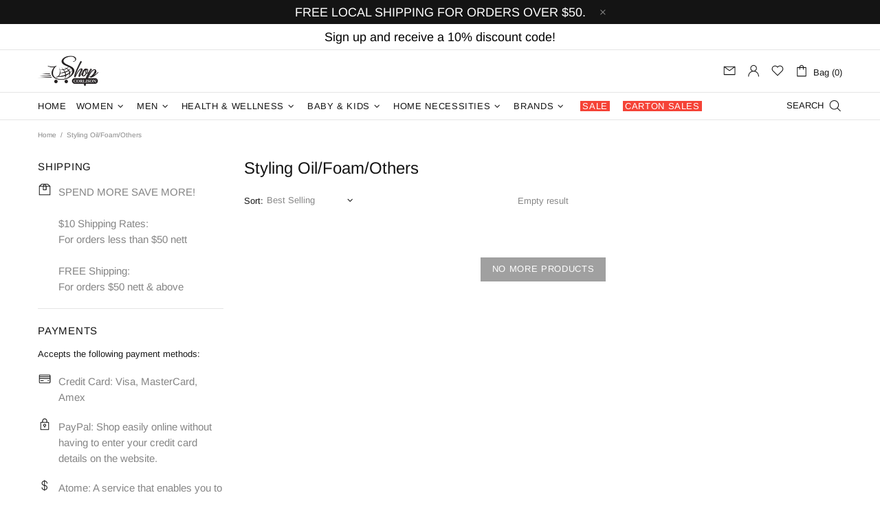

--- FILE ---
content_type: text/javascript
request_url: https://www.shopcorlison.com/cdn/shop/t/9/assets/module.sticky-sidebar.min.js?v=133069968190662557761609807177
body_size: -339
content:
theme.StickySidebar=function(){function e(){this.selectors={elements:".js-sticky-sidebar"}}e.prototype=$.extend({},e.prototype,{init:function(e,t){function i(e){e.each(function(){var e=$(this),t=e.find("[data-sticky-sidebar-inner]");if(theme.current.is_desktop)if(e.hasClass("initialize"))e.hasClass("active")||(e.stickySidebar("updateSticky"),e.addClass("active"));else{var i=e.parents("[data-sticky-sidebar-parent]"),a=theme.StickyHeader&&theme.StickyHeader.$sticky?theme.StickyHeader.$sticky.stickyHeader("getStickyHeight"):0,s=0,n=e.attr("data-top-spacing"),r=e.attr("data-bottom-spacing");void 0!==n&&(a+=+n),void 0!==r&&(s+=+r),e.stickySidebar({containerSelector:i,innerWrapperSelector:t,topSpacing:a,bottomSpacing:s}).addClass("initialize active")}else e.hasClass("initialize active")&&(e.stickySidebar("destroy"),e.removeClass("initialize active"),e.removeAttr("style"),t.removeAttr("style"))})}if(!edge&&!ie){var a=e[t?"parents":"find"](this.selectors.elements);if(a.length){if(moz&&a[0].hasAttribute("data-disable-moz"))return;$window.on("theme.changed.breakpoint.sticky-sidebar",function(){i(a)}),i(a)}}},update:function(e){if(!edge&&!ie&&e.length&&theme.current.is_desktop){if(moz&&e[0].hasAttribute("data-disable-moz"))return;e.each(function(){var e=$(this);e.hasClass("initialize active")&&e.stickySidebar("updateSticky")})}},destroy:function(e,t){if(!edge&&!ie){var i=e[t?"parents":"find"](this.selectors.elements);if(i.length&&i.hasClass("initialize")){if(moz&&i[0].hasAttribute("data-disable-moz"))return;$window.unbind("theme.changed.breakpoint.sticky-sidebar"),i.stickySidebar("destroy")}}}}),theme.StickySidebar=new e},$(function(){theme.StickySidebar()});

--- FILE ---
content_type: text/javascript
request_url: https://www.shopcorlison.com/cdn/shop/t/9/assets/theme.min.js?v=53113826206627721211633485049
body_size: 18601
content:
"use strict";window.theme=window.theme||{},Shopify&&"object"==typeof Shopify&&(Shopify.addItemObj=function(t,e,a){var n={type:"POST",url:"/cart/add.js",data:$.extend({quantity:1},t),dataType:"json",success:function(t){"function"==typeof e?e(t):Shopify.onItemAdded(t)},error:function(t,e){Shopify.onError(t,e),a&&a()}};jQuery.ajax(n)},Shopify.changeItemObj=function(t,e){var a={type:"POST",url:"/cart/change.js",data:$.extend({quantity:1},t),dataType:"json",success:function(t){"function"==typeof e?e(t):Shopify.onCartUpdate(t)},error:function(t,e){Shopify.onError(t,e)}};jQuery.ajax(a)},Shopify.onItemAdded=function(t){theme.Popups.cartItemAdded(t.title)},Shopify.addValueToString=function(t,e){return $.each(e,function(e){t=t.replace("{{ "+e+" }}",this)}),t},Shopify.handleize=function(t){return t.replace(/[-+!"#$€₹%&'* ,.\/:;<=>?@[\\\]_`{|}~()°^]+/g,"").toLowerCase()},Shopify.handleizeArray=function(t){for(var e=[],a=0;a<t.length;a++)e[a]=Shopify.handleize(t[a]);return e}),theme.Global=function(){function t(){this.settings={set_offset_with_fixed_body:{padding:[".header__content--sticky",".header--transparent",".footbar","#admin_bar_iframe","#preview-bar-iframe"],margin:[".footer--fixed"]}},this.dom={},this.load()}t.prototype=$.extend({},t.prototype,{load:function(){function t(){theme.current.width=window.innerWidth,theme.current.height=window.innerHeight}function e(){theme.current.is_mobile=theme.current.width<theme.breakpoints.main,theme.current.is_desktop=!theme.current.is_mobile,$.each(theme.breakpoints.values,function(t,e){return!(e>theme.current.width)&&void(theme.current.bp=t)}),n&&n!=theme.current.bp&&$window.trigger("theme.changed.breakpoint"),n=theme.current.bp}function a(){var t=$("style.scroll-offset-style");if(theme.current.scroll_w=i[0].offsetWidth-i[0].clientWidth,theme.current.scroll_w>0){if(!t.length){var e="body.overflow-hidden.offset-scroll{padding-right:"+theme.current.scroll_w+"px;}.fixed-elem.offset-scroll-padding{padding-right:"+theme.current.scroll_w+"px;}.fixed-elem.offset-scroll-margin{margin-right:"+theme.current.scroll_w+"px;}";$("head").append($("<style>").addClass("scroll-offset-style").html(e))}}else t.remove()}var n,i=$(".scroll-offset-example");window.$window=$(window),window.$document=$(document),window.$html=$("html"),window.$body=$html.find("body"),this.dom.$icons=$("#theme-icons"),theme.rtl="rtl"===$html.attr("dir"),theme.breakpoints={values:{xs:0,sm:541,md:778,lg:1025,xl:1260}},theme.breakpoints.main=theme.breakpoints.values.lg,theme.current={},$window.on("resize",$.debounce(250,function(){t(),e(),$window.trigger("theme.resize")})),$window.on("theme.changed.breakpoint",function(){a()}),t(),e(),a(),$window.on("load",function(){theme.is_loaded=!0}),$(document).on("shopify:section:load",function(){theme.ImagesLazyLoad.update(),theme.ProductReview.update(),theme.Masonry&&theme.Masonry.init(!0),theme.Tooltip&&theme.Tooltip.init()}),$(document).on("shopify:section:unload",function(){theme.Masonry&&theme.Masonry.destroy(),theme.Tooltip&&theme.Tooltip.destroy()})},bodyHasScroll:function(t){var e=document,a=e.documentElement,n=e.body,i="client"+t,o="scroll"+t;return/CSS/.test(e.compatMode)?a[i]<a[o]:n[i]<n[o]},fixBody:function(){this.bodyHasScroll("Height")&&($body.addClass("offset-scroll"),$.each(this.settings.set_offset_with_fixed_body.padding,function(){$(this).addClass("offset-scroll-padding fixed-elem")}),$.each(this.settings.set_offset_with_fixed_body.margin,function(){$(this).addClass("offset-scroll-margin fixed-elem")})),this._fixed_scroll_top=pageYOffset,$body.css({top:pageYOffset*-1}),$body.addClass("overflow-hidden position-fixed left-0 w-100"),theme.StickySidebar&&theme.StickySidebar.update($(".js-sticky-sidebar"))},unfixBody:function(){$body.removeClass("offset-scroll overflow-hidden position-fixed left-0 w-100"),$body.add($html).scrollTop(this._fixed_scroll_top),this._fixed_scroll_top=null,$body.css({top:""}),$.each(this.settings.set_offset_with_fixed_body.padding,function(){$(this).removeClass("fixed-elem offset-scroll-padding")}),$.each(this.settings.set_offset_with_fixed_body.margin,function(){$(this).removeClass("fixed-elem offset-scroll-margin")}),theme.StickySidebar&&theme.StickySidebar.update($(".js-sticky-sidebar"))},responsiveHandler:function(t){function e(){$.each(t.events,function(e,a){t.delegate?$(t.element).on(e+o,t.delegate,a):$(t.element).on(e+o,a)})}function a(){$.each(t.events,function(e){$(t.element).unbind(e+o)}),t.was_first_load=!1}function n(){theme.current.is_mobile!==i&&(i=theme.current.is_mobile,t.on_desktop&&theme.current.is_desktop||t.on_mobile&&theme.current.is_mobile?(e(),setTimeout(function(){t.onbindtrigger&&(t.was_first_load||($.each(t.events,function(){$(t.element).trigger(t.onbindtrigger)}),t.was_first_load=!0))},0)):a())}var i,o=t.namespace?t.namespace:".widthHandler";return $window.on("theme.resize"+o,function(){n()}),n(),{unbind:function(){$window.unbind("theme.resize"+o),a()}}},getIcon:function(t,e){var a=this.dom.$icons.find(".icon-theme-"+t);return e?a.parent().html():a.clone()}}),theme.Global=new t},theme.ImagesLazyLoad=function(){function t(){this.load()}t.prototype=$.extend({},t.prototype,{load:function(){this.init(),this.page_is_loaded=!0},init:function(){function t(){$(".lazyload.loaded").each(function(){var t=$(this),a=t.attr("data-master");a&&(t.attr("data-bg")?t.css({"background-image":e.buildSrcset(t,a,"bg")}):t.attr("srcset",e.buildSrcset(t,a,"srcset")))})}var e=this;this.api=new LazyLoad({elements_selector:".lazyload",threshold:100,callback_enter:function(t){var a,n=$(t);n.attr("data-bg")?(a=n.attr("data-master")||n.attr("data-bg"),n.css({"background-image":e.buildSrcset(n,a,"bg")})):(a=n.attr("data-master")||n.attr("data-srcset"),n.attr("data-srcset",e.buildSrcset(n,a,"srcset")))},callback_load:function(t){$(t).trigger("lazyloaded"),$window.trigger("lazyloaded")}}),$window.on("load",function(){$window.on("theme.resize.lazyload checkImages",t)})},update:function(){this.page_is_loaded&&this.api.update()},buildSrcset:function(t,e,a){var n,i,o,s,r,d=+t.attr("data-scale")||1;return"bg"===a?(o=t.width(),o*=d,o=Math.ceil(o),o>0?e.replace("[width]",o):t.attr("data-bg")):(n=t.parent(),o=n.width(),s=n.innerHeight(),i=t.attr("data-aspect-ratio"),r=+t.attr("data-scale-perspective")||1,o*=d,s*=d,theme.current.is_desktop&&(o*=r,s*=r),o=Math.ceil(Math.max(o,s*i)),o>0&&e.indexOf("{width}")!==-1?e.replace("{width}",Math.min(o,3840))+" 1x, "+e.replace("{width}",Math.min(2*o,3840))+" 2x":t.attr("data-srcset"))}}),theme.ImagesLazyLoad=new t},theme.Position=function(){function t(){this.settings={name:"data-js-position-name",desktop:"data-js-position-desktop",mobile:"data-js-position-mobile",all:"data-js-position-all"},this.selectors={elements:".js-position"},this.load()}t.prototype=$.extend({},t.prototype,{load:function(){function t(){e!==theme.current.is_desktop&&(a.update(),e=theme.current.is_desktop)}var e,a=this;$(window).on("theme.resize.position",function(){t()}),t();var n=$(this.selectors.elements).filter("[data-js-position-onload]");this.append(n,this.settings.all)},update:function(t){var e=t?$("["+this.settings.name+'="'+t+'"]'):$(this.selectors.elements).not("[data-js-position-onload]"),a=theme.current.is_desktop?this.settings.desktop:this.settings.mobile;this.append(e,a)},append:function(t,e){var a=this;t.each(function(){var t=$(this),n=t.attr(a.settings.name),i=$("["+e+'="'+n+'"]');i.length&&!$.contains(i[0],t[0])&&(i.find("["+a.settings.name+'="'+n+'"]').length?t.remove():t.appendTo(i))})}}),theme.Position=new t},theme.Dropdown=function(){function t(){this.selectors={element:".js-dropdown",button:"[data-js-dropdown-button]",dropdown:"[data-js-dropdown]"},this.load()}var e={namespace:".dropdown"};t.prototype=$.extend({},t.prototype,{duration:function(){return 1e3*theme.animations.dropdown.duration},load:function(){var t=this;theme.Global.responsiveHandler({namespace:e.namespace,element:$body,delegate:this.selectors.button+", "+this.selectors.dropdown,on_desktop:!0,events:{"show hide close":function(e){var a=$(this).parents(t.selectors.element),n=a.find(t.selectors.button),i=a.find(t.selectors.dropdown);t["_"+e.type](a,i,n)}}}),theme.Global.responsiveHandler({namespace:e.namespace,element:$body,delegate:this.selectors.button,on_desktop:!0,events:{mouseenter:function(){var e=$(this),a=e.parents(t.selectors.element),n=a.find(t.selectors.dropdown);e.hasClass("active")||n.hasClass("show")||t._show(a,n,e)},mousedown:function(a){var n=$(this),i=n.parents(t.selectors.element),o=i.find(t.selectors.dropdown);return n.hasClass("active")?t._hide(i,o,n):(t._show(i,o,n,!0),$body.one("mousedown"+e.namespace,function(e){$(e.target).parents(t.selectors.dropdown+", "+t.selectors.button).length||$(t.selectors.dropdown).trigger("hide")})),a.preventDefault(),!1}}}),theme.Global.responsiveHandler({namespace:e.namespace,element:$body,delegate:this.selectors.element,on_desktop:!0,events:{mouseleave:function(){var e=$(this),a=e.find(t.selectors.button),n=e.find(t.selectors.dropdown);a.hasClass("active")||t._hide(e,n,a)}}})},_show:function(t,e,a,n){$(this.selectors.dropdown).not(e).trigger("close"),n&&a.addClass("active"),e.hasClass("show")||($(this.selectors.element).removeClass("hovered"),t.addClass("hovered"),e.addClass("show animate"),window.edge?e.addClass("visible"):(e.velocity("stop",!0).removeAttr("style"),e.velocity("slideDown",{duration:this.duration(),begin:function(){setTimeout(function(){e.addClass("visible")},0)},complete:function(){e.removeAttr("style")}})))},_hide:function(t,a,n){window.edge?(a.removeClass("show animate visible"),t.removeClass("hovered")):(a.velocity("stop",!0),a.velocity("slideUp",{duration:this.duration(),begin:function(){a.removeClass("visible")},complete:function(){a.removeClass("show animate").removeAttr("style"),t.removeClass("hovered")}})),n.removeClass("active"),$body.unbind("click"+e.namespace)},_close:function(t,a){t.velocity("stop"),t.removeClass("show animate visible").removeAttr("style"),a.removeClass("active"),$body.unbind("click"+e.namespace)}}),theme.Dropdown=new t},theme.Select=function(){function t(){this.selectors={element:".js-select",dropdown:"[data-js-select-dropdown]"},this.load()}var e={namespace:".select"};t.prototype=$.extend({},t.prototype,{load:function(){var t=this;$body.on("click",this.selectors.element+" "+this.selectors.dropdown+" span",function(){var e=$(this);if((e.parents(t.selectors.dropdown)[0].hasAttribute("data-dropdown-unselected")||!e.hasClass("selected"))&&!e[0].hasAttribute("disabled")){var a=e.attr("data-value"),n=e.parents(t.selectors.dropdown),i=e.parents(".js-select"),o=i.find("select");o.val(a),n.find("span").removeClass("selected"),e.addClass("selected"),n.trigger("hide"),o.change()}}),$body.on("change update"+e.namespace,this.selectors.element+" select",function(){var e=$(this),a=e.parents(t.selectors.element).find(t.selectors.dropdown+" span"),n=e.val();a.each(function(){var t=$(this);t[t.attr("data-value")==n?"addClass":"removeClass"]("selected")})}),$(this.selectors.element+"[data-onload-check] select").trigger("update"+e.namespace)}}),theme.Select=new t},theme.Loader=function(){function t(){var t=this;this.$loader=$("#theme-loader .js-loader"),t.load()}t.prototype=$.extend({},t.prototype,{load:function(){var t=$body.find(".js-loader[data-js-page-loader]");return t.hasClass("visible")?(t.on("transitionend",function(){t.remove()}).addClass("animate").removeClass("visible"),void("0s"===t.css("transition-duration")&&t.trigger("transitionend"))):void t.remove()},set:function(t,e){if(t.length&&!t.find("> .js-loader").length){var a,n=this.$loader.clone(),i=n.find("[data-js-loader-spinner]");e&&(e.bg===!1&&n.find("[data-js-loader-bg]").remove(),e.spinner===!1&&i.remove(),e.fixed===!0&&(i.addClass("fixed"),a=100*(t.innerWidth()/2+t[0].getBoundingClientRect().left)/theme.current.width,i.css({left:a+"%"})),e.delay&&n.addClass("delay")),t.addClass("loading-element"),t.append(n),n.addClass("animate"),setTimeout(function(){i.addClass("animate"),n.addClass("visible")},0)}},unset:function(t){t.find("> .loader").remove(),t.removeClass("loading-element")}}),theme.Loader=new t},theme.Popups=function(){function t(){this.selectors={popup:".js-popup",button:".js-popup-button",button_close:"[data-js-popup-close]",bg:"[data-js-popup-bg]"},this.load()}t.prototype=$.extend({},t.prototype,{load:function(){if($(this.selectors.popup).length){var t=this;$body.on("click",this.selectors.button,function(e){var a=$(this),n=a.attr("data-js-popup-button");if(t.callByName(n,a))return e.preventDefault(),!1}),$body.on("click",this.selectors.button_close,function(e){var a=$(this),n=a.parents("[data-js-popup-name]").attr("data-js-popup-name");return t.closeByName(n,a),e.preventDefault(),!1}),$body.on("click",this.selectors.popup+" [data-js-popup-name]:not([data-disable-bg-click])",function(e){var a=$(e.target);if(a[0].hasAttribute("data-js-popup-name")){var n=a.attr("data-js-popup-name");t.closeByName(n,a)}}),setTimeout(function(){$body.find(t.selectors.popup+' [data-js-auto-call="true"]').each(function(){t.callByName($(this).attr("data-js-popup-name"))})},0)}},getByName:function(t){var e=$(this.selectors.popup),a=e.find('[data-js-popup-name="'+t+'"]');return a},callByName:function(t,e){function a(){i.scrollTop(0),o.one("transitionend",function(){s.add(o).removeClass("animate"),s.trigger(t+".call.after",[s,e?e:null])}),s.add(o).addClass("animate"),setTimeout(function(){s.add(o).addClass("visible"),"0s"===o.css("transition-duration")&&o.trigger("transitionend")},0),s[0].hasAttribute("data-js-popup-mobile-only")&&$window.on("theme.changed.breakpoint.popups",function(){theme.current.is_mobile||n.closeByName(t)})}var n=this,i=$(this.selectors.popup),o=$(this.selectors.bg),s=i.find('[data-js-popup-name="'+t+'"]'),r=void 0!==s.attr("data-js-popup-ajax");return!!s.length&&((!theme.current.is_desktop||!s[0].hasAttribute("data-js-popup-mobile-only"))&&(o.unbind("transitionend"),s.trigger(t+".call.before",[s,e?e:null]),i.addClass("active"),i.find("[data-js-popup-name]").removeClass("show visible"),i.add(s).addClass("show"),theme.Global.fixBody(),r?(s.addClass("is-process-loading"),theme.Loader.set(i,{fixed:!0,delay:!0}),s.on("contentloaded",function(){s.removeClass("is-process-loading"),a(),theme.Loader.unset(i)})):a(),$body.on("keyup.popups",function(t){27===t.keyCode&&n.closeAll()}),s.trigger(t+".call.visible",[s,e?e:null]),!0))},closeByName:function(t,e,a){var n=$(this.selectors.popup),i=$(this.selectors.bg),o=n.find('[data-js-popup-name="'+t+'"]');i.css("transition-duration");return o.length?(o.unbind("contentloaded").removeClass("is-process-loading"),i.unbind("transitionend"),$body.unbind("keyup.popups"),$window.unbind("theme.changed.breakpoint.popups"),o.trigger(t+".close.before",[o,e?e:null]),theme.Loader.unset(n),i.one("transitionend",function(){n.add(o).removeClass("show"),o.add(i).removeClass("animate"),theme.Global.unfixBody(),n.removeClass("active"),a&&a(),o.trigger(t+".close.after",[o,e?e:null])}),o.add(i).addClass("animate"),i.hasClass("visible")&&"0s"!==i.css("transition-duration")||i.trigger("transitionend"),o.add(i).removeClass("visible"),!0):(a&&a(),!1)},closeAll:function(){var t=this,e=$(this.selectors.popup+".active"),a=e.find("[data-js-popup-name]").filter(".show, .is-process-loading");return!!a.length&&(a.each(function(){t.closeByName(a.attr("data-js-popup-name"))}),!0)},cartItemAdded:function(t){alert(theme.strings.general.popups.cart.item_added.replace("{{ title }}",t))},cartLimitIsExceeded:function(t){alert(theme.strings.general.popups.cart.limit_is_exceeded.replace("{{ limit }}",t))},addHandler:function(t,e,a,n){n=n||"on",$body[n](t+"."+e,'[data-js-popup-name="'+t+'"]',function(t,e,n){a(e,n)})},removeHandler:function(t,e){$body.unbind(t+"."+e)}}),theme.Popups=new t},theme.PopupAccount=function(){function t(){this.settings={popup_name:"account"},this.selectors={account:".js-popup-account",show_sign_up:".js-popup-account-show-sign-up"},this.load()}t.prototype=$.extend({},t.prototype,{load:function(){var t=this;$body.on("click",this.selectors.show_sign_up,function(e){var a=$(t.selectors.account);return a.find(".popup-account__login").addClass("d-none-important"),a.find(".popup-account__sign-up").removeClass("d-none-important"),e.preventDefault(),!1}),theme.Popups.addHandler(t.settings.popup_name,"close.after",function(){var e=$(t.selectors.account);e.find(".popup-account__login").removeClass("d-none-important"),e.find(".popup-account__sign-up").addClass("d-none-important")})}}),theme.PopupAccount=new t},theme.PopupSearch=function(){function t(){this.settings={popup_name:"navigation"},this.selectors={search:".js-popup-search-ajax"},this.load()}t.prototype=$.extend({},t.prototype,{load:function(){function t(t,e,a){if(a.count>0){var n=$($("#template-popup-search-ajax")[0].content),i=$(document.createDocumentFragment()),o=+t.attr("data-js-max-products")-1;$.each(a.results,function(t){var e=n.clone(),a=e.find(".product-search__image img"),s=e.find(".product-search__title a"),r=e.find(".product-search__price .price"),d=e.find("a");return d.attr("href",this.url),s.html(this.title),this.thumbnail?a.attr("srcset",this.thumbnail+" 1x, "+this.thumbnail2x+" 2x"):a.remove(),this.price?theme.ProductCurrency.setPrice(r,this.price,this.compare_at_price):r.remove(),i.append(e),t<o}),e.html(""),e.append(i),theme.ImagesLazyLoad.update(),theme.ProductCurrency.update()}else e.html("");e[a.count>0?"removeClass":"addClass"]("d-none-important")}function e(e,a,n,i){var o=e.find(".search__result"),s=e.find(".search__view-all"),r=s.find("a"),d=e.find(".search__empty"),c=$("[data-js-menu-mobile]"),l=$("[data-js-popup-navigation-button]"),u=""===n?"close":"search";r.attr("href",theme.routes.search_url+"?q="+n+"&options[prefix]=last"),s[i.count>0?"removeClass":"addClass"]("d-none-important"),d[""===n||i.count>0?"addClass":"removeClass"]("d-none-important"),c[""===n?"removeClass":"addClass"]("d-none-important"),l.attr("data-js-popup-navigation-button",u),theme.Menu&&theme.Menu.closeMobileMenu(),theme.VerticalMenu&&theme.VerticalMenu.closeMobileMenu(),o.addClass("invisible"),t(e,o,i),o.removeClass("invisible"),theme.Loader.unset(e)}function a(){var t=$(i.selectors.search),a=t.find(".search__content");o="",t.find("input").val(""),e(t,a,o,{count:0})}var n,i=this,o="";$body.on("keyup",this.selectors.search+" input",$.debounce(500,function(t){var a=$(this).parents(i.selectors.search);if(27!==t.keyCode){var s=$(this),r=s.val(),d=a.find(".search__content");r!==o&&(o=r,""===o?e(a,d,o,{count:0}):(n&&n.abort(),theme.Loader.set(a),n=$.getJSON({url:theme.routes.search_url+"/suggest.json",type:"GET",data:{q:o,resources:{type:"product,page",unavailable_products:"last",fields:"title,vendor,product_type,variants.title",options:null}},success:function(t){var n=6,i={count:Math.min(t.resources.results.products.length+t.resources.results.pages.length,n),results:[]},s=0;$.each(t.resources.results.products,function(){return!(s>n)&&(i.results.push({price:parseInt(this.price_min.replace(".","")),compare_at_price:parseInt(this.compare_at_price_min.replace(".","")),thumbnail:Shopify.resizeImage(this.image,"200x"),thumbnail2x:Shopify.resizeImage(this.image,"200x@2x"),title:this.title,url:this.url}),void s++)}),$.each(t.resources.results.pages,function(){return!(s>n)&&(i.results.push({title:this.title,url:this.url}),void s++)}),e(a,d,o,i); if(window.searchCallback){window.searchCallback()}}})))}})),$body.on("keyup",this.selectors.search+" input",function(t){if(27===t.keyCode){var a=$(this).parents(i.selectors.search),n=a.find(".search__content");o="",theme.Popups.closeByName("navigation"),e(a,n,o,{count:0})}}),theme.Popups.addHandler(this.settings.popup_name,"close.before",function(){a()}),theme.Popups.addHandler(this.settings.popup_name,"call.after",function(t){theme.current.is_desktop&&t.find("input").focus()}),theme.Global.responsiveHandler({namespace:".searchMobileBack",element:$body,delegate:'[data-js-popup-navigation-button="search"]',on_mobile:!0,events:{click:function(){a()}}})}}),theme.PopupSearch=new t},theme.PopupCart=function(){function t(){this.settings={popup_name:"cart"},this.selectors={cart:".js-popup-cart-ajax"},this.load()}t.prototype=$.extend({},t.prototype,{load:function(){var t=this;theme.Popups.addHandler(this.settings.popup_name,"call.visible",function(e,a){t.update(function(){e.trigger("contentloaded")})})},_resultToHTML:function(t,e){var a=$($("#template-cart-ajax")[0].content),n=$(document.createDocumentFragment());$.each(e.items,function(t){var e=a.clone(),i=e.find(".product-cart"),o=e.find(".product-cart__image img"),s=e.find(".product-cart__title a"),r=e.find(".product-cart__variant"),d=e.find(".product-cart__price .price"),c=e.find(".product-cart__quantity"),l=e.find(".product-cart__remove"),u=e.find("a").not(".product-cart__remove");i.attr("data-product-variant-id",this.variant_id),u.attr("href",this.url),s.html(this.product_title),o.attr("src",Shopify.resizeImage(this.image,"120x")).attr("srcset",Shopify.resizeImage(this.image,"120x")+" 1x, "+Shopify.resizeImage(this.image,"240x")+" 2x"),c.html(this.quantity),l.attr("href","/cart/change?line="+(t+1)+"&amp;quantity=0"),"Default variant"!==this.variant&&r.html(this.variant_title).removeClass("d-none-important"),theme.ProductCurrency.setPrice(d,this.price),n.append(e)}),t.html(""),t.append(n)},update:function(t){var e=this,a=window.langify&&"/"!=window.langify.locale.root_url?window.langify.locale.root_url:theme.routes.cart_url;this.ajax&&this.ajax.abort(),this.ajax=$.getJSON(a+".js",function(a){var n=$(e.selectors.cart),i=n.find(".popup-cart__content"),o=n.find(".popup-cart__empty"),s=n.find(".popup-cart__items"),r=n.find("[data-js-popup-cart-count]"),d=n.find("[data-js-popup-cart-subtotal]");r.html(theme.strings.general.popups.cart.count.replace("{{ count }}",a.item_count)),i[a.item_count>0?"removeClass":"addClass"]("d-none-important"),o[a.item_count>0?"addClass":"removeClass"]("d-none-important"),a.item_count>0?(theme.ProductCurrency.setPrice(d,a.total_price),e._resultToHTML(s,a),theme.ProductCurrency.update()):s.add(d).html(""),t&&t()})}}),theme.PopupCart=new t},theme.PopupQuickView=function(){function t(){this.settings={popup_name:"quick-view",popup_size_guide_name:"size-guide"},this.load()}t.prototype=$.extend({},t.prototype,{load:function(){var t=this;theme.Popups.addHandler(this.settings.popup_name,"call.visible",function(e,a){var n=e.find("[data-js-quick-view]"),i=a.parents("[data-js-product]");n.html(""),t.$gallery=null,t.getProduct(i,function(a){t.insertContent(n,a),e.trigger("contentloaded")})}),theme.Popups.addHandler(this.settings.popup_name,"call.after",function(e){t.$gallery&&t.$gallery.length&&t.$gallery.productGallery("update"),theme.ProductCurrency.update(),theme.Tooltip&&theme.Tooltip.init({appendTo:e[0]}),e.find('[data-js-popup-button="size-guide"]').one("click.product-size-guide",function(){function a(){i=o.find("[data-popup-size-guide-content]"),i.find("[data-product-size-guide-content]").remove(),i.children().removeClass("d-none")}var n,i,o=theme.Popups.getByName(t.settings.popup_size_guide_name);o.length&&(n=e.find("[data-product-size-guide-content]"),i=o.find("[data-popup-size-guide-content]"),n.length&&(i.children().addClass("d-none"),i.append(n.removeClass("d-none")),theme.Popups.addHandler(t.settings.popup_size_guide_name,"close.after",function(){a()},"one")))})}),theme.Popups.addHandler(this.settings.popup_name,"close.after",function(e){t.ajax&&t.ajax.abort(),t.$gallery&&t.$gallery.length&&(theme.ProductGallery.destroy(t.$gallery),t.$gallery=null),e.find('[data-js-popup-button="size-guide"]').unbind("click.product-size-guide")})},getProduct:function(t,e){this.ajax&&this.ajax.abort();var a=t.attr("data-product-handle"),n="";t.get(0).hasAttribute("data-qv-check-change")&&t.find("[data-property][data-disable-auto-select]").length||(n="?variant="+t.attr("data-product-variant-id")),a&&(this.ajax=$.ajax({type:"GET",url:"https://"+window.location.hostname+"/products/"+a+n,data:{view:"quick-view"},dataType:"html",success:function(t){e(t)}}))},insertContent:function(t,e){t.html(e);var a=t.find("[data-js-product]"),n=a.find("[data-js-product-gallery]"),i=a.find("[data-js-product-countdown] .js-countdown"),o=a.find(".js-text-countdown"),s=a.find(".js-visitors");n.length&&(this.$gallery=n,theme.ProductGallery.init(n)),theme.ImagesLazyLoad.update(),theme.ProductReview.update(),i.length&&theme.ProductCountdown.init(i),o.length&&theme.ProductTextCountdown.init(o),s.length&&theme.ProductVisitors.init(s),theme.StoreLists.checkProductStatus(a)}}),theme.PopupQuickView=new t},theme.ProductCurrency=function(){function t(){}t.prototype=$.extend({},t.prototype,{load:function(){if(theme.multipleСurrencies){var t;try{t=Currency.cookie.read()}catch(t){}$("span.money span.money").each(function(){$(this).parents("span.money").removeClass("money")}),$("span.money").each(function(){$(this).attr("data-currency-"+Currency.shopCurrency,$(this).html())}),null==t?Currency.shopCurrency!==Currency.defaultCurrency?Currency.convertAll(Currency.shopCurrency,Currency.defaultCurrency):Currency.currentCurrency=Currency.defaultCurrency:t===Currency.shopCurrency?Currency.currentCurrency=Currency.shopCurrency:Currency.convertAll(Currency.shopCurrency,t)}},setCurrency:function(t){theme.multipleСurrencies&&(t==Currency.currentCurrency?Currency.convertAll(Currency.shopCurrency,t):Currency.convertAll(Currency.currentCurrency,t))},setPrice:function(t,e,a){e=+e,a=+a;var n="",i=a&&a>e;t[i?"addClass":"removeClass"]("price--sale"),i&&(n+="<span>",n+=Shopify.formatMoney(a,theme.moneyFormat),n+="</span>",t[0].hasAttribute("data-js-show-sale-separator")&&(n+=theme.strings.priceSaleSeparator)),n+="<span>",n+=Shopify.formatMoney(e,theme.moneyFormat),n+="</span>",t.html(n)},update:function(){theme.multipleСurrencies&&Currency.convertAll(Currency.shopCurrency,Currency.currentCurrency)}}),theme.ProductCurrency=new t},theme.ProductQuantity=function(){function t(){this.selectors={quantity:".js-product-quantity"},this.load()}t.prototype=$.extend({},t.prototype,{load:function(){var t=this;$body.on("click",this.selectors.quantity+" [data-control]",function(e){var a,n=$(this),i=n.parents(t.selectors.quantity),o=i.find("input"),s=n.attr("data-control"),r=o.attr("min")||1,d=o.attr("max")||1/0,c=+o.val();return $.isNumeric(c)?("+"===s?a=++c:"-"===s&&(a=--c),a<r?a=r:a>d&&(a=d),a<0&&(a=0),o.val(a),o.trigger("custom.change"),void t.dublicate(i)):void o.val(r)}),$(document).on("keydown",this.selectors.quantity+" input",function(t){var e=[8,9,27,37,38,39,40,46,48,49,50,51,52,53,54,55,56,57,96,97,98,99,100,101,102,103,104,105];if($.inArray(t.keyCode,e)===-1)return t.preventDefault(),!1}),$(document).on("focus",this.selectors.quantity+" input",function(){$(this).select()}),$(document).on("blur",this.selectors.quantity+" input",function(){var e=$(this),a=e.parents(t.selectors.quantity),n=+e.val(),i=e.attr("min")||1,o=e.attr("max")||1/0;!$.isNumeric(n)||n<i?e.val(i):n>o&&e.val(o),t.dublicate(a)})},dublicate:function(t){var e=t.attr("data-js-quantity-connect");if(t.length&&void 0!==e){var a=$(this.selectors.quantity+'[data-js-quantity-connect="'+e+'"]').find("input"),n=t.find("input").val();a.val(n),a.trigger("custom.change")}}}),theme.ProductQuantity=new t},theme.ProductCountdown=function(){function t(){this.selectors={},this.load()}t.prototype=$.extend({},t.prototype,{load:function(){this.init($(".js-countdown").not(".countdown--init"))},init:function(t){var e=t.not(".countdown--init");e.each(function(){var t=$(this),e=t.data("date");if(e){var a=t.data("hidezero")||!0,n=e.indexOf(" +");n!=-1&&(e=e.slice(0,n));var i=new Date(e.replace(/-/g,"/"));if(!(i.getTime()-(new Date).getTime()<=0)){t.countdown(i,function(e){for(var n="",i=[["totalDays",theme.strings.countdown.days],["hours",theme.strings.countdown.hours],["minutes",theme.strings.countdown.minutes],["seconds",theme.strings.countdown.seconds]],o=0;o<i.length;o++){var s=i[o][0],r=e.offset[s],d=i[o][1];if(0!==o||0!==r||a!==!0)if(t.hasClass("countdown--type-01"))n+='<span class="countdown__section"><span class="countdown__time">'+r+'</span><span class="countdown__postfix">'+d+"</span></span>";else if(t.hasClass("countdown--type-02")){r<10?r="0"+r:r+="",n+='<span class="countdown__section"><span class="countdown__time">';for(var c=0;c<r.length;c++)n+="<span>"+r.charAt(c)+"</span>";n+='</span><span class="countdown__postfix">'+d+"</span></span>"}}$(this).html(n)});t.parents("[data-js-product-countdown]").removeClass("d-none-important"),t.addClass("countdown--init")}}})},destroy:function(t){t.hasClass("countdown--init")&&t.countdown("remove").off().removeClass("countdown--init").html("")},reinit:function(t,e){this.destroy(t);var a=t.clone();t.replaceWith(a),t.remove(),e&&a.attr("data-date",e),this.init(a)}}),theme.ProductCountdown=new t},theme.ProductTextCountdown=function(){function t(){this.selectors={},this.load()}t.prototype=$.extend({},t.prototype,{load:function(){this.init($(".js-text-countdown").not(".text-countdown--init"))},init:function(t){var e=t.not(".text-countdown--init");e.each(function(){var t,e,a,n,i,o,s,r,d,c=$(this),l=c.find("[data-js-text-countdown-counter]"),u=c.find("[data-js-text-countdown-delivery]"),p=+c.attr("data-reset-time"),h=+c.attr("data-delivery-time"),m=c.attr("data-delivery-format"),f=c.attr("data-delivery-excludes").replace(/ /gi,"").toLowerCase().split(","),v=c.attr("data-hidezero")||!0,g=new Date,_=[["hours",theme.strings.text_countdown.hours.toLowerCase()],["minutes",theme.strings.text_countdown.minutes.toLowerCase()]],y=[theme.strings.text_countdown.days_of_week.sunday,theme.strings.text_countdown.days_of_week.monday,theme.strings.text_countdown.days_of_week.tuesday,theme.strings.text_countdown.days_of_week.wednesday,theme.strings.text_countdown.days_of_week.thursday,theme.strings.text_countdown.days_of_week.friday,theme.strings.text_countdown.days_of_week.saturday];g.setDate(g.getDate()+1),g.setHours(p,0,0,0);l.countdown(g,function(c){for(a=m.toLowerCase(),n="",r=0;r<_.length;r++)i=_[r][0],o=c.offset[i],s=_[r][1],0===r&&0===o&&v===!0||(0!==r&&(n+=" "),n+=o+" "+s);for($(this).html(n),e=new Date,e.setDate(e.getDate()+h),t=new Date,t.getHours()>=g.getHours()&&t.getMinutes()>=g.getMinutes()&&t.getSeconds()>=g.getSeconds()&&e.setDate(e.getDate()+1),d=0;d<f.length;)f[d]===y[e.getDay()].toLowerCase()?(e.setDate(e.getDate()+1),d=0):d++;a=a.replace("day",y[e.getDay()]).replace("dd",("0"+e.getDate()).slice(-2)).replace("mm",("0"+(e.getMonth()+1)).slice(-2)).replace("yyyy",e.getFullYear()).replace("yy",e.getFullYear().toString().slice(-2)),u.html(a)});c.addClass("text-countdown--init")})},destroy:function(t){t.hasClass("text-countdown--init")&&t.countdown("remove").off().removeClass("text-countdown--init").html("")}}),theme.ProductTextCountdown=new t},theme.ProductVisitors=function(){function t(){this.selectors={},this.load()}t.prototype=$.extend({},t.prototype,{load:function(){this.init($(".js-visitors").not(".visitors--init"))},init:function(t){function e(t,e){return Math.round(t-.5+Math.random()*(e-t+1))}var a=t.not(".visitors--init");a.each(function(){function t(){setTimeout(function(){i.hasClass("visitors--processing")&&(a=+o.text(),n=e(s,r),Math.abs(a-n)>l&&(n=n>a?a+l:a-l,n=e(a,n)),o.text(n),t())},1e3*e(d,c))}var a,n,i=$(this),o=i.find("[data-js-counter]"),s=i.attr("data-min"),r=i.attr("data-max"),d=i.attr("data-interval-min"),c=i.attr("data-interval-max"),l=+i.attr("data-stroke");i.addClass("visitors--processing"),t(),i.addClass("visitors--init")})},destroy:function(t){t.hasClass("visitors--init")&&t.off().removeClass("visitors--processing visitors--init").html("")}}),theme.ProductVisitors=new t},theme.ProductImagesNavigation=function(){function t(){this.selectors={images_nav:".js-product-images-navigation"},this.load()}t.prototype=$.extend({},t.prototype,{load:function(){var t=this;$body.on("click","[data-js-product-images-navigation]:not([data-disabled])",function(){var e=$(this),a=e.parents("[data-js-product]"),n=e.attr("data-js-product-images-navigation");theme.ProductImagesHover.disable(a.find("img"));
theme.ProductOptions.switchByImage(a,n,null,function(e){t._updateButtons(a,e.is_first,e.is_last)})})},switch:function(t,e){var a,n,i,o,s=t.find("[data-js-product-image]");s.length&&(a=s.find("img"),n=e.update_variant.featured_image,theme.ProductImagesHover.disable(a),n&&n.src||e.json.images[0]&&(n=e.json.images[0]),n&&n.src&&+n.id!==+a.attr("data-image-id")&&(i=Shopify.resizeImage(n.src,Math.ceil(s.width())+"x")+" 1x, "+Shopify.resizeImage(n.src,2*Math.ceil(s.width())+"x")+" 2x",o=Shopify.resizeImage(n.src,"{width}x"),this.changeSrc(a,i,n.id,o),a.parents(this.selectors.images_nav).length&&this._updateButtons(t,+e.json.images[0].id===+n.id,+e.json.images[e.json.images.length-1].id===+n.id)))},changeSrc:function(t,e,a,n){var i=t.parent();a=a||"null",theme.Loader.set(i),t.one("load",function(){theme.Loader.unset(i)}),t.attr("srcset",e).attr("data-image-id",a),n&&t.attr("data-master",n)},_updateButtons:function(t,e,a){t.find('[data-js-product-images-navigation="prev"]')[e?"attr":"removeAttr"]("data-disabled","disabled"),t.find('[data-js-product-images-navigation="next"]')[a?"attr":"removeAttr"]("data-disabled","disabled")}}),theme.ProductImagesNavigation=new t},theme.ProductImagesHover=function(){function t(){this.selectors={images_hover:".js-product-images-hover",images_hovered_end:".js-product-images-hovered-end"},this.load()}t.prototype=$.extend({},t.prototype,{load:function(){function t(t,e,a,n){var i=theme.ImagesLazyLoad.buildSrcset(e,a);t.attr("data-js-product-image-hover-id",e.attr("data-image-id")),theme.ProductImagesNavigation.changeSrc(e,i,n)}theme.Global.responsiveHandler({namespace:".product-collection.images.hover",element:$body,delegate:this.selectors.images_hover,on_desktop:!0,events:{mouseenter:function(){var e=$(this),a=e.find("img"),n=e.attr("data-js-product-image-hover"),i=e.attr("data-js-product-image-hover-id");n&&(t(e,a,n,i),e.one("mouseleave",function(){var n=a.attr("data-master"),i=e.attr("data-js-product-image-hover-id");t(e,a,n,i)}))}}}),theme.Global.responsiveHandler({namespace:".product-collection.images.hoveredend",element:$body,delegate:this.selectors.images_hovered_end,on_desktop:!0,events:{mouseenter:function(){var t,e=$(this);t=setTimeout(function(){e.addClass("hovered-end")},1e3*theme.animations.css.duration),e.one("mouseleave",function(){clearTimeout(t)})},mouseleave:function(){$(this).removeClass("hovered-end")}}})},disable:function(t){t.parents(this.selectors.images_hover).removeClass("js-product-images-hover").unbind("mouseleave")}}),theme.ProductImagesHover=new t},theme.ProductOptions=function(){function t(){this.selectors={options:".js-product-options",options_attr:"[data-js-product-options]"},this.afterChange=[],this.load()}t.prototype=$.extend({},t.prototype,{load:function(){function t(t){var e=$(this),a=e.parents(n.selectors.options),i=e.parents("[data-property]");if(!(e.hasClass("disabled")||e.hasClass("active")&&!i[0].hasAttribute("data-disable-auto-select"))){var o=i.find("[data-js-option-value]"),s=e.parents("[data-js-product]"),r=s.attr("data-json-product"),d=[],c=null;o.removeClass("active"),e.addClass("active"),i.removeAttr("data-disable-auto-select"),n._loadJSON(s,r,function(t){var e=a.find("[data-js-option-value].active").add(a.find("option[data-value]:selected"));$.each(e,function(){var t=$(this);d.push(t.attr("data-value"))}),a.find("[data-js-option-value]").removeClass("active"),$.each(t.variants,function(){if(d.join(" / ")===Shopify.handleizeArray(this.options).join(" / "))return!(!this.available&&theme.product.hide_options_without_availability_variants)&&(c=this,!1)}),!c&&d.length>1&&$.each(t.variants,function(){if(d[0]===Shopify.handleize(this.options[0])&&d[1]===Shopify.handleize(this.options[1])){if(!this.available&&(c||theme.product.hide_options_without_availability_variants))return;if(c=this,this.available)return!1}}),c||$.each(t.variants,function(){if(d[0]===Shopify.handleize(this.options[0])){if(!this.available&&(c||theme.product.hide_options_without_availability_variants))return;if(c=this,this.available)return!1}}),c||(c=n._getDefaultVariant(t)),n._updatePossibleVariants(s,{update_variant:c,json:t}),$.each(c.options,function(t,e){var n=a.find("[data-property]").eq(t);n.find('[data-js-option-value][data-value="'+Shopify.handleize(e)+'"]').addClass("active"),n.filter("[data-js-option-select]").val(Shopify.handleize(e)).trigger("change",[!0])}),n._switchVariant(s,{update_variant:c,json:t,has_unselected_options:!!s.find("[data-property][data-disable-auto-select]").length})})}}var e,a,n=this;$body.on("click",this.selectors.options+" [data-js-option-value]",t),$body.on("mouseenter",this.selectors.options+"[data-js-options-onhover] [data-js-option-value]",$.debounce(400,t)),$body.on("change","[data-js-product] [data-js-option-select]",function(e,a){if(!a){var n=$(this).find("option[data-value]:selected");$(this).parents(".select").find("[data-js-select-dropdown]").removeAttr("data-dropdown-unselected"),t.call(n,e)}}),$body.on("change",'[data-js-product-variants="control"]',function(){var t=$(this),e=t.parents("[data-js-product]"),a=t.find("option:selected").attr("value"),i=e.attr("data-json-product"),o=null;n._loadJSON(e,i,function(t){$.each(t.variants,function(){if(+this.id===+a)return o=this,!1}),n._switchVariant(e,{update_variant:o,json:t,dontUpdateVariantsSelect:!0})})}),theme.Global.responsiveHandler({namespace:".product.load-json",element:$body,delegate:"[data-js-product][data-js-product-json-preload]",on_desktop:!0,events:{mouseenter:function(){var t=$(this);clearTimeout(e),e=setTimeout(function(){t.attr("data-json-product")||(a=n._loadJSON(t,null,function(){a=null},!1))},300)},mouseleave:function(){clearTimeout(e),a&&(a.abort(),a=null)}}})},_loadJSON:function(t,e,a,n){if(t[0].hasAttribute("data-js-process-ajax-loading-json"))return void t.one("json-loaded",function(){a&&a(JSON.parse(t.attr("data-json-product")))});if(n=void 0===n||n,!e){t.attr("data-js-process-ajax-loading-json",!0),n&&theme.Loader.set(t);var i=t.attr("data-product-handle"),o=$.ajax({type:"GET",url:theme.routes.root_url+"products/"+i,data:{view:"get_json"},cache:!1,dataType:"html",success:function(i){e=JSON.parse(i),t.attr("data-json-product",JSON.stringify(e)),n&&theme.Loader.unset(t),a&&a(e),t.trigger("json-loaded")},complete:function(){t.removeAttr("data-js-process-ajax-loading-json")}});return o}a&&a("object"==typeof e?e:JSON.parse(e))},switchByImage:function(t,e,a,n){var i=this,o=t.find("[data-js-product-image] img"),s=t.attr("data-json-product"),r=!1;this._loadJSON(t,s,function(s){var d,c,l=s.images,u="by_id"===e?+a:+o.attr("data-image-id");$.each(l,function(t){if(+this.id===u)return d=t,!1}),(d||0===d)&&("prev"===e&&0!==d?d--:"next"===e&&d!==l.length-1&&d++,$.each(s.variants,function(){if(this.featured_image&&+this.featured_image.id===+l[d].id)return c=this,!1}),c||(c=i._getDefaultVariant(s),c.featured_image=l[d]),i._updateOptions(t,{update_variant:c,json:s}),i._switchVariant(t,{update_variant:c,json:s}),r={index:d,image:l[d],is_first:0===d,is_last:d===l.length-1}),n(r)})},_updatePossibleVariants:function(t,e){var a,n,i=t.find(this.selectors.options_attr),o=[];e.update_variant.options.length>1&&($.each(e.json.variants,function(){Shopify.handleize(this.options[0])===Shopify.handleize(e.update_variant.options[0])&&(!this.available&&theme.product.hide_options_without_availability_variants&&this.id!==e.update_variant.id||o.push(this))}),a=i.find("[data-property]").eq(1).find("[data-js-option-value]"),n=i.find("[data-property]").eq(1).filter("[data-js-option-select]").parents(".select").find("[data-value]"),a.addClass("disabled"),n.attr("disabled","disabled"),$.each(o,function(){a.filter('[data-js-option-value][data-value="'+Shopify.handleize(this.options[1])+'"]').removeClass("disabled"),n.filter('[data-value="'+Shopify.handleize(this.options[1])+'"]').removeAttr("disabled")}),e.update_variant.options.length>2&&(o=[],$.each(e.json.variants,function(){Shopify.handleize(this.options[0])===Shopify.handleize(e.update_variant.options[0])&&Shopify.handleize(this.options[1])===Shopify.handleize(e.update_variant.options[1])&&(!this.available&&theme.product.hide_options_without_availability_variants&&this.id!==e.update_variant.id||o.push(this))}),a=i.find("[data-property]").eq(2).find("[data-js-option-value]"),n=i.find("[data-property]").eq(2).filter("[data-js-option-select]").parents(".select").find("[data-value]"),a.addClass("disabled"),n.attr("disabled","disabled"),$.each(o,function(){a.filter('[data-js-option-value][data-value="'+Shopify.handleize(this.options[2])+'"]').removeClass("disabled"),n.filter('[data-value="'+Shopify.handleize(this.options[2])+'"]').removeAttr("disabled")})))},_switchVariant:function(t,e){e.update_variant.metafields=$.extend({},e.json.metafields),$.each(e.json.variants_metafields,function(){+this.variant_id===+e.update_variant.id&&(e.update_variant.metafields=$.extend(!0,e.update_variant.metafields,this.metafields))}),$.each(e.json.variants_quantity,function(){if(+this.id===+e.update_variant.id)return 0===+this.quantity&&"continue"==this.policy&&(e.update_variant.variant_pre_order=!0),!1}),this._updateContent(t,e)},_getDefaultVariant:function(t){var e={};return $.each(t.variants,function(){if(+this.id===+t.default_variant_id)return Object.assign(e,this),!1}),e},_updateContent:function(t,e){var a=t.attr("data-js-product-clone-id"),n=$('[data-js-product-clone="'+a+'"]');t.attr("data-product-variant-id",e.update_variant.id),t.add(n).find("[data-js-product-options]").attr("data-variant-was-chanched",!0),this._updateFormVariantInput(t,e),this._updatePrice(t,n,e),this._updateTextLabelValue(t,n,e),this._updateLabelSale(t,e),this._updateLabelInStock(t,e),this._updateLabelPreOrder(t,e),this._updateLabelOutStock(t,e),this._updateLabelHot(t,e),this._updateLabelNew(t,e),this._updateCountdown(t,e),this._updateAddToCart(t,n,e),this._updateDynamicCheckout(t,e),this._updateSKU(t,e),this._updateBarcode(t,e),this._updateAvailability(t,e),this._updateStockCountdown(t,e),this._updateGallery(t,e),this._updateLinks(t,e),this._updateHistory(t,e),theme.StoreLists.checkProductStatus(t),theme.ProductImagesNavigation.switch(t,e),e.dontUpdateVariantsSelect||this._updateVariantsSelect(t,e),n.length&&(this._updateOptions(n,e,t),theme.ProductImagesNavigation.switch(n,e))},_updateOptions:function(t,e,a){var n=this;t.each(function(){var i,o=$(this),s=o.find(n.selectors.options_attr);s.length&&(s.find("[data-js-option-value]").removeClass("active"),n._updatePossibleVariants(o,e),$.each(e.update_variant.options,function(t,e){var a=s.find("[data-property]").eq(t);a.find('[data-js-option-value][data-value="'+Shopify.handleize(e)+'"]').addClass("active"),a.filter("[data-js-option-select]").val(Shopify.handleize(e)).trigger("change",[!0])})),a&&"enable"!==theme.product.variant_auto_select&&(i=t.find("[data-property]"),i.attr("data-disable-auto-select"),a.find("[data-property]").each(function(t,e){this.hasAttribute("data-disable-auto-select")||i.eq(t).removeAttr("data-disable-auto-select")}))})},_updateFormVariantInput:function(t,e){var a=t.find("[data-js-product-variant-input]");a.attr("value",e.update_variant.id)},_updateVariantsSelect:function(t,e){var a=t.find("[data-js-product-variants]");a.length&&a.val(e.update_variant.id).change()},_updateAddToCart:function(t,e,a){var n=t.add(e).find("[data-js-product-button-add-to-cart]");n.length&&!a.has_unselected_options&&(a.update_variant.variant_pre_order?n.removeAttr("disabled").attr("data-button-status","pre-order"):a.update_variant.available?n.removeAttr("disabled data-button-status"):n.attr("disabled","disabled").attr("data-button-status","sold-out"))},_updateDynamicCheckout:function(t,e){var a=t.find("[data-js-product-button-dynamic-checkout]");a.length&&!e.has_unselected_options&&(e.update_variant.available?a.removeClass("d-none"):a.addClass("d-none"))},_updatePrice:function(t,e,a){var n,i=t.add(e).find("[data-js-product-price]"),o=t.find("[data-js-product-price-sale-details]");i.length&&theme.ProductCurrency.setPrice(i,a.update_variant.price,a.update_variant.compare_at_price),o.length&&($.each(a.json.variants_price_sale_details,function(){+this.id===+a.update_variant.id&&(n=this.details)}),o.html(n?n:"")[n?"removeClass":"addClass"]("d-none-important")),(i.length||o.length)&&theme.ProductCurrency.update()},_updateTextLabelValue:function(t,e,a){var n=t.find("[data-section-container]"),i=e.find("[data-section-container]");a.update_variant.option1&&n.eq(0).add(i.eq(0)).find("[data-label-value]").text(a.update_variant.option1),a.update_variant.option2&&n.eq(1).add(i.eq(1)).find("[data-label-value]").text(a.update_variant.option2),a.update_variant.option3&&n.eq(2).add(i.eq(2)).find("[data-label-value]").text(a.update_variant.option3)},_updateLabelSale:function(t,e){var a=t.find("[data-js-product-label-sale]");if(a.length){var n="",i=e.update_variant.compare_at_price&&e.update_variant.compare_at_price>e.update_variant.price;if(a[i?"removeClass":"addClass"]("d-none-important"),i){var o=Math.ceil(100-100*e.update_variant.price/e.update_variant.compare_at_price);n+=theme.strings.label.sale,n=Shopify.addValueToString(n,{percent:o})}a.html(n)}},_updateLabelInStock:function(t,e){var a=t.find("[data-js-product-label-in-stock]");a.length&&a[!e.update_variant.available||e.update_variant.variant_pre_order?"addClass":"removeClass"]("d-none-important")},_updateLabelPreOrder:function(t,e){var a=t.find("[data-js-product-label-pre-order]");a.length&&a[e.update_variant.variant_pre_order?"removeClass":"addClass"]("d-none-important")},_updateLabelOutStock:function(t,e){var a=t.find("[data-js-product-label-out-stock]");a.length&&a[e.update_variant.available?"addClass":"removeClass"]("d-none-important")},_updateLabelHot:function(t,e){var a=t.find("[data-js-product-label-hot]");a.length&&a[e.update_variant.metafields.labels&&e.update_variant.metafields.labels.hot?"removeClass":"addClass"]("d-none-important")},_updateLabelNew:function(t,e){var a=t.find("[data-js-product-label-new]");a.length&&a[e.update_variant.metafields.labels&&e.update_variant.metafields.labels.new?"removeClass":"addClass"]("d-none-important")},_updateCountdown:function(t,e){var a,n,i=t.find("[data-js-product-countdown]"),o=!(!e.update_variant.metafields.countdown||!e.update_variant.metafields.countdown.date)&&e.update_variant.metafields.countdown.date;i.length&&(a=i.find(".js-countdown"),n=o&&e.update_variant.compare_at_price&&e.update_variant.compare_at_price>e.update_variant.price,n&&a.attr("data-date")!==o&&theme.ProductCountdown.reinit(a,o),n||i.addClass("d-none-important"))},_updateSKU:function(t,e){var a=t.find("[data-js-product-sku]");a.length&&(a[e.update_variant.sku?"removeClass":"addClass"]("d-none-important"),a.find("span").html(e.update_variant.sku))},_updateBarcode:function(t,e){var a=t.find("[data-js-product-barcode]");a.length&&(a[e.update_variant.barcode?"removeClass":"addClass"]("d-none-important"),a.find("span").html(e.update_variant.barcode))},_updateAvailability:function(t,e){var a=t.find("[data-js-product-availability]");if(a.length){var n="",i=0;$.each(e.json.variants_quantity,function(){if(+this.id===+e.update_variant.id)return i=+this.quantity,!1}),e.update_variant.available?(n+=theme.strings.availability_value_in_stock,n=Shopify.addValueToString(n,{count:i,item:1===i?theme.strings.layout.cart.items_count.one:theme.strings.layout.cart.items_count.other})):n+=theme.strings.availability_value_out_stock,a.attr("data-availability",e.update_variant.available).find("span").html(n)}},_updateStockCountdown:function(t,e){var a=t.find("[data-js-product-stock-countdown]"),n=a.find("[data-js-product-stock-countdown-title]"),i=a.find("[data-js-product-stock-countdown-progress]"),o=+a.attr("data-min"),s=0;$.each(e.json.variants_quantity,function(){if(+this.id===+e.update_variant.id)return s=+this.quantity,!1}),n&&n.html(Shopify.addValueToString(theme.strings.stock_countdown.title,{quantity:'<span class="stock-countdown__counter">'+s+"</span>"})),i&&i.width(s/(o/100)+"%"),a.length&&a[s>0&&s<o?"removeClass":"addClass"]("d-none-important")},_updateGallery:function(t,e){var a,n=t.find("[data-js-product-gallery]"),i=n.find("[data-js-for-option]");e.update_variant.option1&&(i.each(function(){var t=$(this);t[t.attr("data-js-for-option")===Shopify.handleize(e.update_variant.option1)?"removeClass":"addClass"]("d-none")}),i.filter(":not(.d-none)").length||i.removeClass("d-none")),n.find(".fotorama").length&&(e.update_variant.featured_media?a=e.update_variant.featured_media:e.json.media[0]&&(a=e.json.media[0]),n.productGallery("switchImageById",a.id))},_updateLinks:function(t,e){var a=decodeURIComponent(window.location.origin)+"/products/"+e.json.handle+"?variant="+e.update_variant.id;t.find('a[href*="products/'+e.json.handle+'"]').attr("href",a)},_updateHistory:function(t,e){var a=t.find(this.selectors.options);if(!e.has_unselected_options&&a.length&&a[0].hasAttribute("data-js-change-history")){var n=window.location.href.split("?")[0]+"?variant="+e.update_variant.id;history.replaceState({foo:"product"},n,n)}}}),theme.ProductOptions=new t},theme.ProductReview=function(){function t(){}t.prototype=$.extend({},t.prototype,{update:function(){window.SPR&&(SPR.registerCallbacks(),SPR.initRatingHandler(),SPR.initDomEls(),SPR.loadBadges())}}),theme.ProductReview=new t},theme.ProductGallery=function(){function t(){this.load()}t.prototype=$.extend({},t.prototype,{load:function(){$.widget("ui.productGallery",{options:{bp:1024,bp_slick:1024,videoAutoplay:!1,fotorama:{size:3,nav:!1,arrows:!1,allowfullscreen:!0,auto:!1,shadows:!1,transition:"slide",clicktransition:"crossfade",click:!1,swipe:!1},slick:{preview:{lazyLoad:!1,vertical:!0,verticalSwiping:!0,slidesToShow:6,slidesToScroll:6,dots:!1,arrows:!0,infinite:!1,touchMove:!1,responsive:[{breakpoint:1259,settings:{slidesToShow:4,slidesToScroll:4}}]},panorama:{lazyLoad:!0,slidesToShow:3,slidesToScroll:1,customPaging:"10px",dots:!1,arrows:!0,infinite:!1,touchMove:!1,responsive:[{breakpoint:1024,settings:{slidesToShow:2}},{breakpoint:779,settings:{slidesToShow:2}},{breakpoint:542,settings:{slidesToShow:1}}]}},zoom:{zoomType:"inner",cursor:"crosshair",easing:!0,easingDuration:200,zoomWindowFadeIn:100,zoomWindowFadeOut:0},zoomEnable:!0,arrows:!0,btnZoom:!1,fullscreen:!0},_create:function(){function t(t){c[t.activeIndex]&&a.$main.find(".fotorama__active img").attr("alt",c[t.activeIndex])}function e(){a.$main.on("fotorama:show.change",function(e,n){a.$main.unbind("fotorama:showend.change fotorama:load.change"),a._zoomDestroy(),a._checkBtns(n),a._checkSwipe(n),a.$main.one("fotorama:load.change",function(){a._zoomInit()}),a.$main.one("fotorama:showend.change",function(e,n){a.$main.find(".fotorama__active img").attr("src")&&a.$main.trigger("fotorama:load.change"),a._checkSlick(),a._checkCollage(),t(n),a.options.videoAutoplay&&n.activeFrame.video&&setTimeout(function(){a.fotorama.playVideo()},0)})})}this.$gallery=this.element,this.$main=this.$gallery.find("[data-js-product-gallery-main]"),this.$preview=this.$gallery.find("[data-js-product-gallery-preview]"),this.$collage=this.$gallery.find("[data-js-product-gallery-collage]"),this.preview_type=this.$preview.attr("data-type"),this.$main_act_img=null,this.$zoomWrapper=this.$gallery.find("[data-js-product-gallery-zoom]"),this.slick_state=null,this.zoom_activate=!0,this.zoom_state=!1,this.id="id"+Math.ceil(1e7*Math.random()),this.index_id_obj=this.$main.data("index-id"),this.zoom_src=this.$main.data("zoom-images");var a=this,n=this.$main.data("arrows"),i=this.$main.data("fullscreen"),o=this.$main.data("video-autoplay"),s=this.$main.data("zoom"),r=this.$gallery.data("active-image"),d=this.$main.find("img"),c=[];void 0!=n&&(this.options.arrows=n),void 0!=i&&(this.options.fullscreen=i),void 0!=o&&(this.options.videoAutoplay=o),void 0!=s&&(this.options.zoomEnable=s),void 0!=r&&(this.options.fotorama.startindex=r,this.options.slick.initialSlide=r),this.options.fotorama.allowfullscreen=this.options.fullscreen,this.$main.length&&(1===this.index_id_obj&&(this.$main.parents(".product-page-gallery__main").addClass("product-page-gallery__main--single"),this.$main.parents(".product-page-gallery").addClass("product-page-gallery--centered")),d.each(function(){c.push($(this).attr("alt"))}),this.options.arrows&&(this.$arrow_prev=this.$gallery.find("[data-js-product-gallery-main-btn-prev]"),this.$arrow_next=this.$gallery.find("[data-js-product-gallery-main-btn-next]"),this.$arrow_prev.on("click",function(){a._setEffect("crossfade",function(){a.fotorama.show("<")})}),this.$arrow_next.on("click",function(){a._setEffect("crossfade",function(){a.fotorama.show(">")})})),this.$main.one("fotorama:load",function(n,i){a._zoomInit(),a._checkBtns(i),a._checkSwipe(i),e(),a.$main.parent().removeClass("invisible"),t(i),a.fotorama_is_init=!0,$(window).on("theme.changed.breakpoint.productgallery"+this.id,function(){a._checkSwipe(i),a._slickInit(),a._checkSlick(),a._checkCollage(),a._zoomDestroy(),a._zoomInit()})}),this.fotorama=this.$main.fotorama(this.options.fotorama).data("fotorama")),this.options.fullscreen&&(this.$btn_full=this.$gallery.find("[data-js-product-gallery-btn-fullscreen]"),this.$main.on({"fotorama:fullscreenenter":function(){a._zoomDestroy()},"fotorama:fullscreenexit":function(){a._checkSlick(),a._checkCollage(),a._zoomInit()}}),this.$btn_full.on("click",function(){a.fotorama.requestFullScreen()})),this.options.btnZoom&&(this.$btn_zoom_toggle=$("<div>").addClass("fotorama__btn-zoom").append($("<i>").addClass("icon-zoom-in")),this.$main.append(this.$btn_zoom_toggle),this.$btn_zoom_toggle.on("click",function(){a.zoom_state?a.zoomToggle("off"):a.zoomToggle("on")})),this.$prev_slides=this.$preview.find("[data-js-product-gallery-preview-image]"),this.$preview.on("init",function(){a.$preview.removeClass("invisible")}),this.$preview.one("init",function(){a.slick_is_init=!0}),this.$preview.on("mousedown",".slick-slide",function(){$(this).one({mouseup:function(t){var e=$(this);a.switchImage(e)}})}),this.$collage_slides=this.$collage.find("[data-js-product-gallery-preview-image]"),this._checkCollage(),this.$collage.on("click","[data-js-product-gallery-preview-image]",function(){var t=$(this);a.switchImage(t)}),this.$gallery.on("click","[data-js-product-gallery-btn-video]",function(){a.switchImage(null,$(this).attr("data-media-id")),"open"===$(this).attr("data-js-product-gallery-btn-video")&&a.fotorama.requestFullScreen()}),this._slickInit(),this._checkSlick(),this.$gallery.addClass("product-page-gallery--loaded")},_slickInit:function(){var t,e,a=window.innerWidth>this.options.bp_slick;a!==this.slick_state&&("panorama"===this.preview_type||a?this.$preview.hasClass("slick-initialized")?this.$preview.slick("setPosition"):("panorama"===this.preview_type?t=this.options.slick.panorama:(t=this.options.slick.preview,e=this.$preview.attr("data-slides-to-show"),void 0!==e&&(t.slidesToShow=+e)),this.$preview.slick($.extend(t,{prevArrow:this.$gallery.find("[data-js-product-gallery-preview-btn-prev]"),nextArrow:this.$gallery.find("[data-js-product-gallery-preview-btn-next]")}))):(this.$preview.hasClass("slick-initialized")&&(this.$preview.addClass("invisible"),this.$prev_slides.removeClass("current"),this.$preview.slick("destroy")),this.slick_is_init=!0),this.slick_state=a)},_checkSlick:function(t){if(!this.$main.hasClass("fotorama--fullscreen")&&this.$preview.hasClass("slick-initialized")){if(!t){if(!this.fotorama)return;t=this.index_id_obj[this.fotorama.activeIndex]}var e=this.$prev_slides.filter('[data-js-product-gallery-image-id="'+t+'"]'),a=this.$prev_slides.index(e);this.$prev_slides.removeClass("current"),e.addClass("current"),this.$preview.slick("slickGoTo",a)}},_checkCollage:function(t){if(!this.$main.hasClass("fotorama--fullscreen")&&this.$collage.length){if(!t){if(!this.fotorama)return;t=this.index_id_obj[this.fotorama.activeIndex]}var e=this.$collage_slides.filter('[data-js-product-gallery-image-id="'+t+'"]');this.$collage_slides.removeClass("current"),e.addClass("current")}},_checkBtns:function(t){if(this.options.arrows){var e=t.activeFrame.i;return void(1===e?this.$arrow_prev.addClass("disabled"):this.$arrow_prev.removeClass("disabled"))}},_checkSwipe:function(t){var e=!0;(t.activeFrame.video||this.options.zoomEnable&&theme.current.is_desktop)&&(e=!1),e!==this.swipe&&t.setOptions({swipe:e}),this.swipe=e},_zoomInit:function(){function t(){setTimeout(function(){e.$zoomContainer=$("body > .zoomContainer"),e.$zoomContainer.length?e.$zoomContainer.appendTo(e.$zoomWrapper):t()},20)}var e=this;if(this.$main_act_img=this.$main.find(".fotorama__active").not("fotorama__stage__frame--video").find(".fotorama__img").not(".fotorama__img--full"),0!==this.$main_act_img.length||this.$main.hasClass("fotorama__stage__frame--video")){if(this.fotorama&&this.options.zoomEnable&&this.$main_act_img.length&&window.innerWidth>this.options.bp&&this.zoom_activate&&!this.$main.hasClass("fotorama--fullscreen")){var a=this.zoom_src[this.fotorama.activeIndex];if(!a)return;this.$main_act_img.attr("data-zoom-image",a),this.$main_act_img.elevateZoom(this.options.zoom),t(),this.$zoomWrapper.addClass("d-lg-block"),this.$main.addClass("fotorama--zoom"),this.zoom_state=!0}}else clearTimeout(this.zoom_timeout),this.zoom_timeout=setTimeout(function(){e._zoomInit()},20)},_zoomDestroy:function(){clearTimeout(this.zoom_timeout),this.options.zoomEnable&&this.zoom_state&&this.$main_act_img.length&&this.$zoomContainer&&($.removeData(this.$main_act_img,"elevateZoom"),this.$main_act_img.removeAttr("data-zoom-image"),this.$zoomContainer.remove(),this.$zoomContainer=null,this.$zoomWrapper.removeClass("d-lg-block"),this.$main.removeClass("fotorama--zoom"),this.zoom_state=!1)},zoomToggle:function(t){if(this.$btn_zoom_toggle){var e=this.$btn_zoom_toggle.find("i");e.removeAttr("class"),"on"===t?(e.addClass("icon-zoom-in"),this.zoom_activate=!0,this._zoomInit()):"off"===t&&(e.addClass("icon-zoom-out"),this.zoom_activate=!1,this._zoomDestroy())}},_setEffect:function(t,e){var a=this;this.fotorama.setOptions({transition:t}),e(),this.$main.one("fotorama:showend",function(){a.fotorama.setOptions({transition:"slide"})})},switchImage:function(t,e){if(t=t||this.$preview.find('[data-js-product-gallery-image-id="'+e+'"]'),!t||!t.hasClass("current")){var a=this,e=e||t.data("js-product-gallery-image-id");this.fotorama?!function t(){if(a.fotorama_is_init){for(var n=0,i=0;i<a.index_id_obj.length;i++)a.index_id_obj[i]==e&&(n=i);a._setEffect("crossfade",function(){a.fotorama.show(n)})}else a.$main.one("fotorama:load",function(){t()}),a.$preview.on("init",function(){t()})}():"panorama"===this.preview_type&&this._checkSlick(e)}},switchImageById:function(t){var e=this,a=this.$prev_slides.add(this.$collage_slides),n=a.filter('[data-js-product-gallery-image-id="'+t+'"]');e.switchImage(n,t)},update:function(){this.$preview.hasClass("slick-initialized")&&this.$preview.slick("setPosition")},_init:function(){},_setOption:function(t,e){$.Widget.prototype._setOption.apply(this,arguments)},destroy:function(){this._zoomDestroy(),this.$preview.unbind("mousedown"),this.$preview.slick("destroy"),$(this.$gallery,this.$btn_full,this.$arrow_prev,this.$arrow_next,this.$btn_zoom_toggle).off().remove(),this.fotorama.destroy(),$(window).unbind("theme.changed.breakpoint.productgallery"+this.id),$.Widget.prototype.destroy.call(this)}})},init:function(t){t.hasClass("product-page-gallery--loaded")||t.productGallery()},destroy:function(t){t.hasClass("product-page-gallery--loaded")&&t.productGallery("destroy")}}),theme.ProductGallery=new t},theme.Cart=function(){function t(){this.selectors={button_add:".js-product-button-add-to-cart",button_remove:".js-product-button-remove-from-cart"},this.load()}t.prototype=$.extend({},t.prototype,{load:function(){function t(t,a,n){var i,o,s=!1,r=t.attr("data-js-button-add-to-cart-clone-id");void 0!==r&&(t=t.add($('[data-js-button-add-to-cart-clone="'+r+'"]'))),t.each(function(){var t=$(this);t.css({"min-width":t.outerWidth()+"px"})}),e.updateValues(null,function(e){$.each(e.items,function(){if(+this.variant_id===+a)return i=this,n>this.quantity&&(t.removeAttr("data-button-status disabled style").removeClass("active"),theme.Popups.cartLimitIsExceeded(this.quantity),s=!0),!1}),!s&&i&&(theme.Popups.callByName("cart"),o=t.attr("data-button-status"),t.removeAttr("disabled").attr("data-button-status","added"),setTimeout(function(){console.log(o),o?t.attr("data-button-status",o):t.removeAttr("data-button-status"),t.removeAttr("style").removeClass("active")},2e3))})}var e=this;$body.on("click",this.selectors.button_add,function(e){var a=$(this),n=a.attr("data-button-status");if("select"===n)location.href="/products/"+a.parents("[data-js-product]").attr("data-product-handle");else if(!a.hasClass("active")&&"added"!==n){a.addClass("active").attr("disabled","disabled");var i=a.parents("form"),o=$.extend({},i.serializeArray()),s={};$.each(o,function(){s[this.name]=this.value}),Shopify.getCart(function(e){var n=!1,i=+s.quantity||1;$.each(e.items,function(){if(+this.variant_id===+s.id){if(s.properties&&JSON.stringify(this.properties)!==JSON.stringify(s.properties))return;return s.quantity=this.quantity+i,Shopify.changeItemObj(s,function(){t(a,s.id,s.quantity)}),n=!0,!1}}),n||Shopify.addItemObj(s,function(){t(a,s.id,i)},function(){a.removeAttr("data-button-status disabled style").removeClass("active")})})}return e.preventDefault(),!1}),$body.on("click",this.selectors.button_remove,function(t){var a=$(this),n=a.parents("[data-js-product]"),i=+n.attr("data-product-variant-id");return Shopify.removeItem(i,function(t){e.updateValues(t),theme.Popups.getByName("cart").hasClass("d-none-important")||theme.PopupCart.update()}),t.preventDefault(),!1})},updateValues:function(t,e){function a(t){n.updateHeaderCount(t),n.updateFreeShipping(t)}var n=this;t?a(t):Shopify.getCart(function(t){a(t),e&&"function"==typeof e&&e(t)})},updateHeaderCount:function(t){$("[data-js-cart-count-mobile]").attr("data-js-cart-count-mobile",t.item_count).html(t.item_count),$("[data-js-cart-count-desktop]").attr("data-js-cart-count-desktop",t.item_count).html(theme.strings.header.cart_count_desktop.replace("{{ count }}",t.item_count))},updateFreeShipping:function(t){var e=$(".js-free-shipping"),a=e.find("[data-js-progress]"),n=e.find("[data-js-text]"),i=+e.attr("data-value"),o=+t.total_price,s=Math.min(o/(i/100),100),r=Math.max(i-o,0),d=r>0?theme.strings.cart.general.free_shipping_html.replace("{{ value }}",Shopify.formatMoney(r,theme.moneyFormat)):theme.strings.cart.general.free_shipping_complete;a.css({width:s+"%"}),n.html(d)}}),theme.Cart=new t},theme.StoreLists=function(){function t(t,e){this.namespace=t,this.selectors={button:".js-store-lists-add-"+t,button_remove:".js-store-lists-remove-"+t,button_clear:".js-store-lists-clear-"+t,has_items:"[data-js-store-lists-has-items-"+t+"]",dhas_items:"[data-js-store-lists-dhas-items-"+t+"]"},theme.customer?(this.current_storage=t+"-customer-"+theme.customer_id,this.app_obj={namespace:t,customerid:theme.customer_id,shop:theme.permanent_domain,domain:theme.host,iid:theme.lists_app.iid}):this.current_storage=t+"-guest",this.load(e)}function e(t){this.namespace=t,this.load()}function a(){this.namespaces=["wishlist","compare"],this.load()}t.prototype=$.extend({},t.prototype,{load:function(t){function e(t,e){var n="[data-js-store-lists-product-"+a.namespace+"]",i=theme.Popups.getByName(a.namespace);e&&(n+='[data-product-handle="'+e+'"]'),$(n).each(function(){var t=$(this);$(t.parent('[class*="col"]').length?t.parent():t).remove()}),t&&void 0!==typeof t&&t.length&&t.remove(),i.hasClass("d-none-important")||theme.StoreLists.popups[a.namespace].update(i)}var a=this;if(theme.customer){var n,i,o,s=localStorage.getItem(this.current_storage),r=s?JSON.parse(s):[],d=localStorage.getItem(this.namespace+"-guest"),c=d?JSON.parse(d):[],l=[],u=function(t){var e={},a=[],n=0;for(n=0;n<t.length;n++)$.each(t[n],function(t,a){e[t+""]=a});return $.each(e,function(t,e){var n={};n[t]=e,a.push(n)}),a},p=function(){a.getCustomerList(function(t){
200===t.status&&(n=u(r),t.items&&t.items.length&&(l=u(t.items)),i=u(n.concat(l)),o=JSON.stringify(i),o===JSON.stringify(n)&&o===JSON.stringify(l)||(localStorage.setItem(a.current_storage,o),a.setCustomerList(o)),a.updateHeaderCount(),a.checkProductStatus(),localStorage.removeItem(a.namespace+"-guest"))})};c.length?t({trigger:function(t){t&&(r=r.concat(c)),p()},info:{namespace:a.namespace,count:c.length}}):p()}else this.checkProductStatus();$body.on("click",this.selectors.button,function(t){var e=$(this);e.attr("disabled","disabled");var n=e.parents("[data-js-product]"),i=n.attr("data-product-handle"),o=+n.attr("data-product-variant-id");return"added"===e.attr("data-button-status")?a.removeItem(o,i,function(t){e.removeAttr("data-button-status"),e.removeAttr("disabled")}):a.addItem(o,i,function(t){e.attr("data-button-status","added"),e.removeAttr("disabled")}),t.preventDefault(),!1}),$body.on("click",this.selectors.button_remove,function(){var t=$(this),n=t.parents("[data-js-product]"),i=n.attr("data-product-handle"),o=+n.attr("data-product-variant-id");a.removeItem(o,i,function(){e(n,i)})}),$body.on("click",this.selectors.button_clear,function(){a.clear(function(){e()})})},setCustomerList:function(t,e){theme.customer&&$.ajax({type:"POST",url:"https://"+theme.lists_app.url+"/api/massadd",data:$.extend({},this.app_obj,{purge:"yes",items:t}),cache:!1,success:function(t){e&&e(t)}})},getCustomerList:function(t){theme.customer&&$.ajax({type:"POST",url:"https://"+theme.lists_app.url+"/api/getlist",data:this.app_obj,cache:!1,success:function(e){t&&t(e)}})},addCustomerItem:function(t,e,a){theme.customer&&$.ajax({type:"POST",url:"https://"+theme.lists_app.url+"/api/add",data:$.extend({},this.app_obj,{key:t,value:e}),cache:!1,success:function(t){a&&a(t)}})},removeCustomerItem:function(t,e){theme.customer&&$.ajax({type:"POST",url:"https://"+theme.lists_app.url+"/api/delete",data:$.extend({},this.app_obj,{key:t,_method:"DELETE"}),cache:!1,success:function(t){e&&e(t)}})},clearCustomerItem:function(t){theme.customer&&$.ajax({type:"POST",url:"https://"+theme.lists_app.url+"/api/massdelete",data:$.extend({},this.app_obj,{_method:"DELETE"}),cache:!1,success:function(e){t&&t(e)}})},addItem:function(t,e,a){var n=localStorage.getItem(this.current_storage),i=n?JSON.parse(n):[],o={};o[t]=e,i.push(o),localStorage.setItem(this.current_storage,JSON.stringify(i)),this.checkProductStatus(),this.updateHeaderCount(),this.addCustomerItem(t,e),a&&a()},removeItem:function(t,e,a){var n=localStorage.getItem(this.current_storage),i=n?JSON.parse(n):[];$.each(i,function(a){if(this[t]&&this[t]===e)return i.splice(a,1),!1}),localStorage.setItem(this.current_storage,JSON.stringify(i)),this.checkProductStatus(),$(this.selectors.has_items)[i.length>0?"removeClass":"addClass"]("d-none-important"),$(this.selectors.dhas_items)[i.length>0?"addClass":"removeClass"]("d-none-important"),this.updateHeaderCount(),this.removeCustomerItem(t),a&&a()},clear:function(t){localStorage.removeItem(this.current_storage),this.checkProductStatus(),$(this.selectors.has_items).addClass("d-none-important"),$(this.selectors.dhas_items).removeClass("d-none-important"),this.updateHeaderCount(),this.clearCustomerItem(),t&&t()},checkProductStatus:function(t){t=t||$("[data-js-product]");var e=this,a=localStorage.getItem(this.current_storage),n=a?JSON.parse(a):[],i=$();$.each(n,function(){$.each(this,function(e,a){var n=t.filter('[data-product-handle="'+a+'"][data-product-variant-id="'+e+'"]');n.length&&(i=i.add(n))})}),t.not(i).find(e.selectors.button).removeAttr("data-button-status"),i.find(e.selectors.button).attr("data-button-status","added")},updateHeaderCount:function(t){var e=localStorage.getItem(this.current_storage),a=e?JSON.parse(e).length:0;$("[data-js-"+this.namespace+"-count]").attr("data-js-"+this.namespace+"-count",a).html(a),t&&t()}}),e.prototype=$.extend({},e.prototype,{load:function(){var t=this;theme.Popups.addHandler(this.namespace,"call.visible",function(e){t.update(e,function(){e.trigger("contentloaded")})}),theme.Popups.addHandler(this.namespace+"-full","call.visible",function(e){t.updateFull(e,function(){e.trigger("contentloaded")})})},_resultToHTML:function(t,e,a){for(var n=$($("#template-"+this.namespace+"-ajax")[0].content),i=$(document.createDocumentFragment()),o=0;o<e.params.length;o++)$.each(e.params[o],function(t,a){var o=null,s=null;if($.each(e.products,function(){this.handle===a&&(o=this)}),o){$.each(o.variants,function(){if(+this.id===+t)return s=this,!1});var r=s.featured_image?s.featured_image.src:o.featured_image,d=n.clone(),c=d.find(".product-store-lists"),l=d.find(".product-store-lists__image img"),u=d.find(".product-store-lists__title a"),p=d.find(".product-store-lists__variant"),h=d.find(".product-store-lists__price .price"),m=d.find("a").not(".product-store-lists__remove");c.attr("data-product-variant-id",t),c.attr("data-product-handle",a),m.attr("href","/products/"+a+"?variant="+t),u.html(o.title),l.attr("srcset",Shopify.resizeImage(r,"120x")+" 1x, "+Shopify.resizeImage(r,"240x")+" 2x"),"Default Title"!==s.title&&p.html(s.title).removeClass("d-none-important"),theme.ProductCurrency.setPrice(h,s.price,s.compare_at_price),i.append(d)}});t.html(""),t.append(i),a&&a()},_getProducts:function(t,e){function a(r){var d=i.slice(20*r,20*(r+1));n.xhr=$.ajax({type:"GET",url:"/collections/all",cache:!1,data:{view:"products_by_handle",constraint:d.join("+")},dataType:"html",success:function(n){$.each(JSON.parse(n),function(){s.push(this)}),r++,r<o?a(r):e({params:t,products:s})}})}var n=this,i=[],o=1,s=[],r=0;for(this.xhr&&this.xhr.abort();r<t.length;r++)$.each(t[r],function(){i.push(this)});r=0,o=Math.max(1,Math.ceil(i.length/20)),a(r)},update:function(t,e){var a=this,n=localStorage.getItem(theme.StoreLists.lists[this.namespace].current_storage),i=n?JSON.parse(n):[],o=t.find(".popup-"+this.namespace+"__content"),s=t.find(".popup-"+this.namespace+"__empty"),r=t.find(".popup-"+this.namespace+"__items"),d=t.find("[data-js-popup-"+this.namespace+"-count]");if(d.html(theme.strings.general.popups[this.namespace].count.replace("{{ count }}",i.length)),o[i.length>0?"removeClass":"addClass"]("d-none-important"),s[i.length>0?"addClass":"removeClass"]("d-none-important"),i.length>0){this._getProducts(i,function(t){a._resultToHTML(r,t,e),theme.ProductCurrency.update()})}else r.html(""),e&&e()},updateFull:function(t,e){var a=this,n=t.find(".popup-"+this.namespace+"-full__content");n.html("");var i={type:"GET",data:{view:a.namespace},cache:!1,success:function(t){n.html(t),theme.ImagesLazyLoad.update(),theme.ProductCurrency.update(),e&&e()}};if(theme.customer)$.extend(i,{url:"/cart"});else{for(var o=localStorage.getItem(theme.StoreLists.lists[this.namespace].current_storage),s=o?JSON.parse(o):[],r=[],d=0;d<s.length;d++)$.each(s[d],function(t,e){r.push(e+"="+t)});r.join("+"),$.extend(!0,i,{url:"/collections/all",data:{constraint:r}})}$.ajax(i)}}),a.prototype=$.extend({},a.prototype,{lists:{},popups:{},load:function(){for(var a=[],n=0;n<this.namespaces.length;n++)this.lists[this.namespaces[n]]=new t(this.namespaces[n],function(t){a.push(t)}),this.popups[this.namespaces[n]]=new e(this.namespaces[n]);if(a.length){var i=$("[data-js-button-transfer-data]");i.one("click",function(){i.attr("data-js-active",!0),theme.Popups.closeByName("confirm-transfer-data")}),theme.Popups.addHandler("confirm-transfer-data","close.after",function(){i.off();for(var t=0;t<a.length;t++)a[t].trigger("true"===i.attr("data-js-active"))});for(var o=$("[data-js-transfer-data-info]"),n=0;n<a.length;n++){var s,r=$("<li>"),d=theme.strings.general.popups.confirm_transfer_data.info;switch(a[n].info.namespace){case"wishlist":s=theme.strings.general.popups.confirm_transfer_data.wishlist_title;break;case"compare":s=theme.strings.general.popups.confirm_transfer_data.compare_title}d=d.replace("{{ title }}",s),d=d.replace("{{ count }}",a[n].info.count),d=d.replace("{{ name }}",a[n].info.count>1?theme.strings.general.popups.confirm_transfer_data.name_plural:theme.strings.general.popups.confirm_transfer_data.name_single),r.html(d),o.append(r)}theme.Popups.callByName("confirm-transfer-data")}},checkProductStatus:function(){$.each(this.lists,function(){this.checkProductStatus()})},updateHeaderCount:function(){$.each(this.lists,function(){this.updateHeaderCount()})}}),theme.StoreLists=new a},theme.MenuBuilder=function(t,e){function a(t,e){this.settings={popup_name:"navigation",button_navigation:"data-js-popup-navigation-button"},this.selectors={popup_navigation:".js-popup-navigation"},this.params={},this.init(t,e)}a.prototype=$.extend({},a.prototype,{is_vertical:!1,is_open_animate:!1,mobile_level:0,duration:function(){return window.theme.animations.menu.duration>.1?1e3*(window.theme.animations.menu.duration-.1):0},init:function(t,e){function a(e){t[e.height()>t.height()?"addClass":"removeClass"]("menu--scroll-visible"),t.unbind("scroll"),t.one("scroll",function(){t.removeClass("menu--scroll-visible")})}function n(t){var e;o.css({"min-height":""}),e=t.innerHeight(),o.css({"min-height":Math.ceil(e)})}var i=this,o=t.find(".menu__panel"),s=o.find(".menu__megamenu"),r=o.find(".menu__dropdown"),d=$(this.selectors.popup_navigation),c=d.find("["+this.settings.button_navigation+"]"),l=t.find(".menu__curtain");if(this.$menu=t,this.$panel=o,this.$megamenus=s,this.$dropdowns=r,this.$curtain=l,this.is_vertical=t.hasClass("menu--vertical"),this.is_vertical_fixed=t[0].hasAttribute("data-js-menu-vertical-fixed"),this.is_vertical){var u=$(".js-menu-vertical-btn-toggle"),p=$(".vertical-menu-spacer"),h=o.find("> .menu__item"),m=t.find("[data-js-menu-vertical-see-all]"),f=parseInt(o.css("padding-top"))+parseInt(o.css("padding-bottom"));this.$menu_vertical_btn=u,this.$menu_vertical_spacer=p,this.$btn_see_all=m,this.$megamenus_width=$("[data-js-megamenu-width]"),this.handlerMenu=theme.Global.responsiveHandler({namespace:e.namespace,element:u,on_desktop:!0,events:{click:function(e){var a=$(this);a.hasClass("menu-vertical-btn--fixed")||(a.toggleClass("menu-vertical-btn--open"),t[a.hasClass("menu-vertical-btn--open")?"addClass":"removeClass"]("menu--open"))}}}),this.handlerMenu=theme.Global.responsiveHandler({namespace:e.namespace,element:$body,delegate:"[data-js-menu-vertical-see-all]",on_desktop:!0,events:{click:function(e){t.toggleClass("menu--items-visible")}}}),this.closeVerticalMenu=function(){u.removeClass("menu-vertical-btn--open"),t.removeClass("menu--open")},this.is_vertical_fixed?(this.openVerticalMenu=function(){u.addClass("menu-vertical-btn--open"),t.addClass("menu--open")},this.fixVerticalMenu=function(){u.addClass("menu-vertical-btn--fixed"),t.addClass("menu--fixed")},this.unfixVerticalMenu=function(){u.removeClass("menu-vertical-btn--fixed"),t.removeClass("menu--fixed")},p.length?(this.checkHeightVerticalMenu=function(){var e,a=p[0].getBoundingClientRect().bottom-t[0].getBoundingClientRect().top,n=m.innerHeight(),i=0,s=0,r=!1;o.innerHeight(Math.max(a,n+f)),e=a-f,h.each(function(){i+=$(this).innerHeight()}),h.each(function(){var t=$(this);s+=t.innerHeight(),i<e||s<e-n?t.attr("data-js-menu-vertical-item",null):(t.attr("data-js-menu-vertical-item","hidden"),r=!0)}),m[r?"addClass":"removeClass"]("menu__see-all--visible")},this.handlerMenu=theme.Global.responsiveHandler({namespace:e.namespace,element:$window,on_desktop:!0,onbindtrigger:"verticalmenu.checkheight",events:{"load.verticalmenu scroll.verticalmenu theme.resize.verticalmenu verticalmenu.checkheight":function(e){t.removeClass("menu--items-visible"),u[0].getBoundingClientRect().bottom+f+h.first().innerHeight()+m.innerHeight()>p[0].getBoundingClientRect().bottom?(o.css({height:""}),i.closeVerticalMenu(),i.unfixVerticalMenu()):(i.openVerticalMenu(),i.fixVerticalMenu(),i.checkHeightVerticalMenu())}}})):this.handlerMenu=theme.Global.responsiveHandler({namespace:e.namespace,element:$window,on_desktop:!0,events:{"load.verticalmenu scroll.verticalmenu theme.resize.verticalmenu verticalmenu.checkheight":function(e){t.removeClass("menu--items-visible"),t.parents(".header__content--sticky").length?(i.closeVerticalMenu(),i.unfixVerticalMenu()):(i.openVerticalMenu(),i.fixVerticalMenu())}}})):this.handlerMenu=theme.Global.responsiveHandler({namespace:e.namespace,element:$window,on_desktop:!0,events:{"load.verticalmenu scroll.verticalmenu theme.resize.verticalmenu verticalmenu.checkheight":function(e){t.removeClass("menu--items-visible"),i.closeVerticalMenu()}}})}return o.find("[data-js-menu-preview-image]").length&&(this.handlerMenu=theme.Global.responsiveHandler({namespace:e.namespace,element:o,delegate:".menu__item > a",on_desktop:!0,events:{mouseenter:function(){var t,e,a,n=$(this),i=n.find("[data-js-menu-preview-image]");i.length&&(t=i.children().first(),e=$(".header__content--sticky"),e.length||(e=$(".header")),a=$window.innerHeight()-t[0].getBoundingClientRect().bottom,a<0&&(a*=-1,e.length&&(a=Math.min(a+20,n[0].getBoundingClientRect().bottom-e[0].getBoundingClientRect().bottom-20)),t.css({"margin-top":a*-1})))},mouseleave:function(){var t,e=$(this),a=e.find("[data-js-menu-preview-image]");a.length&&(t=a.children().first(),a.one("transitionend",function(){t.removeAttr("style")}),"0s"===a.css("transition-duration")&&a.trigger("transitionend"))}}})),this.handlerMenu=theme.Global.responsiveHandler({namespace:e.namespace,element:t,delegate:"a",on_mobile:!0,events:{click:function(e){var s,r=$(this),d=r.parent(),l=d.find(".menu__list").first();if(o.unbind("transitionend"),l.length)return s=d.parents(".menu__level-03").length?4:d.parents(".menu__level-02").length?3:2,t.scrollTop(0),d.addClass("open"),l.addClass("show"),o.attr("data-mobile-level",s),n(l),a(l),c.attr(i.settings.button_navigation,"back"),i.mobile_level=s,e.preventDefault(),!1}}}),this.handlerBack=theme.Global.responsiveHandler({namespace:e.namespace,element:d,delegate:"["+this.settings.button_navigation+'="back"]',on_mobile:!0,events:{click:function(){var e=o.attr("data-mobile-level")-1,s=e>1?"back":"close",r=t.find(".menu__item.open").last(),d=r.find(".menu__list").first();t.scrollTop(0),i.mobile_level=e,i.is_vertical&&theme.Menu?theme.Menu.mobile_level>1&&(s="back"):!i.is_vertical&&theme.VerticalMenu&&theme.VerticalMenu.mobile_level>1&&(s="back"),r.removeClass("open"),o.one("transitionend",function(){d.removeClass("show")}),o.attr("data-mobile-level",e),n(r.parents(".menu__list").first()),a(d.parents(".menu__list").first()),c.attr(i.settings.button_navigation,s),"0s"===o.css("transition-duration")&&o.trigger("transitionend")}}}),theme.Popups.addHandler(this.settings.popup_name,"close.before.closeMobileMenu",function(){theme.current.is_mobile&&(i.closeMobileMenu(),c.attr(i.settings.button_navigation,"close"))}),this.handlerDropdown=theme.Global.responsiveHandler({namespace:e.namespace,element:o,delegate:"> .menu__item",on_desktop:!0,events:{"mouseenter mouseleave":function(t){theme.SearchAjax&&theme.SearchAjax.closeAll(),i._toggleMegamenu($(this),t)}}}),$window.on("theme.changed.breakpoint"+e.namespace,function(){theme.current.is_desktop&&(i.closeMobileMenu(!0),c.attr(i.settings.button_navigation,"close"))}),t.addClass("menu--loaded"),{destroy:function(){theme.Popups.removeHandler(i.settings.popup_name,"close.before.closeMobileMenu"),i.handlerMenu.unbind(),i.handlerBack.unbind(),i.handlerDropdown.unbind()}}},_toggleMegamenu:function(e,a){var n,i=this,o=e.find(".menu__megamenu"),s=e.find(".menu__dropdown");if("mouseenter"===a.type)if(o.length){this.is_open_animate=!0,o.velocity("stop",!0),this.$dropdowns.velocity("finish"),this.is_vertical&&(n=o.attr("data-js-width-limit"),n=n?+n:1/0,o.add(this.$curtain).css({width:Math.ceil(Math.min(n,this.$megamenus_width.innerWidth()))+1}),this.$megamenus.filter(".show").length||this.$curtain.add(o).css({height:Math.ceil(t.innerHeight())})),this.$megamenus.not(o).removeClass("show animate visible").removeAttr("style"),this.$dropdowns.removeClass("show animate visible").removeAttr("style"),o.addClass("show overflow-hidden");var r=theme.current.height-o[0].getBoundingClientRect().top,d=Math.min(o.children().innerHeight(),r);this.is_vertical&&(d=Math.max(t.innerHeight(),d)),o.css({"max-height":Math.ceil(r)}),this.$curtain.velocity({height:d,tween:[d,this.$curtain.height()]},{duration:this.duration(),begin:function(){i.$curtain.addClass("show"),o.addClass("animate visible")},progress:function(t,e,a,n,i){o.height(i)},complete:function(){o.removeClass("overflow-hidden").css({"max-height":""}),i.is_open_animate=!1}})}else s.length&&(s.addClass("show"),s.velocity("stop",!0),this.$megamenus.velocity("finish"),this.$dropdowns.not(s).removeClass("show animate visible").removeAttr("style"),this.$megamenus.removeClass("show animate visible").removeAttr("style"),s.velocity("slideDown",{duration:this.duration(),begin:function(){setTimeout(function(){s.addClass("animate visible")},0)},complete:function(){s.removeAttr("style")}}));else"mouseleave"===a.type&&(o.length&&o.hasClass("show")?(this.$curtain.velocity("stop"),o.velocity({height:0,tween:[0,o.height()]},{duration:this.duration(),begin:function(){o.addClass("overflow-hidden").removeClass("visible")},progress:function(t,e,a,n,o){i.$curtain.height(o)},complete:function(){o.removeClass("show animate overflow-hidden").removeAttr("style"),i.is_open_animate||i.$curtain.removeClass("show").removeAttr("style")}})):s.length&&s.velocity("slideUp",{duration:this.duration(),begin:function(){s.removeClass("visible")},complete:function(){s.removeClass("show animate").removeAttr("style")}}))},closeMobileMenu:function(t){if(theme.current.is_mobile||t){var e=this.$menu.find(".menu__panel");e.find(".menu__item").removeClass("open"),e.attr("data-mobile-level","1"),this.$menu.scrollTop(0),this.mobile_level=0}}});var n=new a(t,e);return n},theme.Accordion=function(){function t(){this.settings={elements:"data-js-accordion",button:"data-js-accordion-button",duration:function(){return 1e3*theme.animations.accordion.duration}},this.selectors={elements:"["+this.settings.elements+"]",button:"["+this.settings.button+"]",content:"[data-js-accordion-content]",input:"[data-js-accordion-input]"},this.load()}t.prototype=$.extend({},t.prototype,{load:function(){function t(t){var a=$(this),n=a.find(e.selectors.input),i=$(".js-sticky-sidebar");if(n.length){if("INPUT"===t.target.tagName)return;if($.contains(a.find("label")[0],t.target)&&!n.prop("checked")&&a.hasClass("open"))return}var o=a.parents(e.selectors.elements).first(),s=o.find(e.selectors.content);"all"!==a.attr("data-js-accordion-select")&&(s=s.first()),s.is(":animated")||(a.toggleClass("open"),a.hasClass("open")?s.hide().removeClass("d-none").slideDown({duration:e.settings.duration(),step:function(){theme.StickySidebar&&theme.StickySidebar.update(i)},complete:function(){s.removeAttr("style"),theme.StickySidebar&&theme.StickySidebar.update(i)}}):s.slideUp({duration:e.settings.duration(),step:function(){theme.StickySidebar&&theme.StickySidebar.update(i)},complete:function(){s.addClass("d-none").removeAttr("style"),theme.StickySidebar&&theme.StickySidebar.update(i)}}),o.find(e.selectors.button).not(a).not(o.find(e.selectors.content).find(e.selectors.button)).add(o.find("["+e.settings.button+'="inner"]'))[a.hasClass("open")?"addClass":"removeClass"]("open"))}var e=this;$body.on("click","["+this.settings.elements+'="all"] '+this.selectors.button,t),theme.Global.responsiveHandler({namespace:".accordion",element:$body,delegate:"["+this.settings.elements+'="only-mobile"] '+this.selectors.button,on_mobile:!0,events:{click:t}})}}),theme.Accordion=new t};var Section={};Section.prototype=$.extend({},Section.prototype,{_registerHansler:function(){this.elemsHasHandler||(this.elemsHasHandler=[]);for(var t=0;t<arguments.length;t++)this.elemsHasHandler.push(arguments[t])},_offHanslers:function(){if(this.elemsHasHandler&&$.isArray(this.elemsHasHandler)){for(var t=0;t<this.elemsHasHandler.length;t++)$(this.elemsHasHandler[t]).off();delete this.elemsHasHandler}}}),$(function(){theme.Global(),theme.ProductCurrency(),theme.ImagesLazyLoad(),theme.Position(),theme.Dropdown(),theme.Select(),theme.Loader(),theme.Popups(),theme.PopupAccount(),theme.PopupSearch(),theme.PopupCart(),theme.PopupQuickView(),theme.ProductQuantity(),theme.ProductCountdown(),theme.ProductTextCountdown(),theme.ProductVisitors(),theme.ProductImagesNavigation(),theme.ProductImagesHover(),theme.ProductOptions(),theme.ProductReview(),theme.ProductGallery(),theme.Cart(),theme.StoreLists(),theme.Accordion(),theme.sections=new slate.Sections,window.location.hash.indexOf(".")===-1&&(slate.a11y.pageLinkFocus($(window.location.hash+"")),$(".in-page-link").on("click",function(t){slate.a11y.pageLinkFocus($(t.currentTarget.hash+""))}));var t='.rte iframe[src*="youtube.com/embed"]:not(.not-responsive),.rte iframe[src*="player.vimeo"]:not(.not-responsive)';slate.rte.wrapIframe({$iframes:$(t),iframeWrapperClass:"rte__video-wrapper"}),slate.cart.cookiesEnabled()&&(document.documentElement.className=document.documentElement.className.replace("supports-no-cookies","supports-cookies"))});

--- FILE ---
content_type: text/javascript
request_url: https://www.shopcorlison.com/cdn/shop/t/9/assets/module.collections.min.js?v=81513340598651020861609807160
body_size: 2622
content:
theme.Collections=function(){function t(){this.dom={$collections:$(".js-collections")},this.settings={replace_method:"add"===$('[data-js-collection-replace="products"]').attr("data-js-collection-replace-method")?"add":"replace"},this.dom.$collections.length&&this.load()}t.prototype=$.extend({},t.prototype,{current:{url:null,ajax:null},url:{collection:null,params:null},controls:{collection:null,params:null},content:{collection:null},_parseUrl:function(){function t(t){$.each(t,function(){if("custom-filter"!==this){n.url.params||(n.url.params={});var t=this.split("="),e=t[0],a=t[1];"tag"===e&&(e="constraint"),n.url.params[e]||(n.url.params[e]=[]),n.url.params[e].push(a)}})}var e,a,n=this;if(this.current.url=decodeURIComponent(window.location.href).replace("custom_constraint","constraint"),this.current.ajax=this.current.url,this.current.ajax.indexOf("view=")!=-1?$.each([6,12,18,24,48],function(){n.current.ajax.replace("view="+this,"view="+this+"-ajax")}):(this.current.ajax+=this.current.ajax.indexOf("?")!=-1?"&":"?",this.current.ajax+="view=ajax"),e=this.current.url.split("collections/")[1].split("/"),this.url.collection=e[0].split("?")[0],this.url.params=null,a=this.current.url.indexOf("custom-filter")!=-1,this.current.url.replace(/[?&]+([^=&]+)=([^&]*)/gi,function(e,o,i){var l=i.split("+");a&&"constraint"===o?t(l):(n.url.params||(n.url.params={}),n.url.params[o]=l)}),e[1]&&e[1].split("?")[0].length){var o=e[1].split("?")[0].split("+");n.url.params||(n.url.params={}),n.url.params.constraint||(n.url.params.constraint=[]),$.each(o,function(){n.url.params.constraint.push(this)})}},_buildUrl:function(){var t=this,e=this.controls.collection?this.controls.collection:this.url.collection,a={constraint:[]},n={constraint:[]};this.current.url=theme.routes.collections_url+"/"+e,this.controls.params&&(window.page.default.only_available||window.page.default.logic_or||this.controls.params.vendor||this.controls.params.type||this.controls.params.title||this.controls.params.price||this.controls.params.only_available?($.each(["constraint","vendor","type","title","price","only_available","page"],function(e,o){if(t.controls.params[o]){var i=o.replace("constraint","tag"),l=[];"tag"===i||"vendor"===i||"type"===i?$(t.controls.params[o]).each(function(t,e){l.push(i+"="+e)}):"price"===i?l.push(i+"="+t.controls.params[o].join("-")):l.push(i+"="+t.controls.params[o][0]),l=l.join("+").replace(/ /gi,"-"),"add"===t.settings.replace_method&&"page"===o||a.constraint.push(l),n.constraint.push(l),"page"!==o&&a.constraint.length&&"custom-filter"!==a.constraint[0]&&(a.constraint.unshift("custom-filter"),n.constraint.unshift("custom-filter"))}}),$.each(["sort_by","view"],function(){if(t.controls.params[this]){var e=t.controls.params[this][0];a[this]=[e],n[this]=[e]}}),a.constraint.length&&"custom-filter"!==a.constraint[0]&&a.constraint.unshift("custom-filter"),n.constraint.length&&"custom-filter"!==n.constraint[0]&&n.constraint.unshift("custom-filter"),n.key=1e7+Math.floor(899999999*Math.random())):$.each(this.controls.params,function(e,o){var i=o.join("+");n[e]=[i],"add"===t.settings.replace_method&&"page"===e||(a[e]=[i])})),$.each(a,function(t,e){e.length?a[t]=e.join("+"):delete a[t]}),$.each(n,function(t,e){e.length?n[t]=e.join("+"):"key"!==t&&delete n[t]}),a.constraint&&a.constraint.indexOf("custom-filter")!==-1&&(a.custom_constraint=a.constraint,delete a.constraint),n.constraint&&n.constraint.indexOf("custom-filter")!==-1&&(n.custom_constraint=n.constraint,delete n.constraint),n.view=n.view?n.view+"-ajax":"ajax",this.current.ajax=this.current.url,Object.keys(a).length&&(this.current.url+="?"+decodeURIComponent($.param(a))),Object.keys(n).length&&(this.current.ajax+="?"+decodeURIComponent($.param(n)))},_setUrl:function(){history.pushState({foo:"filters"},this.current.url,this.current.url)},_parseControls:function(t){var e=this,a={};this.controls.collection=null,this.controls.params=null,$.each(["collection"],function(){var t=$('[name="'+this+'"]:checked').val();t&&(e.controls[this]=t)}),this.controls.collection||(this.controls.collection=this.url.collection),$.each({sort_by:"sort_by",view:"view_length",only_available:"only_available"},function(t,e){var n=$('[name="'+e+'"]').val(),o=window.page.default[e]+"";n&&n!==o&&(a[t]=[n])}),"collection"!==t&&($.each({constraint:["collection_with_tag","filter_by_tag","filter_by_color"],vendor:"filter_by_vendor",type:"filter_by_type"},function(t,e){var n=[];$.each($.isArray(e)?e:[e],function(){$('[name="'+this+'"]:checked').each(function(){for(var t=$(this).val(),e=0;e<n.length;e++)if(n[e]===t)return;n.push(t)})}),n.length&&(a[t]=n)}),$(["filter_by_title"]).each(function(){var t=$('[name="'+this+'"]').val();t&&(a.title=[t])}),$(["filter_by_price"]).each(function(){var t=$('[name="'+this+'"]'),e=t.val();if(e){var n=e?e.split(";"):null,o=n?+n[0]:+t.attr("data-from"),i=n?+n[1]:+t.attr("data-to");o===+t.attr("data-min")&&i===+t.attr("data-max")||(a.price=[100*o,100*i])}}),$(["filter_by_title"]).each(function(){var t=$('[name="'+this+'"]').val();t&&(a.title=[t])}),$(["page"]).each(function(){var t=$('[name="'+this+'"]').val();t&&1!==+t&&(a[this]=[t])}),$('[data-js-collection-current-tags] [data-filter-type="tag"]').each(function(){var t=$(this),e=t.attr("data-value"),n=0;if(a.constraint){for(;n<a.constraint.length;n++)if(a.constraint[n]===e)return;a.constraint.push(e)}else a.constraint=[e]})),Object.keys(a).length&&(this.controls.params=a)},_setControls:function(){var t=this;if($.each({sort_by:"sort_by",view:"view_length"},function(e,a){var n=t.url.params&&t.url.params[e]?t.url.params[e]:window.page.default[a];$('[name="'+a+'"]').val(n).trigger("update")}),$('[name="collection"]').removeAttr("checked"),$('[name="collection"][value="'+this.url.collection+'"]').prop("checked","checked"),$('[name="collection_with_tag"], [name="filter_by_tag"], [name="filter_by_color"], [name="filter_by_vendor"], [name="filter_by_type"], [name="only_available"]').removeAttr("checked"),$.each({constraint:["collection_with_tag","filter_by_tag","filter_by_color"],vendor:"filter_by_vendor",type:"filter_by_type",only_available:"only_available"},function(e,a){t.url.params&&t.url.params[e]&&$.each(t.url.params[e],function(){var e=this;$.each($.isArray(a)?a:[a],function(){var a="collection_with_tag"===this?'[data-section-for-collection="'+t.url.collection+'"] ':"";$(a+'[name="'+this+'"][value="'+e+'"]').prop("checked","checked")})})}),$('[name="filter_by_title"]').val(this.url.params&&this.url.params.title?this.url.params.title:""),this.url.params&&this.url.params.price){var e=this.url.params.price[0].split("-");theme.RangeOfPrice&&theme.RangeOfPrice.update(e[0]/100,e[1]/100)}else theme.RangeOfPrice&&theme.RangeOfPrice.reset()},_checkCurrentFilters:function(t){t&&(delete t.page,delete t.sort_by,delete t.view),this.$current_filter[t&&Object.keys(t).length?"removeClass":"addClass"]("d-none")},loadContent:function(t,e,a){var n=this,o=this.current.ajax;this.xhr&&this.xhr.abort(),theme.Loader.set($('[data-js-collection-replace="products"]').parent(),{fixed:!0,spinner:!theme.current.is_mobile&&null}),o.indexOf("custom-filter")!==-1&&o.indexOf("key=")===-1&&(o=o+"&key="+(1e7+Math.floor(899999999*Math.random()))),this.xhr=$.ajax({type:"GET",url:o.replace("?constraint=","?custom_constraint="),cache:!1,dataType:"html",success:function(o){var i=new DOMParser,l=$(i.parseFromString(o,"text/html"));theme.ProductsView&&theme.ProductsView.update(l.find("[data-js-products]")),$("[data-js-collection-replace]").each(function(){var a=$(this),o=a[0].hasAttribute("data-js-collection-replace-only-full");if(n.content.collection!==t.collection||!o){var i,r=a.attr("data-js-collection-replace"),c=$('[data-js-collection-replace="'+r+'"]'),s=l.find('[data-js-collection-replace="'+r+'"]');"page"===e&&"add"===c.attr("data-js-collection-replace-method")?(c.append(s.children()),"products"===r&&theme.Loader.unset(c.parent())):(c.replaceWith(s),s[0].hasAttribute("data-js-collection-manual-visible")&&s.parents("[data-js-collection-manual-visible-section]")["true"===s.attr("data-js-collection-manual-visible")?"removeClass":"addClass"]("d-none-important"),s[0].hasAttribute("data-js-collection-replace-hide-empty")&&(i=s.parents("[data-js-collection-nav-section]"),i[s.find("input").length?"removeClass":"addClass"]("d-none")),"fullwidth-head"!==r&&"head"!==r||s.parents("[data-section-type]").trigger("section:reload"),"products"===r&&theme.Loader.unset(s.parent()),c.remove()),n.$pagination=n.dom.$collections.find("[data-js-collection-pagination]"),theme.current.is_mobile&&theme.Loader.unset(n.$sidebar)}}),n.content.collection!==t.collection&&l.find("[data-js-collection-visible-element]").each(function(){var t=$(this),e=t.attr("data-js-collection-visible-element");$('[data-js-collection-visible-element="'+e+'"]')["true"===t.attr("data-js-collection-visible")?"removeClass":"addClass"]("d-none-important")}),theme.ImagesLazyLoad.update(),n.content.collection!==t.collection&&$.each({sort_by:"sort_by",view:"view_length"},function(e,a){var n=t.params&&t.params[e]?t.params[e]:window.page.default[a];$('[name="'+a+'"]').val(n).trigger("update")}),theme.ProductCurrency.update(),theme.StoreLists.checkProductStatus(),theme.ProductReview.update(),theme.Tooltip&&theme.Tooltip.init(),l.remove(),n.xhr=null,n.content.collection=t.collection,a&&a()}})},removeFilter:function(t,e){switch(t){case"tag":$('[name="collection_with_tag"], [name="filter_by_tag"], [name="filter_by_color"]').filter('[value="'+e+'"]').removeAttr("checked").prop("checked",!1);break;case"title":$('[name="filter_by_title"]').val("");break;case"price":theme.RangeOfPrice&&theme.RangeOfPrice.reset();break;case"vendor":$('[name="filter_by_vendor"]').filter('[value="'+e+'"]').removeAttr("checked").prop("checked",!1);break;case"type":$('[name="filter_by_type"]').filter('[value="'+e+'"]').removeAttr("checked").prop("checked",!1)}},onChangeControls:function(t){var e=this;theme.current.is_mobile&&theme.Loader.set(this.$sidebar,{fixed:!0}),"page"!==t&&$('[name="page"]').val(1),this._parseControls(t),this._buildUrl(),this._setUrl(),this.loadContent(this.controls,t,function(){e._checkCurrentFilters(e.controls.params)})},onChangeHistory:function(){var t=this;theme.current.is_mobile&&theme.Loader.set(this.$sidebar,{fixed:!0}),this._parseUrl(),this._setControls(),this.loadContent(this.url,null,function(){t._checkCurrentFilters(t.url.params)})},load:function(){var t=this,e=$("[data-js-collection-sidebar]");this.$collections_body=$("[data-js-collections-body]"),this.$sidebar=e,this.$current_filter=e.find('[data-js-collection-nav-section="current_filters"]'),this.$pagination=this.dom.$collections.find("[data-js-collection-pagination]"),this._parseUrl(),this.content.collection=t.url.collection,e.on("change","[data-js-collections-menu] input",function(){var e=$(this),a=e.attr("name");if("collection"===a)$('[data-js-collection-current-tags] [data-filter-type="tag"]').remove(),$('[data-js-collections-menu] [name="collection_with_tag"]:checked').removeAttr("checked"),$('[name="filter_by_tag"], [name="filter_by_color"], [name="filter_by_vendor"], [name="filter_by_type"]').removeAttr("checked"),$('[name="filter_by_title"]').val(""),$('[name="sort_by"]').val(page.default.sort_by),$('[name="view"]').val(page.default.view_length),$.each({sort_by:"sort_by",view:"view_length"},function(t,e){$('[name="'+e+'"]').val(window.page.default[e]).trigger("update")}),theme.RangeOfPrice&&theme.RangeOfPrice.reset();else if("collection_with_tag"===a){var n=e.parents(".collections-menu__item").find('[name="collection"]'),o=$('[data-js-collections-menu] [name="collection"]:checked').not(n);o.add(o.parents(".collections-menu__item").find('[name="collection_with_tag"]:checked')).removeAttr("checked"),n.is(":checked")||theme.RangeOfPrice&&theme.RangeOfPrice.reset(),n.prop("checked","checked")}t.onChangeControls("collection")}),e.on("click",'[data-js-collections-menu] [name="collection"]:checked',function(){var t=$(this),e=t.parents(".collections-menu__item").find('[name="collection_with_tag"]:checked');e.length&&(e.removeAttr("checked"),t.change())}),e.on("change","[data-js-collection-filters] input",function(){var e=$(this);e.is(":checked")||$('[data-js-collection-current-tags] [data-filter-type="tag"][data-value="'+e.val()+'"]').remove(),t.onChangeControls()}),e.on("change",'[name="only_available"]',function(){var e=$(this),a=!!e.is(":checked");e.attr("value",a),t.onChangeControls()}),e.on("click","[data-js-collection-filter-by-title] button",function(){t.onChangeControls()}),e.on("keyup","[data-js-collection-filter-by-title] input",$.debounce(500,function(){t.onChangeControls()})),this.dom.$collections.on("change","[data-js-collection-sort-by] select, [data-js-collection-view-length] select",function(){t.onChangeControls()}),this.dom.$collections.on("click","[data-js-collection-pagination] a",function(e){var a,n=$(this),o=n.attr("data-value")||n.attr("href").split("page=")[1].split("&")[0];return $('[name="page"]').val(o),t.onChangeControls("page"),"add"!==t.settings.replace_method&&(a=theme.StickyHeader&&theme.StickyHeader.$sticky?theme.StickyHeader.$sticky.stickyHeader("getStickyHeight"):0,$("html, body").velocity("stop").velocity("scroll",{offset:t.$collections_body.offset().top-a,duration:1e3*theme.animations.pagination.scroll_duration})),e.preventDefault(),!1}),"infinite_scroll"===this.$pagination.attr("data-pagination-type")&&setTimeout(function(){$window.on("scroll",function(){var e=t.$pagination[0].getBoundingClientRect();e.top<theme.current.height&&!t.$pagination[0].hasAttribute("data-js-loading")&&(t.$pagination.attr("data-js-loading",!0),t.$pagination.find("a").trigger("click"))})},500),e.on("click","[data-js-collection-current-tags] [data-value]",function(){var e=$(this),a=e.attr("data-value"),n=e.attr("data-filter-type");e.remove(),t.removeFilter(n,a),t.onChangeControls()}),e.on("click","[data-js-collection-current-tags-clear]",function(){$("[data-js-collection-current-tags] [data-value]").each(function(){var e=$(this),a=e.attr("data-value"),n=e.attr("data-filter-type");e.parent().find("[data-value]").remove(),t.removeFilter(n,a)}),t.onChangeControls()}),$(window).on("popstate",function(){t.onChangeHistory()})},logs:function(){console.log("current",this.current),console.log("url",this.url),console.log("controls",this.controls),console.log("content",this.content),console.log(this.logId?++this.logId:this.logId=1)}}),theme.Collections=new t},$(function(){theme.Collections()});

--- FILE ---
content_type: application/javascript
request_url: https://www.shopcorlison.com/apps/sap/1768966400/api/2/Glzb24ubXlzaG9waWZ5LmNvbQ==Y29yb.js
body_size: 19022
content:
window.tdfEventHub.TriggerEventOnce('data_app2',{"offers":{"1":{"121327":{"discount":{"type_id":7,"value":23.99},"id":121327,"label":"Now {price}","message":"Special offer just for you","product_groups":[{"ids":[8053441003678],"type_id":2}],"trigger":{}},"44326":{"discount":{"type_id":1,"value":15},"id":44326,"label":"15% Off","message":"Bundle deals at 15% Off!","product_groups":[{"ids":[6008353128606,6008353292446,6008353489054,6008353652894,6008352669854],"type_id":2}],"trigger":{}},"46042":{"discount":{"type_id":1,"value":45},"id":46042,"label":"45% Off","message":"45% Off","product_groups":[{"ids":[7013833080990],"type_id":2}],"trigger":{}},"46044":{"discount":{"type_id":7,"value":16.3},"id":46044,"label":"28% Off","message":"Special offer just for you","product_groups":[{"ids":[6595677323422],"type_id":2}],"trigger":{}},"46045":{"discount":{"type_id":7,"value":27.7},"id":46045,"label":"25% Off","message":"Special offer just for you","product_groups":[{"ids":[6595677388958],"type_id":2}],"trigger":{}},"46049":{"discount":{"type_id":7,"value":19.35},"id":46049,"label":"25% Off","message":"Special offer just for you","product_groups":[{"ids":[6601391800478],"type_id":2}],"trigger":{}},"58695":{"discount":{"type_id":7,"value":9.3},"id":58695,"label":"25% Off","message":"Bundle Sale","product_groups":[{"ids":[6008313315486,6008313577630],"type_id":2}],"trigger":{}},"58697":{"discount":{"type_id":7,"value":6.6},"id":58697,"label":"31% Off","message":"Bundle Sale","product_groups":[{"ids":[6008313184414],"type_id":2}],"trigger":{}},"58698":{"discount":{"type_id":7,"value":6.6},"id":58698,"label":"18% Off","message":"Bundle Sale","product_groups":[{"ids":[6008313086110],"type_id":2}],"trigger":{}},"61370":{"discount":{"type_id":1,"value":5},"id":61370,"label":"5% Off","message":"5% Off Absorba products","product_groups":[{"ids":[7536856170654,7209993109662,7209096609950,7209085960350,7517946445982,7209251307678,7209241280670,8382445748382,8121479921822,8121478381726,8121477005470,7381072412830,7209989898398,7209985867934,7209984819358,7209085894814,7209078128798,7204916691102],"type_id":3}],"trigger":{}},"61371":{"discount":{"type_id":1,"value":10},"id":61371,"label":"10% Off","message":"10% Off Absorba cartons","product_groups":[{"ids":[7232084672670,7232112918686,7232090439838,7232117538974,7232093913246,7232111902878,7232116293790,7232088998046,7232086868126,7232114557086,7232088047774,8195897753758,8195897131166,8195895525534,8195893854366,8195893428382,8195889266846,8195879174302],"type_id":3}],"trigger":{}},"70034":{"discount":{"type_id":2,"value":2.8},"id":70034,"label":"28% Off","message":"Sale","product_groups":[{"ids":[7368717238430],"type_id":2}],"trigger":{}},"76975":{"discount":{"type_id":7,"value":42.5},"id":76975,"label":"30% Off","message":"30% Off","product_groups":[{"ids":[6601391767710],"type_id":2}],"trigger":{}},"76980":{"discount":{"type_id":7,"value":40},"id":76980,"label":"26% Off","message":"26% Off","product_groups":[{"ids":[6601391669406],"type_id":2}],"trigger":{}},"76981":{"discount":{"type_id":7,"value":40},"id":76981,"label":"26% Off","message":"26% Off","product_groups":[{"ids":[6601391603870],"type_id":2}],"trigger":{}},"84785":{"discount":{"type_id":1,"value":35},"id":84785,"label":"35% Off","message":"35% Off","product_groups":[{"ids":[6008318820510,7472045916318,6008318722206,7401362555038,7401299738782,7489797554334,7471890432158,7401300328606,7472042639518,7489908867230,7489907458206,7489801224350,7489796735134,7401360556190,7401301213342,6008319377566,7489907163294,7489808269470,7489802043550,7471899476126,7401361997982,7489906671774,7489796931742,7489603600542,7401358688414,7401329557662,7401323593886,7401308749982],"type_id":3}],"trigger":{}},"89190":{"discount":{"type_id":1,"value":35},"id":89190,"label":"35% Off","message":"35% Off","product_groups":[{"ids":[7489796735134,7489908867230],"type_id":2}],"trigger":{}}},"2":{"42621":{"discount":{"type_id":1,"value":50},"display_id":1,"id":42621,"is_replace":false,"message":"You have unlocked a discount for following items","product_groups":[{"ids":[6008300306590,7492184277150,6942785503390,7614793777310,7479775821982,8116283703454,8116259422366,7590222889118,6008325701790,6008362827934,6008363843742],"type_id":2}],"trigger":{"product_groups":[{"ids":[6008369545374,6008366661790,6008368595102,6008369676446,6008370200734,6008368955550,6008370036894,6008369938590,6008369119390,6008368300190,6008369774750,6008367677598,6008368365726,6008322097310,6008352178334,7460424548510,6008367841438,6008317739166,6008312692894,6008367513758,7460434542750,6008369381534,6008317968542,6008317804702,6008367087774,6008318820510,6008318197918,6008368234654,6008327798942,6008320262302,6008317214878,6008316264606,7460437590174,6008324358302,6008322457758,6008322195614,6008316067998,6008318984350,6008311644318,6008363417758,6008318132382,7089599873182,6008364204190,6008361517214,6008352309406,6008320098462,6008313708702,6008306663582,6008317542558,6008311218334,6008300306590,6029426524318,6012498051230,6008313839774,6008319672478,7089598202014,6008365547678,6008323932318,6008318066846,6008314953886,6008313315486,6008313086110,7413356757150,6008364630174,6008355094686,6008325537950,6008314036382,6008362827934,6603587518622,6008365252766,6008361386142,6008313020574,6008309088414,6008364859550,6008319770782,6008313184414,6008306991262,6008363843742,6008361746590,6008352669854,6008321900702,6008320000158,6008311578782,6008304500894,6008299978910,7368717238430,7232084672670,7158203482270,6008326357150,6008325701790,6008318558366,6008315969694,6008297390238,7492070572190,7472045916318,7089610162334,6008354603166,6008353489054,6008322326686,6008322064542,6008318722206,6008313577630,7590222889118,7401362555038,7401299738782,6012495560862,6008325341342,6008320884894,6008318361758,6008314396830,6008308301982,6008306335902,6008304566430,6008304304286,7489797554334,7232112918686,7232090439838,7005686628510,6967873274014,6595192422558,6008364073118,6008353128606,6008333861022,6008319508638,6008313446558,6008311775390,6008299552926,6008298832030,7614798266526,7614793777310,7614777917598,7471890432158,7457915437214,7416217239710,7401300328606,7232117538974,7232093913246,6595677323422,6008366792862,6008365056158,6008364564638,6008364302494,6008363974814,6008363614366,6008351752350,6008307646622,6008298569886,7968096977054,7542698639518,7492184277150,7472042639518,7457851343006,7232111902878,7089602494622,6601391800478,6595610837150,6008365678750,6008362434718,6008362238110,6008361648286,6008354996382,6008333107358,6008312856734,6008311873694,6008309416094,6008307974302,6008306040990,6008303976606,6008297652382,8249631244446,8249631211678,8074163093662,7967904366750,7893909373086,7613307977886,7536856170654,7506679955614,7506670715038,7489908867230,7489907458206,7489801224350,7489796735134,7476656636062,7457801011358,7429446074526,7401360556190,7401301213342,7232116293790,7232088998046,7232086868126,7209993109662,7209096609950,7209085960350,7089603707038,7089603510430,7089603149982,7013833080990,6942952652958,6595677388958,6012502212766,6008366301342,6008363188382,6008362696862,6008362631326,6008325177502,6008319377566,6008318656670,6008315543710,6008313348254,6008309645470,6008307450014,6008307286174,6008307187870,6008298700958,6008297193630,8193279328414,8074157654174,8070809387166,8038107185310,7613472604318,7613310501022,7517946445982,7506678251678,7489907163294,7489808269470,7489802043550,7471899476126,7457914880158,7457914519710,7457846362270,7457811595422,7457799372958,7457798488222,7457269481630,7457265189022,7457198964894,7454893113502,7429441454238,7429439258782,7401361997982,7371715772574,7299587080350,7232114557086,7232088047774,7209251307678,7209241280670,7141704794270,7141673238686,7141651349662,7089611210910,7089609375902,7089607475358,6610995314846,6008362959006,6008362008734,6008354439326,6008352473246,6008342085790,6008332943518,6008332484766,6008332288158,6008324948126,6008321704094,6008319082654,6008314560670,6008309743774,6008309317790,6008305189022,6008303190174,6008302403742,6008301519006,6008297554078,8503772709022,8503601987742,8503586062494,8503579115678,8503577149598,8503558373534,8503548870814,8503545954462,8503544152222,8503451091102,8476379545758,8475548778654,8475534426270,8453073731742,8447951470750,8428337234078,8428335005854,8428331925662,8428331860126,8412324528286,8391029686430,8390975979678,8390969589918,8390967263390,8390962675870,8390959661214,8390956253342,8390444384414,8390443303070,8390442844318,8390442418334,8390442025118,8390438060190,8390436880542,8390435537054,8390430392478,8390429933726,8390428623006,8390426591390,8389632721054,8382445748382,8342097035422,8316201664670,8316092842142,8297088057502,8297083142302,8297076162718,8297075966110,8287370150046,8249662701726,8249631146142,8249631113374,8249631080606,8249631047838,8249631015070,8249630982302,8249630916766,8236226609310,8236225396894,8236224053406,8224357318814,8210296176798,8210262392990,8204386435230,8201481126046,8195897753758,8195897131166,8195895525534,8195893854366,8195893428382,8195889266846,8195879174302,8190180819102,8169372385438,8169320349854,8169025929374,8121479921822,8121478381726,8121477005470,8116316635294,8116310802590,8116300808350,8116297564318,8116291993758,8116283703454,8116270760094,8116262699166,8116259422366,8077438779550,8074145398942,8074109223070,8070809813150,8053443592350,8053443559582,8053443199134,8053442543774,8053442150558,8053441822878,8053441462430,8053441331358,8053441036446,8053441003678,8053440905374,8038115016862,8038101254302,7986366742686,7986364612766,7986362122398,7986342494366,7967887261854,7948745179294,7932664348830,7932604219550,7932510929054,7926343631006,7613467820190,7613462675614,7613305421982,7593011282078,7591870169246,7591862370462,7591860043934,7591243579550,7590159483038,7590138544286,7561920184478,7512934908062,7512930549918,7512926093470,7511549214878,7497260138654,7497258795166,7497257975966,7497257943198,7497257877662,7497257812126,7497257746590,7497257681054,7497257582750,7497257386142,7497257287838,7497257091230,7497167700126,7497166356638,7497137193118,7497124741278,7492178247838,7492082073758,7489945469086,7489906671774,7489796931742,7489603600542,7479775821982,7476666269854,7468574867614,7468383010974,7467652055198,7467626791070,7467625054366,7457917993118,7457917599902,7457916354718,7457915797662,7457845805214,7457815658654,7457813102750,7457801142430,7457797800094,7457792884894,7457298350238,7457283637406,7457274495134,7457270300830,7457262928030,7457260109982,7454903632030,7454899241118,7454896160926,7429448499358,7429434835102,7429427134622,7429425103006,7429400330398,7416217665694,7401358688414,7401329557662,7401323593886,7401308749982,7381072412830,7369242378398,7209989898398,7209985867934,7209984819358,7209085894814,7209078128798,7204916691102,7178082451614,7141713576094,7141711577246,7141702041758,7141677007006,7141667012766,7141654659230,7141653512350,7141653020830,7141622349982,7138195931294,7089612554398,7089610555550,7089608458398,7089604559006,7089600757918,7089600397470,7027269140638,7015374225566,7015373373598,7015373242526,7015371931806,7015371407518,7015368786078,7015368523934,7015368392862,7015367737502,6942838784158,6942785503390,6601391767710,6601391669406,6601391603870,6009292095646,6008364957854,6008364695710,6008354832542,6008353652894,6008353292446,6008351555742,6008332648606,6008332386462,6008312430750,6008312365214,6008311546014,6008311382174,6008309842078,6008308695198,6008308203678,6008307843230,6008307548318,6008305844382,6008305451166,6008304959646,6008304763038,6008303681694,6008302993566,6008302731422],"type_id":3}],"strc":true}},"46480":{"discount":{"type_id":7,"value":2.5},"display_id":1,"id":46480,"is_replace":false,"message":"You have unlocked a discount for following items","product_groups":[{"ids":[6008366792862],"type_id":2}],"trigger":{"product_groups":[{"ids":[6008369545374,6008366661790,6008368595102,6008369676446,6008370200734,6008368955550,6008370036894,6008369938590,6008369119390,6008368300190,6008369774750,6008367677598,6008368365726,6008322097310,6008352178334,7460424548510,6008367841438,6008317739166,6008312692894,6008367513758,7460434542750,6008369381534,6008317968542,6008317804702,6008367087774,6008318820510,6008318197918,6008368234654,6008327798942,6008320262302,6008317214878,6008316264606,7460437590174,6008324358302,6008322457758,6008322195614,6008316067998,6008318984350,6008311644318,6008363417758,6008318132382,7089599873182,6008364204190,6008361517214,6008352309406,6008320098462,6008313708702,6008306663582,6008317542558,6008311218334,6008300306590,6029426524318,6012498051230,6008313839774,6008319672478,7089598202014,6008365547678,6008323932318,6008318066846,6008314953886,6008313315486,6008313086110,7413356757150,6008364630174,6008355094686,6008325537950,6008314036382,6008362827934,6603587518622,6008365252766,6008361386142,6008313020574,6008309088414,6008364859550,6008319770782,6008313184414,6008306991262,6008363843742,6008361746590,6008352669854,6008321900702,6008320000158,6008311578782,6008304500894,6008299978910,7368717238430,7232084672670,7158203482270,6008326357150,6008325701790,6008318558366,6008315969694,6008297390238,7492070572190,7472045916318,7089610162334,6008354603166,6008353489054,6008322326686,6008322064542,6008318722206,6008313577630,7590222889118,7401362555038,7401299738782,6012495560862,6008325341342,6008320884894,6008318361758,6008314396830,6008308301982,6008306335902,6008304566430,6008304304286,7489797554334,7232112918686,7232090439838,7005686628510,6967873274014,6595192422558,6008364073118,6008353128606,6008333861022,6008319508638,6008313446558,6008311775390,6008299552926,6008298832030,7614798266526,7614793777310,7614777917598,7471890432158,7457915437214,7416217239710,7401300328606,7232117538974,7232093913246,6595677323422,6008366792862,6008365056158,6008364564638,6008364302494,6008363974814,6008363614366,6008351752350,6008307646622,6008298569886,7968096977054,7542698639518,7492184277150,7472042639518,7457851343006,7232111902878,7089602494622,6601391800478,6595610837150,6008365678750,6008362434718,6008362238110,6008361648286,6008354996382,6008333107358,6008312856734,6008311873694,6008309416094,6008307974302,6008306040990,6008303976606,6008297652382,8249631244446,8249631211678,8074163093662,7967904366750,7893909373086,7613307977886,7536856170654,7506679955614,7506670715038,7489908867230,7489907458206,7489801224350,7489796735134,7476656636062,7457801011358,7429446074526,7401360556190,7401301213342,7232116293790,7232088998046,7232086868126,7209993109662,7209096609950,7209085960350,7089603707038,7089603510430,7089603149982,7013833080990,6942952652958,6595677388958,6012502212766,6008366301342,6008363188382,6008362696862,6008362631326,6008325177502,6008319377566,6008318656670,6008315543710,6008313348254,6008309645470,6008307450014,6008307286174,6008307187870,6008298700958,6008297193630,8193279328414,8074157654174,8070809387166,8038107185310,7613472604318,7613310501022,7517946445982,7506678251678,7489907163294,7489808269470,7489802043550,7471899476126,7457914880158,7457914519710,7457846362270,7457811595422,7457799372958,7457798488222,7457269481630,7457265189022,7457198964894,7454893113502,7429441454238,7429439258782,7401361997982,7371715772574,7299587080350,7232114557086,7232088047774,7209251307678,7209241280670,7141704794270,7141673238686,7141651349662,7089611210910,7089609375902,7089607475358,6610995314846,6008362959006,6008362008734,6008354439326,6008352473246,6008342085790,6008332943518,6008332484766,6008332288158,6008324948126,6008321704094,6008319082654,6008314560670,6008309743774,6008309317790,6008305189022,6008303190174,6008302403742,6008301519006,6008297554078,8503772709022,8503601987742,8503586062494,8503579115678,8503577149598,8503558373534,8503548870814,8503545954462,8503544152222,8503451091102,8476379545758,8475548778654,8475534426270,8453073731742,8447951470750,8428337234078,8428335005854,8428331925662,8428331860126,8412324528286,8391029686430,8390975979678,8390969589918,8390967263390,8390962675870,8390959661214,8390956253342,8390444384414,8390443303070,8390442844318,8390442418334,8390442025118,8390438060190,8390436880542,8390435537054,8390430392478,8390429933726,8390428623006,8390426591390,8389632721054,8382445748382,8342097035422,8316201664670,8316092842142,8297088057502,8297083142302,8297076162718,8297075966110,8287370150046,8249662701726,8249631146142,8249631113374,8249631080606,8249631047838,8249631015070,8249630982302,8249630916766,8236226609310,8236225396894,8236224053406,8224357318814,8210296176798,8210262392990,8204386435230,8201481126046,8195897753758,8195897131166,8195895525534,8195893854366,8195893428382,8195889266846,8195879174302,8190180819102,8169372385438,8169320349854,8169025929374,8121479921822,8121478381726,8121477005470,8116316635294,8116310802590,8116300808350,8116297564318,8116291993758,8116283703454,8116270760094,8116262699166,8116259422366,8077438779550,8074145398942,8074109223070,8070809813150,8053443592350,8053443559582,8053443199134,8053442543774,8053442150558,8053441822878,8053441462430,8053441331358,8053441036446,8053441003678,8053440905374,8038115016862,8038101254302,7986366742686,7986364612766,7986362122398,7986342494366,7967887261854,7948745179294,7932664348830,7932604219550,7932510929054,7926343631006,7613467820190,7613462675614,7613305421982,7593011282078,7591870169246,7591862370462,7591860043934,7591243579550,7590159483038,7590138544286,7561920184478,7512934908062,7512930549918,7512926093470,7511549214878,7497260138654,7497258795166,7497257975966,7497257943198,7497257877662,7497257812126,7497257746590,7497257681054,7497257582750,7497257386142,7497257287838,7497257091230,7497167700126,7497166356638,7497137193118,7497124741278,7492178247838,7492082073758,7489945469086,7489906671774,7489796931742,7489603600542,7479775821982,7476666269854,7468574867614,7468383010974,7467652055198,7467626791070,7467625054366,7457917993118,7457917599902,7457916354718,7457915797662,7457845805214,7457815658654,7457813102750,7457801142430,7457797800094,7457792884894,7457298350238,7457283637406,7457274495134,7457270300830,7457262928030,7457260109982,7454903632030,7454899241118,7454896160926,7429448499358,7429434835102,7429427134622,7429425103006,7429400330398,7416217665694,7401358688414,7401329557662,7401323593886,7401308749982,7381072412830,7369242378398,7209989898398,7209985867934,7209984819358,7209085894814,7209078128798,7204916691102,7178082451614,7141713576094,7141711577246,7141702041758,7141677007006,7141667012766,7141654659230,7141653512350,7141653020830,7141622349982,7138195931294,7089612554398,7089610555550,7089608458398,7089604559006,7089600757918,7089600397470,7027269140638,7015374225566,7015373373598,7015373242526,7015371931806,7015371407518,7015368786078,7015368523934,7015368392862,7015367737502,6942838784158,6942785503390,6601391767710,6601391669406,6601391603870,6009292095646,6008364957854,6008364695710,6008354832542,6008353652894,6008353292446,6008351555742,6008332648606,6008332386462,6008312430750,6008312365214,6008311546014,6008311382174,6008309842078,6008308695198,6008308203678,6008307843230,6008307548318,6008305844382,6008305451166,6008304959646,6008304763038,6008303681694,6008302993566,6008302731422],"type_id":3}],"strc":true}},"46511":{"discount":{"type_id":7,"value":14.95},"display_id":1,"id":46511,"is_replace":false,"message":"You have unlocked a discount for following items","product_groups":[{"ids":[7457914880158],"type_id":2}],"trigger":{"product_groups":[{"ids":[6008369545374,6008366661790,6008368595102,6008369676446,6008370200734,6008368955550,6008370036894,6008369938590,6008369119390,6008368300190,6008369774750,6008367677598,6008368365726,6008322097310,6008352178334,7460424548510,6008367841438,6008317739166,6008312692894,6008367513758,7460434542750,6008369381534,6008317968542,6008317804702,6008367087774,6008318820510,6008318197918,6008368234654,6008327798942,6008320262302,6008317214878,6008316264606,7460437590174,6008324358302,6008322457758,6008322195614,6008316067998,6008318984350,6008311644318,6008363417758,6008318132382,7089599873182,6008364204190,6008361517214,6008352309406,6008320098462,6008313708702,6008306663582,6008317542558,6008311218334,6008300306590,6029426524318,6012498051230,6008313839774,6008319672478,7089598202014,6008365547678,6008323932318,6008318066846,6008314953886,6008313315486,6008313086110,7413356757150,6008364630174,6008355094686,6008325537950,6008314036382,6008362827934,6603587518622,6008365252766,6008361386142,6008313020574,6008309088414,6008364859550,6008319770782,6008313184414,6008306991262,6008363843742,6008361746590,6008352669854,6008321900702,6008320000158,6008311578782,6008304500894,6008299978910,7368717238430,7232084672670,7158203482270,6008326357150,6008325701790,6008318558366,6008315969694,6008297390238,7492070572190,7472045916318,7089610162334,6008354603166,6008353489054,6008322326686,6008322064542,6008318722206,6008313577630,7590222889118,7401362555038,7401299738782,6012495560862,6008325341342,6008320884894,6008318361758,6008314396830,6008308301982,6008306335902,6008304566430,6008304304286,7489797554334,7232112918686,7232090439838,7005686628510,6967873274014,6595192422558,6008364073118,6008353128606,6008333861022,6008319508638,6008313446558,6008311775390,6008299552926,6008298832030,7614798266526,7614793777310,7614777917598,7471890432158,7457915437214,7416217239710,7401300328606,7232117538974,7232093913246,6595677323422,6008366792862,6008365056158,6008364564638,6008364302494,6008363974814,6008363614366,6008351752350,6008307646622,6008298569886,7968096977054,7542698639518,7492184277150,7472042639518,7457851343006,7232111902878,7089602494622,6601391800478,6595610837150,6008365678750,6008362434718,6008362238110,6008361648286,6008354996382,6008333107358,6008312856734,6008311873694,6008309416094,6008307974302,6008306040990,6008303976606,6008297652382,8249631244446,8249631211678,8074163093662,7967904366750,7893909373086,7613307977886,7536856170654,7506679955614,7506670715038,7489908867230,7489907458206,7489801224350,7489796735134,7476656636062,7457801011358,7429446074526,7401360556190,7401301213342,7232116293790,7232088998046,7232086868126,7209993109662,7209096609950,7209085960350,7089603707038,7089603510430,7089603149982,7013833080990,6942952652958,6595677388958,6012502212766,6008366301342,6008363188382,6008362696862,6008362631326,6008325177502,6008319377566,6008318656670,6008315543710,6008313348254,6008309645470,6008307450014,6008307286174,6008307187870,6008298700958,6008297193630,8193279328414,8074157654174,8070809387166,8038107185310,7613472604318,7613310501022,7517946445982,7506678251678,7489907163294,7489808269470,7489802043550,7471899476126,7457914880158,7457914519710,7457846362270,7457811595422,7457799372958,7457798488222,7457269481630,7457265189022,7457198964894,7454893113502,7429441454238,7429439258782,7401361997982,7371715772574,7299587080350,7232114557086,7232088047774,7209251307678,7209241280670,7141704794270,7141673238686,7141651349662,7089611210910,7089609375902,7089607475358,6610995314846,6008362959006,6008362008734,6008354439326,6008352473246,6008342085790,6008332943518,6008332484766,6008332288158,6008324948126,6008321704094,6008319082654,6008314560670,6008309743774,6008309317790,6008305189022,6008303190174,6008302403742,6008301519006,6008297554078,8503772709022,8503601987742,8503586062494,8503579115678,8503577149598,8503558373534,8503548870814,8503545954462,8503544152222,8503451091102,8476379545758,8475548778654,8475534426270,8453073731742,8447951470750,8428337234078,8428335005854,8428331925662,8428331860126,8412324528286,8391029686430,8390975979678,8390969589918,8390967263390,8390962675870,8390959661214,8390956253342,8390444384414,8390443303070,8390442844318,8390442418334,8390442025118,8390438060190,8390436880542,8390435537054,8390430392478,8390429933726,8390428623006,8390426591390,8389632721054,8382445748382,8342097035422,8316201664670,8316092842142,8297088057502,8297083142302,8297076162718,8297075966110,8287370150046,8249662701726,8249631146142,8249631113374,8249631080606,8249631047838,8249631015070,8249630982302,8249630916766,8236226609310,8236225396894,8236224053406,8224357318814,8210296176798,8210262392990,8204386435230,8201481126046,8195897753758,8195897131166,8195895525534,8195893854366,8195893428382,8195889266846,8195879174302,8190180819102,8169372385438,8169320349854,8169025929374,8121479921822,8121478381726,8121477005470,8116316635294,8116310802590,8116300808350,8116297564318,8116291993758,8116283703454,8116270760094,8116262699166,8116259422366,8077438779550,8074145398942,8074109223070,8070809813150,8053443592350,8053443559582,8053443199134,8053442543774,8053442150558,8053441822878,8053441462430,8053441331358,8053441036446,8053441003678,8053440905374,8038115016862,8038101254302,7986366742686,7986364612766,7986362122398,7986342494366,7967887261854,7948745179294,7932664348830,7932604219550,7932510929054,7926343631006,7613467820190,7613462675614,7613305421982,7593011282078,7591870169246,7591862370462,7591860043934,7591243579550,7590159483038,7590138544286,7561920184478,7512934908062,7512930549918,7512926093470,7511549214878,7497260138654,7497258795166,7497257975966,7497257943198,7497257877662,7497257812126,7497257746590,7497257681054,7497257582750,7497257386142,7497257287838,7497257091230,7497167700126,7497166356638,7497137193118,7497124741278,7492178247838,7492082073758,7489945469086,7489906671774,7489796931742,7489603600542,7479775821982,7476666269854,7468574867614,7468383010974,7467652055198,7467626791070,7467625054366,7457917993118,7457917599902,7457916354718,7457915797662,7457845805214,7457815658654,7457813102750,7457801142430,7457797800094,7457792884894,7457298350238,7457283637406,7457274495134,7457270300830,7457262928030,7457260109982,7454903632030,7454899241118,7454896160926,7429448499358,7429434835102,7429427134622,7429425103006,7429400330398,7416217665694,7401358688414,7401329557662,7401323593886,7401308749982,7381072412830,7369242378398,7209989898398,7209985867934,7209984819358,7209085894814,7209078128798,7204916691102,7178082451614,7141713576094,7141711577246,7141702041758,7141677007006,7141667012766,7141654659230,7141653512350,7141653020830,7141622349982,7138195931294,7089612554398,7089610555550,7089608458398,7089604559006,7089600757918,7089600397470,7027269140638,7015374225566,7015373373598,7015373242526,7015371931806,7015371407518,7015368786078,7015368523934,7015368392862,7015367737502,6942838784158,6942785503390,6601391767710,6601391669406,6601391603870,6009292095646,6008364957854,6008364695710,6008354832542,6008353652894,6008353292446,6008351555742,6008332648606,6008332386462,6008312430750,6008312365214,6008311546014,6008311382174,6008309842078,6008308695198,6008308203678,6008307843230,6008307548318,6008305844382,6008305451166,6008304959646,6008304763038,6008303681694,6008302993566,6008302731422],"type_id":3}],"strc":true}},"46512":{"discount":{"type_id":7,"value":6.25},"display_id":1,"id":46512,"is_replace":false,"message":"You have unlocked a discount for following items","product_groups":[{"ids":[7457916354718],"type_id":2}],"trigger":{"product_groups":[{"ids":[6008369545374,6008366661790,6008368595102,6008369676446,6008370200734,6008368955550,6008370036894,6008369938590,6008369119390,6008368300190,6008369774750,6008367677598,6008368365726,6008322097310,6008352178334,7460424548510,6008367841438,6008317739166,6008312692894,6008367513758,7460434542750,6008369381534,6008317968542,6008317804702,6008367087774,6008318820510,6008318197918,6008368234654,6008327798942,6008320262302,6008317214878,6008316264606,7460437590174,6008324358302,6008322457758,6008322195614,6008316067998,6008318984350,6008311644318,6008363417758,6008318132382,7089599873182,6008364204190,6008361517214,6008352309406,6008320098462,6008313708702,6008306663582,6008317542558,6008311218334,6008300306590,6029426524318,6012498051230,6008313839774,6008319672478,7089598202014,6008365547678,6008323932318,6008318066846,6008314953886,6008313315486,6008313086110,7413356757150,6008364630174,6008355094686,6008325537950,6008314036382,6008362827934,6603587518622,6008365252766,6008361386142,6008313020574,6008309088414,6008364859550,6008319770782,6008313184414,6008306991262,6008363843742,6008361746590,6008352669854,6008321900702,6008320000158,6008311578782,6008304500894,6008299978910,7368717238430,7232084672670,7158203482270,6008326357150,6008325701790,6008318558366,6008315969694,6008297390238,7492070572190,7472045916318,7089610162334,6008354603166,6008353489054,6008322326686,6008322064542,6008318722206,6008313577630,7590222889118,7401362555038,7401299738782,6012495560862,6008325341342,6008320884894,6008318361758,6008314396830,6008308301982,6008306335902,6008304566430,6008304304286,7489797554334,7232112918686,7232090439838,7005686628510,6967873274014,6595192422558,6008364073118,6008353128606,6008333861022,6008319508638,6008313446558,6008311775390,6008299552926,6008298832030,7614798266526,7614793777310,7614777917598,7471890432158,7457915437214,7416217239710,7401300328606,7232117538974,7232093913246,6595677323422,6008366792862,6008365056158,6008364564638,6008364302494,6008363974814,6008363614366,6008351752350,6008307646622,6008298569886,7968096977054,7542698639518,7492184277150,7472042639518,7457851343006,7232111902878,7089602494622,6601391800478,6595610837150,6008365678750,6008362434718,6008362238110,6008361648286,6008354996382,6008333107358,6008312856734,6008311873694,6008309416094,6008307974302,6008306040990,6008303976606,6008297652382,8249631244446,8249631211678,8074163093662,7967904366750,7893909373086,7613307977886,7536856170654,7506679955614,7506670715038,7489908867230,7489907458206,7489801224350,7489796735134,7476656636062,7457801011358,7429446074526,7401360556190,7401301213342,7232116293790,7232088998046,7232086868126,7209993109662,7209096609950,7209085960350,7089603707038,7089603510430,7089603149982,7013833080990,6942952652958,6595677388958,6012502212766,6008366301342,6008363188382,6008362696862,6008362631326,6008325177502,6008319377566,6008318656670,6008315543710,6008313348254,6008309645470,6008307450014,6008307286174,6008307187870,6008298700958,6008297193630,8193279328414,8074157654174,8070809387166,8038107185310,7613472604318,7613310501022,7517946445982,7506678251678,7489907163294,7489808269470,7489802043550,7471899476126,7457914880158,7457914519710,7457846362270,7457811595422,7457799372958,7457798488222,7457269481630,7457265189022,7457198964894,7454893113502,7429441454238,7429439258782,7401361997982,7371715772574,7299587080350,7232114557086,7232088047774,7209251307678,7209241280670,7141704794270,7141673238686,7141651349662,7089611210910,7089609375902,7089607475358,6610995314846,6008362959006,6008362008734,6008354439326,6008352473246,6008342085790,6008332943518,6008332484766,6008332288158,6008324948126,6008321704094,6008319082654,6008314560670,6008309743774,6008309317790,6008305189022,6008303190174,6008302403742,6008301519006,6008297554078,8503772709022,8503601987742,8503586062494,8503579115678,8503577149598,8503558373534,8503548870814,8503545954462,8503544152222,8503451091102,8476379545758,8475548778654,8475534426270,8453073731742,8447951470750,8428337234078,8428335005854,8428331925662,8428331860126,8412324528286,8391029686430,8390975979678,8390969589918,8390967263390,8390962675870,8390959661214,8390956253342,8390444384414,8390443303070,8390442844318,8390442418334,8390442025118,8390438060190,8390436880542,8390435537054,8390430392478,8390429933726,8390428623006,8390426591390,8389632721054,8382445748382,8342097035422,8316201664670,8316092842142,8297088057502,8297083142302,8297076162718,8297075966110,8287370150046,8249662701726,8249631146142,8249631113374,8249631080606,8249631047838,8249631015070,8249630982302,8249630916766,8236226609310,8236225396894,8236224053406,8224357318814,8210296176798,8210262392990,8204386435230,8201481126046,8195897753758,8195897131166,8195895525534,8195893854366,8195893428382,8195889266846,8195879174302,8190180819102,8169372385438,8169320349854,8169025929374,8121479921822,8121478381726,8121477005470,8116316635294,8116310802590,8116300808350,8116297564318,8116291993758,8116283703454,8116270760094,8116262699166,8116259422366,8077438779550,8074145398942,8074109223070,8070809813150,8053443592350,8053443559582,8053443199134,8053442543774,8053442150558,8053441822878,8053441462430,8053441331358,8053441036446,8053441003678,8053440905374,8038115016862,8038101254302,7986366742686,7986364612766,7986362122398,7986342494366,7967887261854,7948745179294,7932664348830,7932604219550,7932510929054,7926343631006,7613467820190,7613462675614,7613305421982,7593011282078,7591870169246,7591862370462,7591860043934,7591243579550,7590159483038,7590138544286,7561920184478,7512934908062,7512930549918,7512926093470,7511549214878,7497260138654,7497258795166,7497257975966,7497257943198,7497257877662,7497257812126,7497257746590,7497257681054,7497257582750,7497257386142,7497257287838,7497257091230,7497167700126,7497166356638,7497137193118,7497124741278,7492178247838,7492082073758,7489945469086,7489906671774,7489796931742,7489603600542,7479775821982,7476666269854,7468574867614,7468383010974,7467652055198,7467626791070,7467625054366,7457917993118,7457917599902,7457916354718,7457915797662,7457845805214,7457815658654,7457813102750,7457801142430,7457797800094,7457792884894,7457298350238,7457283637406,7457274495134,7457270300830,7457262928030,7457260109982,7454903632030,7454899241118,7454896160926,7429448499358,7429434835102,7429427134622,7429425103006,7429400330398,7416217665694,7401358688414,7401329557662,7401323593886,7401308749982,7381072412830,7369242378398,7209989898398,7209985867934,7209984819358,7209085894814,7209078128798,7204916691102,7178082451614,7141713576094,7141711577246,7141702041758,7141677007006,7141667012766,7141654659230,7141653512350,7141653020830,7141622349982,7138195931294,7089612554398,7089610555550,7089608458398,7089604559006,7089600757918,7089600397470,7027269140638,7015374225566,7015373373598,7015373242526,7015371931806,7015371407518,7015368786078,7015368523934,7015368392862,7015367737502,6942838784158,6942785503390,6601391767710,6601391669406,6601391603870,6009292095646,6008364957854,6008364695710,6008354832542,6008353652894,6008353292446,6008351555742,6008332648606,6008332386462,6008312430750,6008312365214,6008311546014,6008311382174,6008309842078,6008308695198,6008308203678,6008307843230,6008307548318,6008305844382,6008305451166,6008304959646,6008304763038,6008303681694,6008302993566,6008302731422],"type_id":3}],"strc":true}},"46513":{"discount":{"type_id":7,"value":4.9},"display_id":1,"id":46513,"is_replace":false,"message":"You have unlocked a discount for following items","product_groups":[{"ids":[6008303976606],"type_id":2}],"trigger":{"product_groups":[{"ids":[6008369545374,6008366661790,6008368595102,6008369676446,6008370200734,6008368955550,6008370036894,6008369938590,6008369119390,6008368300190,6008369774750,6008367677598,6008368365726,6008322097310,6008352178334,7460424548510,6008367841438,6008317739166,6008312692894,6008367513758,7460434542750,6008369381534,6008317968542,6008317804702,6008367087774,6008318820510,6008318197918,6008368234654,6008327798942,6008320262302,6008317214878,6008316264606,7460437590174,6008324358302,6008322457758,6008322195614,6008316067998,6008318984350,6008311644318,6008363417758,6008318132382,7089599873182,6008364204190,6008361517214,6008352309406,6008320098462,6008313708702,6008306663582,6008317542558,6008311218334,6008300306590,6029426524318,6012498051230,6008313839774,6008319672478,7089598202014,6008365547678,6008323932318,6008318066846,6008314953886,6008313315486,6008313086110,7413356757150,6008364630174,6008355094686,6008325537950,6008314036382,6008362827934,6603587518622,6008365252766,6008361386142,6008313020574,6008309088414,6008364859550,6008319770782,6008313184414,6008306991262,6008363843742,6008361746590,6008352669854,6008321900702,6008320000158,6008311578782,6008304500894,6008299978910,7368717238430,7232084672670,7158203482270,6008326357150,6008325701790,6008318558366,6008315969694,6008297390238,7492070572190,7472045916318,7089610162334,6008354603166,6008353489054,6008322326686,6008322064542,6008318722206,6008313577630,7590222889118,7401362555038,7401299738782,6012495560862,6008325341342,6008320884894,6008318361758,6008314396830,6008308301982,6008306335902,6008304566430,6008304304286,7489797554334,7232112918686,7232090439838,7005686628510,6967873274014,6595192422558,6008364073118,6008353128606,6008333861022,6008319508638,6008313446558,6008311775390,6008299552926,6008298832030,7614798266526,7614793777310,7614777917598,7471890432158,7457915437214,7416217239710,7401300328606,7232117538974,7232093913246,6595677323422,6008366792862,6008365056158,6008364564638,6008364302494,6008363974814,6008363614366,6008351752350,6008307646622,6008298569886,7968096977054,7542698639518,7492184277150,7472042639518,7457851343006,7232111902878,7089602494622,6601391800478,6595610837150,6008365678750,6008362434718,6008362238110,6008361648286,6008354996382,6008333107358,6008312856734,6008311873694,6008309416094,6008307974302,6008306040990,6008303976606,6008297652382,8249631244446,8249631211678,8074163093662,7967904366750,7893909373086,7613307977886,7536856170654,7506679955614,7506670715038,7489908867230,7489907458206,7489801224350,7489796735134,7476656636062,7457801011358,7429446074526,7401360556190,7401301213342,7232116293790,7232088998046,7232086868126,7209993109662,7209096609950,7209085960350,7089603707038,7089603510430,7089603149982,7013833080990,6942952652958,6595677388958,6012502212766,6008366301342,6008363188382,6008362696862,6008362631326,6008325177502,6008319377566,6008318656670,6008315543710,6008313348254,6008309645470,6008307450014,6008307286174,6008307187870,6008298700958,6008297193630,8193279328414,8074157654174,8070809387166,8038107185310,7613472604318,7613310501022,7517946445982,7506678251678,7489907163294,7489808269470,7489802043550,7471899476126,7457914880158,7457914519710,7457846362270,7457811595422,7457799372958,7457798488222,7457269481630,7457265189022,7457198964894,7454893113502,7429441454238,7429439258782,7401361997982,7371715772574,7299587080350,7232114557086,7232088047774,7209251307678,7209241280670,7141704794270,7141673238686,7141651349662,7089611210910,7089609375902,7089607475358,6610995314846,6008362959006,6008362008734,6008354439326,6008352473246,6008342085790,6008332943518,6008332484766,6008332288158,6008324948126,6008321704094,6008319082654,6008314560670,6008309743774,6008309317790,6008305189022,6008303190174,6008302403742,6008301519006,6008297554078,8503772709022,8503601987742,8503586062494,8503579115678,8503577149598,8503558373534,8503548870814,8503545954462,8503544152222,8503451091102,8476379545758,8475548778654,8475534426270,8453073731742,8447951470750,8428337234078,8428335005854,8428331925662,8428331860126,8412324528286,8391029686430,8390975979678,8390969589918,8390967263390,8390962675870,8390959661214,8390956253342,8390444384414,8390443303070,8390442844318,8390442418334,8390442025118,8390438060190,8390436880542,8390435537054,8390430392478,8390429933726,8390428623006,8390426591390,8389632721054,8382445748382,8342097035422,8316201664670,8316092842142,8297088057502,8297083142302,8297076162718,8297075966110,8287370150046,8249662701726,8249631146142,8249631113374,8249631080606,8249631047838,8249631015070,8249630982302,8249630916766,8236226609310,8236225396894,8236224053406,8224357318814,8210296176798,8210262392990,8204386435230,8201481126046,8195897753758,8195897131166,8195895525534,8195893854366,8195893428382,8195889266846,8195879174302,8190180819102,8169372385438,8169320349854,8169025929374,8121479921822,8121478381726,8121477005470,8116316635294,8116310802590,8116300808350,8116297564318,8116291993758,8116283703454,8116270760094,8116262699166,8116259422366,8077438779550,8074145398942,8074109223070,8070809813150,8053443592350,8053443559582,8053443199134,8053442543774,8053442150558,8053441822878,8053441462430,8053441331358,8053441036446,8053441003678,8053440905374,8038115016862,8038101254302,7986366742686,7986364612766,7986362122398,7986342494366,7967887261854,7948745179294,7932664348830,7932604219550,7932510929054,7926343631006,7613467820190,7613462675614,7613305421982,7593011282078,7591870169246,7591862370462,7591860043934,7591243579550,7590159483038,7590138544286,7561920184478,7512934908062,7512930549918,7512926093470,7511549214878,7497260138654,7497258795166,7497257975966,7497257943198,7497257877662,7497257812126,7497257746590,7497257681054,7497257582750,7497257386142,7497257287838,7497257091230,7497167700126,7497166356638,7497137193118,7497124741278,7492178247838,7492082073758,7489945469086,7489906671774,7489796931742,7489603600542,7479775821982,7476666269854,7468574867614,7468383010974,7467652055198,7467626791070,7467625054366,7457917993118,7457917599902,7457916354718,7457915797662,7457845805214,7457815658654,7457813102750,7457801142430,7457797800094,7457792884894,7457298350238,7457283637406,7457274495134,7457270300830,7457262928030,7457260109982,7454903632030,7454899241118,7454896160926,7429448499358,7429434835102,7429427134622,7429425103006,7429400330398,7416217665694,7401358688414,7401329557662,7401323593886,7401308749982,7381072412830,7369242378398,7209989898398,7209985867934,7209984819358,7209085894814,7209078128798,7204916691102,7178082451614,7141713576094,7141711577246,7141702041758,7141677007006,7141667012766,7141654659230,7141653512350,7141653020830,7141622349982,7138195931294,7089612554398,7089610555550,7089608458398,7089604559006,7089600757918,7089600397470,7027269140638,7015374225566,7015373373598,7015373242526,7015371931806,7015371407518,7015368786078,7015368523934,7015368392862,7015367737502,6942838784158,6942785503390,6601391767710,6601391669406,6601391603870,6009292095646,6008364957854,6008364695710,6008354832542,6008353652894,6008353292446,6008351555742,6008332648606,6008332386462,6008312430750,6008312365214,6008311546014,6008311382174,6008309842078,6008308695198,6008308203678,6008307843230,6008307548318,6008305844382,6008305451166,6008304959646,6008304763038,6008303681694,6008302993566,6008302731422],"type_id":3}],"strc":true}},"46514":{"discount":{"type_id":7,"value":6.9},"display_id":1,"id":46514,"is_replace":false,"message":"You have unlocked a discount for following items","product_groups":[{"ids":[6008304500894],"type_id":2}],"trigger":{"product_groups":[{"ids":[6008369545374,6008366661790,6008368595102,6008369676446,6008370200734,6008368955550,6008370036894,6008369938590,6008369119390,6008368300190,6008369774750,6008367677598,6008368365726,6008322097310,6008352178334,7460424548510,6008367841438,6008317739166,6008312692894,6008367513758,7460434542750,6008369381534,6008317968542,6008317804702,6008367087774,6008318820510,6008318197918,6008368234654,6008327798942,6008320262302,6008317214878,6008316264606,7460437590174,6008324358302,6008322457758,6008322195614,6008316067998,6008318984350,6008311644318,6008363417758,6008318132382,7089599873182,6008364204190,6008361517214,6008352309406,6008320098462,6008313708702,6008306663582,6008317542558,6008311218334,6008300306590,6029426524318,6012498051230,6008313839774,6008319672478,7089598202014,6008365547678,6008323932318,6008318066846,6008314953886,6008313315486,6008313086110,7413356757150,6008364630174,6008355094686,6008325537950,6008314036382,6008362827934,6603587518622,6008365252766,6008361386142,6008313020574,6008309088414,6008364859550,6008319770782,6008313184414,6008306991262,6008363843742,6008361746590,6008352669854,6008321900702,6008320000158,6008311578782,6008304500894,6008299978910,7368717238430,7232084672670,7158203482270,6008326357150,6008325701790,6008318558366,6008315969694,6008297390238,7492070572190,7472045916318,7089610162334,6008354603166,6008353489054,6008322326686,6008322064542,6008318722206,6008313577630,7590222889118,7401362555038,7401299738782,6012495560862,6008325341342,6008320884894,6008318361758,6008314396830,6008308301982,6008306335902,6008304566430,6008304304286,7489797554334,7232112918686,7232090439838,7005686628510,6967873274014,6595192422558,6008364073118,6008353128606,6008333861022,6008319508638,6008313446558,6008311775390,6008299552926,6008298832030,7614798266526,7614793777310,7614777917598,7471890432158,7457915437214,7416217239710,7401300328606,7232117538974,7232093913246,6595677323422,6008366792862,6008365056158,6008364564638,6008364302494,6008363974814,6008363614366,6008351752350,6008307646622,6008298569886,7968096977054,7542698639518,7492184277150,7472042639518,7457851343006,7232111902878,7089602494622,6601391800478,6595610837150,6008365678750,6008362434718,6008362238110,6008361648286,6008354996382,6008333107358,6008312856734,6008311873694,6008309416094,6008307974302,6008306040990,6008303976606,6008297652382,8249631244446,8249631211678,8074163093662,7967904366750,7893909373086,7613307977886,7536856170654,7506679955614,7506670715038,7489908867230,7489907458206,7489801224350,7489796735134,7476656636062,7457801011358,7429446074526,7401360556190,7401301213342,7232116293790,7232088998046,7232086868126,7209993109662,7209096609950,7209085960350,7089603707038,7089603510430,7089603149982,7013833080990,6942952652958,6595677388958,6012502212766,6008366301342,6008363188382,6008362696862,6008362631326,6008325177502,6008319377566,6008318656670,6008315543710,6008313348254,6008309645470,6008307450014,6008307286174,6008307187870,6008298700958,6008297193630,8193279328414,8074157654174,8070809387166,8038107185310,7613472604318,7613310501022,7517946445982,7506678251678,7489907163294,7489808269470,7489802043550,7471899476126,7457914880158,7457914519710,7457846362270,7457811595422,7457799372958,7457798488222,7457269481630,7457265189022,7457198964894,7454893113502,7429441454238,7429439258782,7401361997982,7371715772574,7299587080350,7232114557086,7232088047774,7209251307678,7209241280670,7141704794270,7141673238686,7141651349662,7089611210910,7089609375902,7089607475358,6610995314846,6008362959006,6008362008734,6008354439326,6008352473246,6008342085790,6008332943518,6008332484766,6008332288158,6008324948126,6008321704094,6008319082654,6008314560670,6008309743774,6008309317790,6008305189022,6008303190174,6008302403742,6008301519006,6008297554078,8503772709022,8503601987742,8503586062494,8503579115678,8503577149598,8503558373534,8503548870814,8503545954462,8503544152222,8503451091102,8476379545758,8475548778654,8475534426270,8453073731742,8447951470750,8428337234078,8428335005854,8428331925662,8428331860126,8412324528286,8391029686430,8390975979678,8390969589918,8390967263390,8390962675870,8390959661214,8390956253342,8390444384414,8390443303070,8390442844318,8390442418334,8390442025118,8390438060190,8390436880542,8390435537054,8390430392478,8390429933726,8390428623006,8390426591390,8389632721054,8382445748382,8342097035422,8316201664670,8316092842142,8297088057502,8297083142302,8297076162718,8297075966110,8287370150046,8249662701726,8249631146142,8249631113374,8249631080606,8249631047838,8249631015070,8249630982302,8249630916766,8236226609310,8236225396894,8236224053406,8224357318814,8210296176798,8210262392990,8204386435230,8201481126046,8195897753758,8195897131166,8195895525534,8195893854366,8195893428382,8195889266846,8195879174302,8190180819102,8169372385438,8169320349854,8169025929374,8121479921822,8121478381726,8121477005470,8116316635294,8116310802590,8116300808350,8116297564318,8116291993758,8116283703454,8116270760094,8116262699166,8116259422366,8077438779550,8074145398942,8074109223070,8070809813150,8053443592350,8053443559582,8053443199134,8053442543774,8053442150558,8053441822878,8053441462430,8053441331358,8053441036446,8053441003678,8053440905374,8038115016862,8038101254302,7986366742686,7986364612766,7986362122398,7986342494366,7967887261854,7948745179294,7932664348830,7932604219550,7932510929054,7926343631006,7613467820190,7613462675614,7613305421982,7593011282078,7591870169246,7591862370462,7591860043934,7591243579550,7590159483038,7590138544286,7561920184478,7512934908062,7512930549918,7512926093470,7511549214878,7497260138654,7497258795166,7497257975966,7497257943198,7497257877662,7497257812126,7497257746590,7497257681054,7497257582750,7497257386142,7497257287838,7497257091230,7497167700126,7497166356638,7497137193118,7497124741278,7492178247838,7492082073758,7489945469086,7489906671774,7489796931742,7489603600542,7479775821982,7476666269854,7468574867614,7468383010974,7467652055198,7467626791070,7467625054366,7457917993118,7457917599902,7457916354718,7457915797662,7457845805214,7457815658654,7457813102750,7457801142430,7457797800094,7457792884894,7457298350238,7457283637406,7457274495134,7457270300830,7457262928030,7457260109982,7454903632030,7454899241118,7454896160926,7429448499358,7429434835102,7429427134622,7429425103006,7429400330398,7416217665694,7401358688414,7401329557662,7401323593886,7401308749982,7381072412830,7369242378398,7209989898398,7209985867934,7209984819358,7209085894814,7209078128798,7204916691102,7178082451614,7141713576094,7141711577246,7141702041758,7141677007006,7141667012766,7141654659230,7141653512350,7141653020830,7141622349982,7138195931294,7089612554398,7089610555550,7089608458398,7089604559006,7089600757918,7089600397470,7027269140638,7015374225566,7015373373598,7015373242526,7015371931806,7015371407518,7015368786078,7015368523934,7015368392862,7015367737502,6942838784158,6942785503390,6601391767710,6601391669406,6601391603870,6009292095646,6008364957854,6008364695710,6008354832542,6008353652894,6008353292446,6008351555742,6008332648606,6008332386462,6008312430750,6008312365214,6008311546014,6008311382174,6008309842078,6008308695198,6008308203678,6008307843230,6008307548318,6008305844382,6008305451166,6008304959646,6008304763038,6008303681694,6008302993566,6008302731422],"type_id":3}],"strc":true}},"46515":{"discount":{"type_id":7,"value":8},"display_id":1,"id":46515,"is_replace":false,"message":"You have unlocked a discount for following items","product_groups":[{"ids":[6008365678750],"type_id":2}],"trigger":{"product_groups":[{"ids":[6008369545374,6008366661790,6008368595102,6008369676446,6008370200734,6008368955550,6008370036894,6008369938590,6008369119390,6008368300190,6008369774750,6008367677598,6008368365726,6008322097310,6008352178334,7460424548510,6008367841438,6008317739166,6008312692894,6008367513758,7460434542750,6008369381534,6008317968542,6008317804702,6008367087774,6008318820510,6008318197918,6008368234654,6008327798942,6008320262302,6008317214878,6008316264606,7460437590174,6008324358302,6008322457758,6008322195614,6008316067998,6008318984350,6008311644318,6008363417758,6008318132382,7089599873182,6008364204190,6008361517214,6008352309406,6008320098462,6008313708702,6008306663582,6008317542558,6008311218334,6008300306590,6029426524318,6012498051230,6008313839774,6008319672478,7089598202014,6008365547678,6008323932318,6008318066846,6008314953886,6008313315486,6008313086110,7413356757150,6008364630174,6008355094686,6008325537950,6008314036382,6008362827934,6603587518622,6008365252766,6008361386142,6008313020574,6008309088414,6008364859550,6008319770782,6008313184414,6008306991262,6008363843742,6008361746590,6008352669854,6008321900702,6008320000158,6008311578782,6008304500894,6008299978910,7368717238430,7232084672670,7158203482270,6008326357150,6008325701790,6008318558366,6008315969694,6008297390238,7492070572190,7472045916318,7089610162334,6008354603166,6008353489054,6008322326686,6008322064542,6008318722206,6008313577630,7590222889118,7401362555038,7401299738782,6012495560862,6008325341342,6008320884894,6008318361758,6008314396830,6008308301982,6008306335902,6008304566430,6008304304286,7489797554334,7232112918686,7232090439838,7005686628510,6967873274014,6595192422558,6008364073118,6008353128606,6008333861022,6008319508638,6008313446558,6008311775390,6008299552926,6008298832030,7614798266526,7614793777310,7614777917598,7471890432158,7457915437214,7416217239710,7401300328606,7232117538974,7232093913246,6595677323422,6008366792862,6008365056158,6008364564638,6008364302494,6008363974814,6008363614366,6008351752350,6008307646622,6008298569886,7968096977054,7542698639518,7492184277150,7472042639518,7457851343006,7232111902878,7089602494622,6601391800478,6595610837150,6008365678750,6008362434718,6008362238110,6008361648286,6008354996382,6008333107358,6008312856734,6008311873694,6008309416094,6008307974302,6008306040990,6008303976606,6008297652382,8249631244446,8249631211678,8074163093662,7967904366750,7893909373086,7613307977886,7536856170654,7506679955614,7506670715038,7489908867230,7489907458206,7489801224350,7489796735134,7476656636062,7457801011358,7429446074526,7401360556190,7401301213342,7232116293790,7232088998046,7232086868126,7209993109662,7209096609950,7209085960350,7089603707038,7089603510430,7089603149982,7013833080990,6942952652958,6595677388958,6012502212766,6008366301342,6008363188382,6008362696862,6008362631326,6008325177502,6008319377566,6008318656670,6008315543710,6008313348254,6008309645470,6008307450014,6008307286174,6008307187870,6008298700958,6008297193630,8193279328414,8074157654174,8070809387166,8038107185310,7613472604318,7613310501022,7517946445982,7506678251678,7489907163294,7489808269470,7489802043550,7471899476126,7457914880158,7457914519710,7457846362270,7457811595422,7457799372958,7457798488222,7457269481630,7457265189022,7457198964894,7454893113502,7429441454238,7429439258782,7401361997982,7371715772574,7299587080350,7232114557086,7232088047774,7209251307678,7209241280670,7141704794270,7141673238686,7141651349662,7089611210910,7089609375902,7089607475358,6610995314846,6008362959006,6008362008734,6008354439326,6008352473246,6008342085790,6008332943518,6008332484766,6008332288158,6008324948126,6008321704094,6008319082654,6008314560670,6008309743774,6008309317790,6008305189022,6008303190174,6008302403742,6008301519006,6008297554078,8503772709022,8503601987742,8503586062494,8503579115678,8503577149598,8503558373534,8503548870814,8503545954462,8503544152222,8503451091102,8476379545758,8475548778654,8475534426270,8453073731742,8447951470750,8428337234078,8428335005854,8428331925662,8428331860126,8412324528286,8391029686430,8390975979678,8390969589918,8390967263390,8390962675870,8390959661214,8390956253342,8390444384414,8390443303070,8390442844318,8390442418334,8390442025118,8390438060190,8390436880542,8390435537054,8390430392478,8390429933726,8390428623006,8390426591390,8389632721054,8382445748382,8342097035422,8316201664670,8316092842142,8297088057502,8297083142302,8297076162718,8297075966110,8287370150046,8249662701726,8249631146142,8249631113374,8249631080606,8249631047838,8249631015070,8249630982302,8249630916766,8236226609310,8236225396894,8236224053406,8224357318814,8210296176798,8210262392990,8204386435230,8201481126046,8195897753758,8195897131166,8195895525534,8195893854366,8195893428382,8195889266846,8195879174302,8190180819102,8169372385438,8169320349854,8169025929374,8121479921822,8121478381726,8121477005470,8116316635294,8116310802590,8116300808350,8116297564318,8116291993758,8116283703454,8116270760094,8116262699166,8116259422366,8077438779550,8074145398942,8074109223070,8070809813150,8053443592350,8053443559582,8053443199134,8053442543774,8053442150558,8053441822878,8053441462430,8053441331358,8053441036446,8053441003678,8053440905374,8038115016862,8038101254302,7986366742686,7986364612766,7986362122398,7986342494366,7967887261854,7948745179294,7932664348830,7932604219550,7932510929054,7926343631006,7613467820190,7613462675614,7613305421982,7593011282078,7591870169246,7591862370462,7591860043934,7591243579550,7590159483038,7590138544286,7561920184478,7512934908062,7512930549918,7512926093470,7511549214878,7497260138654,7497258795166,7497257975966,7497257943198,7497257877662,7497257812126,7497257746590,7497257681054,7497257582750,7497257386142,7497257287838,7497257091230,7497167700126,7497166356638,7497137193118,7497124741278,7492178247838,7492082073758,7489945469086,7489906671774,7489796931742,7489603600542,7479775821982,7476666269854,7468574867614,7468383010974,7467652055198,7467626791070,7467625054366,7457917993118,7457917599902,7457916354718,7457915797662,7457845805214,7457815658654,7457813102750,7457801142430,7457797800094,7457792884894,7457298350238,7457283637406,7457274495134,7457270300830,7457262928030,7457260109982,7454903632030,7454899241118,7454896160926,7429448499358,7429434835102,7429427134622,7429425103006,7429400330398,7416217665694,7401358688414,7401329557662,7401323593886,7401308749982,7381072412830,7369242378398,7209989898398,7209985867934,7209984819358,7209085894814,7209078128798,7204916691102,7178082451614,7141713576094,7141711577246,7141702041758,7141677007006,7141667012766,7141654659230,7141653512350,7141653020830,7141622349982,7138195931294,7089612554398,7089610555550,7089608458398,7089604559006,7089600757918,7089600397470,7027269140638,7015374225566,7015373373598,7015373242526,7015371931806,7015371407518,7015368786078,7015368523934,7015368392862,7015367737502,6942838784158,6942785503390,6601391767710,6601391669406,6601391603870,6009292095646,6008364957854,6008364695710,6008354832542,6008353652894,6008353292446,6008351555742,6008332648606,6008332386462,6008312430750,6008312365214,6008311546014,6008311382174,6008309842078,6008308695198,6008308203678,6008307843230,6008307548318,6008305844382,6008305451166,6008304959646,6008304763038,6008303681694,6008302993566,6008302731422],"type_id":3}],"strc":true}},"46519":{"discount":{"type_id":7,"value":5},"display_id":1,"id":46519,"is_replace":false,"message":"You have unlocked a discount for following items","product_groups":[{"ids":[7467625054366,6008365252766],"type_id":2}],"trigger":{"product_groups":[{"ids":[6008369545374,6008366661790,6008368595102,6008369676446,6008370200734,6008368955550,6008370036894,6008369938590,6008369119390,6008368300190,6008369774750,6008367677598,6008368365726,6008322097310,6008352178334,7460424548510,6008367841438,6008317739166,6008312692894,6008367513758,7460434542750,6008369381534,6008317968542,6008317804702,6008367087774,6008318820510,6008318197918,6008368234654,6008327798942,6008320262302,6008317214878,6008316264606,7460437590174,6008324358302,6008322457758,6008322195614,6008316067998,6008318984350,6008311644318,6008363417758,6008318132382,7089599873182,6008364204190,6008361517214,6008352309406,6008320098462,6008313708702,6008306663582,6008317542558,6008311218334,6008300306590,6029426524318,6012498051230,6008313839774,6008319672478,7089598202014,6008365547678,6008323932318,6008318066846,6008314953886,6008313315486,6008313086110,7413356757150,6008364630174,6008355094686,6008325537950,6008314036382,6008362827934,6603587518622,6008365252766,6008361386142,6008313020574,6008309088414,6008364859550,6008319770782,6008313184414,6008306991262,6008363843742,6008361746590,6008352669854,6008321900702,6008320000158,6008311578782,6008304500894,6008299978910,7368717238430,7232084672670,7158203482270,6008326357150,6008325701790,6008318558366,6008315969694,6008297390238,7492070572190,7472045916318,7089610162334,6008354603166,6008353489054,6008322326686,6008322064542,6008318722206,6008313577630,7590222889118,7401362555038,7401299738782,6012495560862,6008325341342,6008320884894,6008318361758,6008314396830,6008308301982,6008306335902,6008304566430,6008304304286,7489797554334,7232112918686,7232090439838,7005686628510,6967873274014,6595192422558,6008364073118,6008353128606,6008333861022,6008319508638,6008313446558,6008311775390,6008299552926,6008298832030,7614798266526,7614793777310,7614777917598,7471890432158,7457915437214,7416217239710,7401300328606,7232117538974,7232093913246,6595677323422,6008366792862,6008365056158,6008364564638,6008364302494,6008363974814,6008363614366,6008351752350,6008307646622,6008298569886,7968096977054,7542698639518,7492184277150,7472042639518,7457851343006,7232111902878,7089602494622,6601391800478,6595610837150,6008365678750,6008362434718,6008362238110,6008361648286,6008354996382,6008333107358,6008312856734,6008311873694,6008309416094,6008307974302,6008306040990,6008303976606,6008297652382,8249631244446,8249631211678,8074163093662,7967904366750,7893909373086,7613307977886,7536856170654,7506679955614,7506670715038,7489908867230,7489907458206,7489801224350,7489796735134,7476656636062,7457801011358,7429446074526,7401360556190,7401301213342,7232116293790,7232088998046,7232086868126,7209993109662,7209096609950,7209085960350,7089603707038,7089603510430,7089603149982,7013833080990,6942952652958,6595677388958,6012502212766,6008366301342,6008363188382,6008362696862,6008362631326,6008325177502,6008319377566,6008318656670,6008315543710,6008313348254,6008309645470,6008307450014,6008307286174,6008307187870,6008298700958,6008297193630,8193279328414,8074157654174,8070809387166,8038107185310,7613472604318,7613310501022,7517946445982,7506678251678,7489907163294,7489808269470,7489802043550,7471899476126,7457914880158,7457914519710,7457846362270,7457811595422,7457799372958,7457798488222,7457269481630,7457265189022,7457198964894,7454893113502,7429441454238,7429439258782,7401361997982,7371715772574,7299587080350,7232114557086,7232088047774,7209251307678,7209241280670,7141704794270,7141673238686,7141651349662,7089611210910,7089609375902,7089607475358,6610995314846,6008362959006,6008362008734,6008354439326,6008352473246,6008342085790,6008332943518,6008332484766,6008332288158,6008324948126,6008321704094,6008319082654,6008314560670,6008309743774,6008309317790,6008305189022,6008303190174,6008302403742,6008301519006,6008297554078,8503772709022,8503601987742,8503586062494,8503579115678,8503577149598,8503558373534,8503548870814,8503545954462,8503544152222,8503451091102,8476379545758,8475548778654,8475534426270,8453073731742,8447951470750,8428337234078,8428335005854,8428331925662,8428331860126,8412324528286,8391029686430,8390975979678,8390969589918,8390967263390,8390962675870,8390959661214,8390956253342,8390444384414,8390443303070,8390442844318,8390442418334,8390442025118,8390438060190,8390436880542,8390435537054,8390430392478,8390429933726,8390428623006,8390426591390,8389632721054,8382445748382,8342097035422,8316201664670,8316092842142,8297088057502,8297083142302,8297076162718,8297075966110,8287370150046,8249662701726,8249631146142,8249631113374,8249631080606,8249631047838,8249631015070,8249630982302,8249630916766,8236226609310,8236225396894,8236224053406,8224357318814,8210296176798,8210262392990,8204386435230,8201481126046,8195897753758,8195897131166,8195895525534,8195893854366,8195893428382,8195889266846,8195879174302,8190180819102,8169372385438,8169320349854,8169025929374,8121479921822,8121478381726,8121477005470,8116316635294,8116310802590,8116300808350,8116297564318,8116291993758,8116283703454,8116270760094,8116262699166,8116259422366,8077438779550,8074145398942,8074109223070,8070809813150,8053443592350,8053443559582,8053443199134,8053442543774,8053442150558,8053441822878,8053441462430,8053441331358,8053441036446,8053441003678,8053440905374,8038115016862,8038101254302,7986366742686,7986364612766,7986362122398,7986342494366,7967887261854,7948745179294,7932664348830,7932604219550,7932510929054,7926343631006,7613467820190,7613462675614,7613305421982,7593011282078,7591870169246,7591862370462,7591860043934,7591243579550,7590159483038,7590138544286,7561920184478,7512934908062,7512930549918,7512926093470,7511549214878,7497260138654,7497258795166,7497257975966,7497257943198,7497257877662,7497257812126,7497257746590,7497257681054,7497257582750,7497257386142,7497257287838,7497257091230,7497167700126,7497166356638,7497137193118,7497124741278,7492178247838,7492082073758,7489945469086,7489906671774,7489796931742,7489603600542,7479775821982,7476666269854,7468574867614,7468383010974,7467652055198,7467626791070,7467625054366,7457917993118,7457917599902,7457916354718,7457915797662,7457845805214,7457815658654,7457813102750,7457801142430,7457797800094,7457792884894,7457298350238,7457283637406,7457274495134,7457270300830,7457262928030,7457260109982,7454903632030,7454899241118,7454896160926,7429448499358,7429434835102,7429427134622,7429425103006,7429400330398,7416217665694,7401358688414,7401329557662,7401323593886,7401308749982,7381072412830,7369242378398,7209989898398,7209985867934,7209984819358,7209085894814,7209078128798,7204916691102,7178082451614,7141713576094,7141711577246,7141702041758,7141677007006,7141667012766,7141654659230,7141653512350,7141653020830,7141622349982,7138195931294,7089612554398,7089610555550,7089608458398,7089604559006,7089600757918,7089600397470,7027269140638,7015374225566,7015373373598,7015373242526,7015371931806,7015371407518,7015368786078,7015368523934,7015368392862,7015367737502,6942838784158,6942785503390,6601391767710,6601391669406,6601391603870,6009292095646,6008364957854,6008364695710,6008354832542,6008353652894,6008353292446,6008351555742,6008332648606,6008332386462,6008312430750,6008312365214,6008311546014,6008311382174,6008309842078,6008308695198,6008308203678,6008307843230,6008307548318,6008305844382,6008305451166,6008304959646,6008304763038,6008303681694,6008302993566,6008302731422],"type_id":3}],"strc":true}},"46520":{"discount":{"type_id":7,"value":9.9},"display_id":1,"id":46520,"is_replace":false,"message":"You have unlocked a discount for following items","product_groups":[{"ids":[7497258795166],"type_id":2}],"trigger":{"product_groups":[{"ids":[6008369545374,6008366661790,6008368595102,6008369676446,6008370200734,6008368955550,6008370036894,6008369938590,6008369119390,6008368300190,6008369774750,6008367677598,6008368365726,6008322097310,6008352178334,7460424548510,6008367841438,6008317739166,6008312692894,6008367513758,7460434542750,6008369381534,6008317968542,6008317804702,6008367087774,6008318820510,6008318197918,6008368234654,6008327798942,6008320262302,6008317214878,6008316264606,7460437590174,6008324358302,6008322457758,6008322195614,6008316067998,6008318984350,6008311644318,6008363417758,6008318132382,7089599873182,6008364204190,6008361517214,6008352309406,6008320098462,6008313708702,6008306663582,6008317542558,6008311218334,6008300306590,6029426524318,6012498051230,6008313839774,6008319672478,7089598202014,6008365547678,6008323932318,6008318066846,6008314953886,6008313315486,6008313086110,7413356757150,6008364630174,6008355094686,6008325537950,6008314036382,6008362827934,6603587518622,6008365252766,6008361386142,6008313020574,6008309088414,6008364859550,6008319770782,6008313184414,6008306991262,6008363843742,6008361746590,6008352669854,6008321900702,6008320000158,6008311578782,6008304500894,6008299978910,7368717238430,7232084672670,7158203482270,6008326357150,6008325701790,6008318558366,6008315969694,6008297390238,7492070572190,7472045916318,7089610162334,6008354603166,6008353489054,6008322326686,6008322064542,6008318722206,6008313577630,7590222889118,7401362555038,7401299738782,6012495560862,6008325341342,6008320884894,6008318361758,6008314396830,6008308301982,6008306335902,6008304566430,6008304304286,7489797554334,7232112918686,7232090439838,7005686628510,6967873274014,6595192422558,6008364073118,6008353128606,6008333861022,6008319508638,6008313446558,6008311775390,6008299552926,6008298832030,7614798266526,7614793777310,7614777917598,7471890432158,7457915437214,7416217239710,7401300328606,7232117538974,7232093913246,6595677323422,6008366792862,6008365056158,6008364564638,6008364302494,6008363974814,6008363614366,6008351752350,6008307646622,6008298569886,7968096977054,7542698639518,7492184277150,7472042639518,7457851343006,7232111902878,7089602494622,6601391800478,6595610837150,6008365678750,6008362434718,6008362238110,6008361648286,6008354996382,6008333107358,6008312856734,6008311873694,6008309416094,6008307974302,6008306040990,6008303976606,6008297652382,8249631244446,8249631211678,8074163093662,7967904366750,7893909373086,7613307977886,7536856170654,7506679955614,7506670715038,7489908867230,7489907458206,7489801224350,7489796735134,7476656636062,7457801011358,7429446074526,7401360556190,7401301213342,7232116293790,7232088998046,7232086868126,7209993109662,7209096609950,7209085960350,7089603707038,7089603510430,7089603149982,7013833080990,6942952652958,6595677388958,6012502212766,6008366301342,6008363188382,6008362696862,6008362631326,6008325177502,6008319377566,6008318656670,6008315543710,6008313348254,6008309645470,6008307450014,6008307286174,6008307187870,6008298700958,6008297193630,8193279328414,8074157654174,8070809387166,8038107185310,7613472604318,7613310501022,7517946445982,7506678251678,7489907163294,7489808269470,7489802043550,7471899476126,7457914880158,7457914519710,7457846362270,7457811595422,7457799372958,7457798488222,7457269481630,7457265189022,7457198964894,7454893113502,7429441454238,7429439258782,7401361997982,7371715772574,7299587080350,7232114557086,7232088047774,7209251307678,7209241280670,7141704794270,7141673238686,7141651349662,7089611210910,7089609375902,7089607475358,6610995314846,6008362959006,6008362008734,6008354439326,6008352473246,6008342085790,6008332943518,6008332484766,6008332288158,6008324948126,6008321704094,6008319082654,6008314560670,6008309743774,6008309317790,6008305189022,6008303190174,6008302403742,6008301519006,6008297554078,8503772709022,8503601987742,8503586062494,8503579115678,8503577149598,8503558373534,8503548870814,8503545954462,8503544152222,8503451091102,8476379545758,8475548778654,8475534426270,8453073731742,8447951470750,8428337234078,8428335005854,8428331925662,8428331860126,8412324528286,8391029686430,8390975979678,8390969589918,8390967263390,8390962675870,8390959661214,8390956253342,8390444384414,8390443303070,8390442844318,8390442418334,8390442025118,8390438060190,8390436880542,8390435537054,8390430392478,8390429933726,8390428623006,8390426591390,8389632721054,8382445748382,8342097035422,8316201664670,8316092842142,8297088057502,8297083142302,8297076162718,8297075966110,8287370150046,8249662701726,8249631146142,8249631113374,8249631080606,8249631047838,8249631015070,8249630982302,8249630916766,8236226609310,8236225396894,8236224053406,8224357318814,8210296176798,8210262392990,8204386435230,8201481126046,8195897753758,8195897131166,8195895525534,8195893854366,8195893428382,8195889266846,8195879174302,8190180819102,8169372385438,8169320349854,8169025929374,8121479921822,8121478381726,8121477005470,8116316635294,8116310802590,8116300808350,8116297564318,8116291993758,8116283703454,8116270760094,8116262699166,8116259422366,8077438779550,8074145398942,8074109223070,8070809813150,8053443592350,8053443559582,8053443199134,8053442543774,8053442150558,8053441822878,8053441462430,8053441331358,8053441036446,8053441003678,8053440905374,8038115016862,8038101254302,7986366742686,7986364612766,7986362122398,7986342494366,7967887261854,7948745179294,7932664348830,7932604219550,7932510929054,7926343631006,7613467820190,7613462675614,7613305421982,7593011282078,7591870169246,7591862370462,7591860043934,7591243579550,7590159483038,7590138544286,7561920184478,7512934908062,7512930549918,7512926093470,7511549214878,7497260138654,7497258795166,7497257975966,7497257943198,7497257877662,7497257812126,7497257746590,7497257681054,7497257582750,7497257386142,7497257287838,7497257091230,7497167700126,7497166356638,7497137193118,7497124741278,7492178247838,7492082073758,7489945469086,7489906671774,7489796931742,7489603600542,7479775821982,7476666269854,7468574867614,7468383010974,7467652055198,7467626791070,7467625054366,7457917993118,7457917599902,7457916354718,7457915797662,7457845805214,7457815658654,7457813102750,7457801142430,7457797800094,7457792884894,7457298350238,7457283637406,7457274495134,7457270300830,7457262928030,7457260109982,7454903632030,7454899241118,7454896160926,7429448499358,7429434835102,7429427134622,7429425103006,7429400330398,7416217665694,7401358688414,7401329557662,7401323593886,7401308749982,7381072412830,7369242378398,7209989898398,7209985867934,7209984819358,7209085894814,7209078128798,7204916691102,7178082451614,7141713576094,7141711577246,7141702041758,7141677007006,7141667012766,7141654659230,7141653512350,7141653020830,7141622349982,7138195931294,7089612554398,7089610555550,7089608458398,7089604559006,7089600757918,7089600397470,7027269140638,7015374225566,7015373373598,7015373242526,7015371931806,7015371407518,7015368786078,7015368523934,7015368392862,7015367737502,6942838784158,6942785503390,6601391767710,6601391669406,6601391603870,6009292095646,6008364957854,6008364695710,6008354832542,6008353652894,6008353292446,6008351555742,6008332648606,6008332386462,6008312430750,6008312365214,6008311546014,6008311382174,6008309842078,6008308695198,6008308203678,6008307843230,6008307548318,6008305844382,6008305451166,6008304959646,6008304763038,6008303681694,6008302993566,6008302731422],"type_id":3}],"strc":true}},"46521":{"discount":{"type_id":7,"value":4.5},"display_id":1,"id":46521,"is_replace":false,"message":"You have unlocked a discount for following items","product_groups":[{"ids":[7948745179294],"type_id":2}],"trigger":{"product_groups":[{"ids":[6008369545374,6008366661790,6008368595102,6008369676446,6008370200734,6008368955550,6008370036894,6008369938590,6008369119390,6008368300190,6008369774750,6008367677598,6008368365726,6008322097310,6008352178334,7460424548510,6008367841438,6008317739166,6008312692894,6008367513758,7460434542750,6008369381534,6008317968542,6008317804702,6008367087774,6008318820510,6008318197918,6008368234654,6008327798942,6008320262302,6008317214878,6008316264606,7460437590174,6008324358302,6008322457758,6008322195614,6008316067998,6008318984350,6008311644318,6008363417758,6008318132382,7089599873182,6008364204190,6008361517214,6008352309406,6008320098462,6008313708702,6008306663582,6008317542558,6008311218334,6008300306590,6029426524318,6012498051230,6008313839774,6008319672478,7089598202014,6008365547678,6008323932318,6008318066846,6008314953886,6008313315486,6008313086110,7413356757150,6008364630174,6008355094686,6008325537950,6008314036382,6008362827934,6603587518622,6008365252766,6008361386142,6008313020574,6008309088414,6008364859550,6008319770782,6008313184414,6008306991262,6008363843742,6008361746590,6008352669854,6008321900702,6008320000158,6008311578782,6008304500894,6008299978910,7368717238430,7232084672670,7158203482270,6008326357150,6008325701790,6008318558366,6008315969694,6008297390238,7492070572190,7472045916318,7089610162334,6008354603166,6008353489054,6008322326686,6008322064542,6008318722206,6008313577630,7590222889118,7401362555038,7401299738782,6012495560862,6008325341342,6008320884894,6008318361758,6008314396830,6008308301982,6008306335902,6008304566430,6008304304286,7489797554334,7232112918686,7232090439838,7005686628510,6967873274014,6595192422558,6008364073118,6008353128606,6008333861022,6008319508638,6008313446558,6008311775390,6008299552926,6008298832030,7614798266526,7614793777310,7614777917598,7471890432158,7457915437214,7416217239710,7401300328606,7232117538974,7232093913246,6595677323422,6008366792862,6008365056158,6008364564638,6008364302494,6008363974814,6008363614366,6008351752350,6008307646622,6008298569886,7968096977054,7542698639518,7492184277150,7472042639518,7457851343006,7232111902878,7089602494622,6601391800478,6595610837150,6008365678750,6008362434718,6008362238110,6008361648286,6008354996382,6008333107358,6008312856734,6008311873694,6008309416094,6008307974302,6008306040990,6008303976606,6008297652382,8249631244446,8249631211678,8074163093662,7967904366750,7893909373086,7613307977886,7536856170654,7506679955614,7506670715038,7489908867230,7489907458206,7489801224350,7489796735134,7476656636062,7457801011358,7429446074526,7401360556190,7401301213342,7232116293790,7232088998046,7232086868126,7209993109662,7209096609950,7209085960350,7089603707038,7089603510430,7089603149982,7013833080990,6942952652958,6595677388958,6012502212766,6008366301342,6008363188382,6008362696862,6008362631326,6008325177502,6008319377566,6008318656670,6008315543710,6008313348254,6008309645470,6008307450014,6008307286174,6008307187870,6008298700958,6008297193630,8193279328414,8074157654174,8070809387166,8038107185310,7613472604318,7613310501022,7517946445982,7506678251678,7489907163294,7489808269470,7489802043550,7471899476126,7457914880158,7457914519710,7457846362270,7457811595422,7457799372958,7457798488222,7457269481630,7457265189022,7457198964894,7454893113502,7429441454238,7429439258782,7401361997982,7371715772574,7299587080350,7232114557086,7232088047774,7209251307678,7209241280670,7141704794270,7141673238686,7141651349662,7089611210910,7089609375902,7089607475358,6610995314846,6008362959006,6008362008734,6008354439326,6008352473246,6008342085790,6008332943518,6008332484766,6008332288158,6008324948126,6008321704094,6008319082654,6008314560670,6008309743774,6008309317790,6008305189022,6008303190174,6008302403742,6008301519006,6008297554078,8503772709022,8503601987742,8503586062494,8503579115678,8503577149598,8503558373534,8503548870814,8503545954462,8503544152222,8503451091102,8476379545758,8475548778654,8475534426270,8453073731742,8447951470750,8428337234078,8428335005854,8428331925662,8428331860126,8412324528286,8391029686430,8390975979678,8390969589918,8390967263390,8390962675870,8390959661214,8390956253342,8390444384414,8390443303070,8390442844318,8390442418334,8390442025118,8390438060190,8390436880542,8390435537054,8390430392478,8390429933726,8390428623006,8390426591390,8389632721054,8382445748382,8342097035422,8316201664670,8316092842142,8297088057502,8297083142302,8297076162718,8297075966110,8287370150046,8249662701726,8249631146142,8249631113374,8249631080606,8249631047838,8249631015070,8249630982302,8249630916766,8236226609310,8236225396894,8236224053406,8224357318814,8210296176798,8210262392990,8204386435230,8201481126046,8195897753758,8195897131166,8195895525534,8195893854366,8195893428382,8195889266846,8195879174302,8190180819102,8169372385438,8169320349854,8169025929374,8121479921822,8121478381726,8121477005470,8116316635294,8116310802590,8116300808350,8116297564318,8116291993758,8116283703454,8116270760094,8116262699166,8116259422366,8077438779550,8074145398942,8074109223070,8070809813150,8053443592350,8053443559582,8053443199134,8053442543774,8053442150558,8053441822878,8053441462430,8053441331358,8053441036446,8053441003678,8053440905374,8038115016862,8038101254302,7986366742686,7986364612766,7986362122398,7986342494366,7967887261854,7948745179294,7932664348830,7932604219550,7932510929054,7926343631006,7613467820190,7613462675614,7613305421982,7593011282078,7591870169246,7591862370462,7591860043934,7591243579550,7590159483038,7590138544286,7561920184478,7512934908062,7512930549918,7512926093470,7511549214878,7497260138654,7497258795166,7497257975966,7497257943198,7497257877662,7497257812126,7497257746590,7497257681054,7497257582750,7497257386142,7497257287838,7497257091230,7497167700126,7497166356638,7497137193118,7497124741278,7492178247838,7492082073758,7489945469086,7489906671774,7489796931742,7489603600542,7479775821982,7476666269854,7468574867614,7468383010974,7467652055198,7467626791070,7467625054366,7457917993118,7457917599902,7457916354718,7457915797662,7457845805214,7457815658654,7457813102750,7457801142430,7457797800094,7457792884894,7457298350238,7457283637406,7457274495134,7457270300830,7457262928030,7457260109982,7454903632030,7454899241118,7454896160926,7429448499358,7429434835102,7429427134622,7429425103006,7429400330398,7416217665694,7401358688414,7401329557662,7401323593886,7401308749982,7381072412830,7369242378398,7209989898398,7209985867934,7209984819358,7209085894814,7209078128798,7204916691102,7178082451614,7141713576094,7141711577246,7141702041758,7141677007006,7141667012766,7141654659230,7141653512350,7141653020830,7141622349982,7138195931294,7089612554398,7089610555550,7089608458398,7089604559006,7089600757918,7089600397470,7027269140638,7015374225566,7015373373598,7015373242526,7015371931806,7015371407518,7015368786078,7015368523934,7015368392862,7015367737502,6942838784158,6942785503390,6601391767710,6601391669406,6601391603870,6009292095646,6008364957854,6008364695710,6008354832542,6008353652894,6008353292446,6008351555742,6008332648606,6008332386462,6008312430750,6008312365214,6008311546014,6008311382174,6008309842078,6008308695198,6008308203678,6008307843230,6008307548318,6008305844382,6008305451166,6008304959646,6008304763038,6008303681694,6008302993566,6008302731422],"type_id":3}],"strc":true}},"46522":{"discount":{"type_id":7,"value":14.25},"display_id":1,"id":46522,"is_replace":false,"message":"You have unlocked a discount for following items","product_groups":[{"ids":[7141704794270],"type_id":2}],"trigger":{"product_groups":[{"ids":[6008369545374,6008366661790,6008368595102,6008369676446,6008370200734,6008368955550,6008370036894,6008369938590,6008369119390,6008368300190,6008369774750,6008367677598,6008368365726,6008322097310,6008352178334,7460424548510,6008367841438,6008317739166,6008312692894,6008367513758,7460434542750,6008369381534,6008317968542,6008317804702,6008367087774,6008318820510,6008318197918,6008368234654,6008327798942,6008320262302,6008317214878,6008316264606,7460437590174,6008324358302,6008322457758,6008322195614,6008316067998,6008318984350,6008311644318,6008363417758,6008318132382,7089599873182,6008364204190,6008361517214,6008352309406,6008320098462,6008313708702,6008306663582,6008317542558,6008311218334,6008300306590,6029426524318,6012498051230,6008313839774,6008319672478,7089598202014,6008365547678,6008323932318,6008318066846,6008314953886,6008313315486,6008313086110,7413356757150,6008364630174,6008355094686,6008325537950,6008314036382,6008362827934,6603587518622,6008365252766,6008361386142,6008313020574,6008309088414,6008364859550,6008319770782,6008313184414,6008306991262,6008363843742,6008361746590,6008352669854,6008321900702,6008320000158,6008311578782,6008304500894,6008299978910,7368717238430,7232084672670,7158203482270,6008326357150,6008325701790,6008318558366,6008315969694,6008297390238,7492070572190,7472045916318,7089610162334,6008354603166,6008353489054,6008322326686,6008322064542,6008318722206,6008313577630,7590222889118,7401362555038,7401299738782,6012495560862,6008325341342,6008320884894,6008318361758,6008314396830,6008308301982,6008306335902,6008304566430,6008304304286,7489797554334,7232112918686,7232090439838,7005686628510,6967873274014,6595192422558,6008364073118,6008353128606,6008333861022,6008319508638,6008313446558,6008311775390,6008299552926,6008298832030,7614798266526,7614793777310,7614777917598,7471890432158,7457915437214,7416217239710,7401300328606,7232117538974,7232093913246,6595677323422,6008366792862,6008365056158,6008364564638,6008364302494,6008363974814,6008363614366,6008351752350,6008307646622,6008298569886,7968096977054,7542698639518,7492184277150,7472042639518,7457851343006,7232111902878,7089602494622,6601391800478,6595610837150,6008365678750,6008362434718,6008362238110,6008361648286,6008354996382,6008333107358,6008312856734,6008311873694,6008309416094,6008307974302,6008306040990,6008303976606,6008297652382,8249631244446,8249631211678,8074163093662,7967904366750,7893909373086,7613307977886,7536856170654,7506679955614,7506670715038,7489908867230,7489907458206,7489801224350,7489796735134,7476656636062,7457801011358,7429446074526,7401360556190,7401301213342,7232116293790,7232088998046,7232086868126,7209993109662,7209096609950,7209085960350,7089603707038,7089603510430,7089603149982,7013833080990,6942952652958,6595677388958,6012502212766,6008366301342,6008363188382,6008362696862,6008362631326,6008325177502,6008319377566,6008318656670,6008315543710,6008313348254,6008309645470,6008307450014,6008307286174,6008307187870,6008298700958,6008297193630,8193279328414,8074157654174,8070809387166,8038107185310,7613472604318,7613310501022,7517946445982,7506678251678,7489907163294,7489808269470,7489802043550,7471899476126,7457914880158,7457914519710,7457846362270,7457811595422,7457799372958,7457798488222,7457269481630,7457265189022,7457198964894,7454893113502,7429441454238,7429439258782,7401361997982,7371715772574,7299587080350,7232114557086,7232088047774,7209251307678,7209241280670,7141704794270,7141673238686,7141651349662,7089611210910,7089609375902,7089607475358,6610995314846,6008362959006,6008362008734,6008354439326,6008352473246,6008342085790,6008332943518,6008332484766,6008332288158,6008324948126,6008321704094,6008319082654,6008314560670,6008309743774,6008309317790,6008305189022,6008303190174,6008302403742,6008301519006,6008297554078,8503772709022,8503601987742,8503586062494,8503579115678,8503577149598,8503558373534,8503548870814,8503545954462,8503544152222,8503451091102,8476379545758,8475548778654,8475534426270,8453073731742,8447951470750,8428337234078,8428335005854,8428331925662,8428331860126,8412324528286,8391029686430,8390975979678,8390969589918,8390967263390,8390962675870,8390959661214,8390956253342,8390444384414,8390443303070,8390442844318,8390442418334,8390442025118,8390438060190,8390436880542,8390435537054,8390430392478,8390429933726,8390428623006,8390426591390,8389632721054,8382445748382,8342097035422,8316201664670,8316092842142,8297088057502,8297083142302,8297076162718,8297075966110,8287370150046,8249662701726,8249631146142,8249631113374,8249631080606,8249631047838,8249631015070,8249630982302,8249630916766,8236226609310,8236225396894,8236224053406,8224357318814,8210296176798,8210262392990,8204386435230,8201481126046,8195897753758,8195897131166,8195895525534,8195893854366,8195893428382,8195889266846,8195879174302,8190180819102,8169372385438,8169320349854,8169025929374,8121479921822,8121478381726,8121477005470,8116316635294,8116310802590,8116300808350,8116297564318,8116291993758,8116283703454,8116270760094,8116262699166,8116259422366,8077438779550,8074145398942,8074109223070,8070809813150,8053443592350,8053443559582,8053443199134,8053442543774,8053442150558,8053441822878,8053441462430,8053441331358,8053441036446,8053441003678,8053440905374,8038115016862,8038101254302,7986366742686,7986364612766,7986362122398,7986342494366,7967887261854,7948745179294,7932664348830,7932604219550,7932510929054,7926343631006,7613467820190,7613462675614,7613305421982,7593011282078,7591870169246,7591862370462,7591860043934,7591243579550,7590159483038,7590138544286,7561920184478,7512934908062,7512930549918,7512926093470,7511549214878,7497260138654,7497258795166,7497257975966,7497257943198,7497257877662,7497257812126,7497257746590,7497257681054,7497257582750,7497257386142,7497257287838,7497257091230,7497167700126,7497166356638,7497137193118,7497124741278,7492178247838,7492082073758,7489945469086,7489906671774,7489796931742,7489603600542,7479775821982,7476666269854,7468574867614,7468383010974,7467652055198,7467626791070,7467625054366,7457917993118,7457917599902,7457916354718,7457915797662,7457845805214,7457815658654,7457813102750,7457801142430,7457797800094,7457792884894,7457298350238,7457283637406,7457274495134,7457270300830,7457262928030,7457260109982,7454903632030,7454899241118,7454896160926,7429448499358,7429434835102,7429427134622,7429425103006,7429400330398,7416217665694,7401358688414,7401329557662,7401323593886,7401308749982,7381072412830,7369242378398,7209989898398,7209985867934,7209984819358,7209085894814,7209078128798,7204916691102,7178082451614,7141713576094,7141711577246,7141702041758,7141677007006,7141667012766,7141654659230,7141653512350,7141653020830,7141622349982,7138195931294,7089612554398,7089610555550,7089608458398,7089604559006,7089600757918,7089600397470,7027269140638,7015374225566,7015373373598,7015373242526,7015371931806,7015371407518,7015368786078,7015368523934,7015368392862,7015367737502,6942838784158,6942785503390,6601391767710,6601391669406,6601391603870,6009292095646,6008364957854,6008364695710,6008354832542,6008353652894,6008353292446,6008351555742,6008332648606,6008332386462,6008312430750,6008312365214,6008311546014,6008311382174,6008309842078,6008308695198,6008308203678,6008307843230,6008307548318,6008305844382,6008305451166,6008304959646,6008304763038,6008303681694,6008302993566,6008302731422],"type_id":3}],"strc":true}},"46525":{"discount":{"type_id":7,"value":10},"display_id":1,"id":46525,"is_replace":false,"message":"You have unlocked a discount for following items","product_groups":[{"ids":[6008363974814],"type_id":2}],"trigger":{"product_groups":[{"ids":[6008369545374,6008366661790,6008368595102,6008369676446,6008370200734,6008368955550,6008370036894,6008369938590,6008369119390,6008368300190,6008369774750,6008367677598,6008368365726,6008322097310,6008352178334,7460424548510,6008367841438,6008317739166,6008312692894,6008367513758,7460434542750,6008369381534,6008317968542,6008317804702,6008367087774,6008318820510,6008318197918,6008368234654,6008327798942,6008320262302,6008317214878,6008316264606,7460437590174,6008324358302,6008322457758,6008322195614,6008316067998,6008318984350,6008311644318,6008363417758,6008318132382,7089599873182,6008364204190,6008361517214,6008352309406,6008320098462,6008313708702,6008306663582,6008317542558,6008311218334,6008300306590,6029426524318,6012498051230,6008313839774,6008319672478,7089598202014,6008365547678,6008323932318,6008318066846,6008314953886,6008313315486,6008313086110,7413356757150,6008364630174,6008355094686,6008325537950,6008314036382,6008362827934,6603587518622,6008365252766,6008361386142,6008313020574,6008309088414,6008364859550,6008319770782,6008313184414,6008306991262,6008363843742,6008361746590,6008352669854,6008321900702,6008320000158,6008311578782,6008304500894,6008299978910,7368717238430,7232084672670,7158203482270,6008326357150,6008325701790,6008318558366,6008315969694,6008297390238,7492070572190,7472045916318,7089610162334,6008354603166,6008353489054,6008322326686,6008322064542,6008318722206,6008313577630,7590222889118,7401362555038,7401299738782,6012495560862,6008325341342,6008320884894,6008318361758,6008314396830,6008308301982,6008306335902,6008304566430,6008304304286,7489797554334,7232112918686,7232090439838,7005686628510,6967873274014,6595192422558,6008364073118,6008353128606,6008333861022,6008319508638,6008313446558,6008311775390,6008299552926,6008298832030,7614798266526,7614793777310,7614777917598,7471890432158,7457915437214,7416217239710,7401300328606,7232117538974,7232093913246,6595677323422,6008366792862,6008365056158,6008364564638,6008364302494,6008363974814,6008363614366,6008351752350,6008307646622,6008298569886,7968096977054,7542698639518,7492184277150,7472042639518,7457851343006,7232111902878,7089602494622,6601391800478,6595610837150,6008365678750,6008362434718,6008362238110,6008361648286,6008354996382,6008333107358,6008312856734,6008311873694,6008309416094,6008307974302,6008306040990,6008303976606,6008297652382,8249631244446,8249631211678,8074163093662,7967904366750,7893909373086,7613307977886,7536856170654,7506679955614,7506670715038,7489908867230,7489907458206,7489801224350,7489796735134,7476656636062,7457801011358,7429446074526,7401360556190,7401301213342,7232116293790,7232088998046,7232086868126,7209993109662,7209096609950,7209085960350,7089603707038,7089603510430,7089603149982,7013833080990,6942952652958,6595677388958,6012502212766,6008366301342,6008363188382,6008362696862,6008362631326,6008325177502,6008319377566,6008318656670,6008315543710,6008313348254,6008309645470,6008307450014,6008307286174,6008307187870,6008298700958,6008297193630,8193279328414,8074157654174,8070809387166,8038107185310,7613472604318,7613310501022,7517946445982,7506678251678,7489907163294,7489808269470,7489802043550,7471899476126,7457914880158,7457914519710,7457846362270,7457811595422,7457799372958,7457798488222,7457269481630,7457265189022,7457198964894,7454893113502,7429441454238,7429439258782,7401361997982,7371715772574,7299587080350,7232114557086,7232088047774,7209251307678,7209241280670,7141704794270,7141673238686,7141651349662,7089611210910,7089609375902,7089607475358,6610995314846,6008362959006,6008362008734,6008354439326,6008352473246,6008342085790,6008332943518,6008332484766,6008332288158,6008324948126,6008321704094,6008319082654,6008314560670,6008309743774,6008309317790,6008305189022,6008303190174,6008302403742,6008301519006,6008297554078,8503772709022,8503601987742,8503586062494,8503579115678,8503577149598,8503558373534,8503548870814,8503545954462,8503544152222,8503451091102,8476379545758,8475548778654,8475534426270,8453073731742,8447951470750,8428337234078,8428335005854,8428331925662,8428331860126,8412324528286,8391029686430,8390975979678,8390969589918,8390967263390,8390962675870,8390959661214,8390956253342,8390444384414,8390443303070,8390442844318,8390442418334,8390442025118,8390438060190,8390436880542,8390435537054,8390430392478,8390429933726,8390428623006,8390426591390,8389632721054,8382445748382,8342097035422,8316201664670,8316092842142,8297088057502,8297083142302,8297076162718,8297075966110,8287370150046,8249662701726,8249631146142,8249631113374,8249631080606,8249631047838,8249631015070,8249630982302,8249630916766,8236226609310,8236225396894,8236224053406,8224357318814,8210296176798,8210262392990,8204386435230,8201481126046,8195897753758,8195897131166,8195895525534,8195893854366,8195893428382,8195889266846,8195879174302,8190180819102,8169372385438,8169320349854,8169025929374,8121479921822,8121478381726,8121477005470,8116316635294,8116310802590,8116300808350,8116297564318,8116291993758,8116283703454,8116270760094,8116262699166,8116259422366,8077438779550,8074145398942,8074109223070,8070809813150,8053443592350,8053443559582,8053443199134,8053442543774,8053442150558,8053441822878,8053441462430,8053441331358,8053441036446,8053441003678,8053440905374,8038115016862,8038101254302,7986366742686,7986364612766,7986362122398,7986342494366,7967887261854,7948745179294,7932664348830,7932604219550,7932510929054,7926343631006,7613467820190,7613462675614,7613305421982,7593011282078,7591870169246,7591862370462,7591860043934,7591243579550,7590159483038,7590138544286,7561920184478,7512934908062,7512930549918,7512926093470,7511549214878,7497260138654,7497258795166,7497257975966,7497257943198,7497257877662,7497257812126,7497257746590,7497257681054,7497257582750,7497257386142,7497257287838,7497257091230,7497167700126,7497166356638,7497137193118,7497124741278,7492178247838,7492082073758,7489945469086,7489906671774,7489796931742,7489603600542,7479775821982,7476666269854,7468574867614,7468383010974,7467652055198,7467626791070,7467625054366,7457917993118,7457917599902,7457916354718,7457915797662,7457845805214,7457815658654,7457813102750,7457801142430,7457797800094,7457792884894,7457298350238,7457283637406,7457274495134,7457270300830,7457262928030,7457260109982,7454903632030,7454899241118,7454896160926,7429448499358,7429434835102,7429427134622,7429425103006,7429400330398,7416217665694,7401358688414,7401329557662,7401323593886,7401308749982,7381072412830,7369242378398,7209989898398,7209985867934,7209984819358,7209085894814,7209078128798,7204916691102,7178082451614,7141713576094,7141711577246,7141702041758,7141677007006,7141667012766,7141654659230,7141653512350,7141653020830,7141622349982,7138195931294,7089612554398,7089610555550,7089608458398,7089604559006,7089600757918,7089600397470,7027269140638,7015374225566,7015373373598,7015373242526,7015371931806,7015371407518,7015368786078,7015368523934,7015368392862,7015367737502,6942838784158,6942785503390,6601391767710,6601391669406,6601391603870,6009292095646,6008364957854,6008364695710,6008354832542,6008353652894,6008353292446,6008351555742,6008332648606,6008332386462,6008312430750,6008312365214,6008311546014,6008311382174,6008309842078,6008308695198,6008308203678,6008307843230,6008307548318,6008305844382,6008305451166,6008304959646,6008304763038,6008303681694,6008302993566,6008302731422],"type_id":3}],"strc":true}},"46526":{"discount":{"type_id":7,"value":3.5},"display_id":1,"id":46526,"is_replace":false,"message":"You have unlocked a discount for following items","product_groups":[{"ids":[7613462675614],"pvids":{"7613462675614":[42981919621278]},"type_id":2}],"trigger":{"product_groups":[{"ids":[6008369545374,6008366661790,6008368595102,6008369676446,6008370200734,6008368955550,6008370036894,6008369938590,6008369119390,6008368300190,6008369774750,6008367677598,6008368365726,6008322097310,6008352178334,7460424548510,6008367841438,6008317739166,6008312692894,6008367513758,7460434542750,6008369381534,6008317968542,6008317804702,6008367087774,6008318820510,6008318197918,6008368234654,6008327798942,6008320262302,6008317214878,6008316264606,7460437590174,6008324358302,6008322457758,6008322195614,6008316067998,6008318984350,6008311644318,6008363417758,6008318132382,7089599873182,6008364204190,6008361517214,6008352309406,6008320098462,6008313708702,6008306663582,6008317542558,6008311218334,6008300306590,6029426524318,6012498051230,6008313839774,6008319672478,7089598202014,6008365547678,6008323932318,6008318066846,6008314953886,6008313315486,6008313086110,7413356757150,6008364630174,6008355094686,6008325537950,6008314036382,6008362827934,6603587518622,6008365252766,6008361386142,6008313020574,6008309088414,6008364859550,6008319770782,6008313184414,6008306991262,6008363843742,6008361746590,6008352669854,6008321900702,6008320000158,6008311578782,6008304500894,6008299978910,7368717238430,7232084672670,7158203482270,6008326357150,6008325701790,6008318558366,6008315969694,6008297390238,7492070572190,7472045916318,7089610162334,6008354603166,6008353489054,6008322326686,6008322064542,6008318722206,6008313577630,7590222889118,7401362555038,7401299738782,6012495560862,6008325341342,6008320884894,6008318361758,6008314396830,6008308301982,6008306335902,6008304566430,6008304304286,7489797554334,7232112918686,7232090439838,7005686628510,6967873274014,6595192422558,6008364073118,6008353128606,6008333861022,6008319508638,6008313446558,6008311775390,6008299552926,6008298832030,7614798266526,7614793777310,7614777917598,7471890432158,7457915437214,7416217239710,7401300328606,7232117538974,7232093913246,6595677323422,6008366792862,6008365056158,6008364564638,6008364302494,6008363974814,6008363614366,6008351752350,6008307646622,6008298569886,7968096977054,7542698639518,7492184277150,7472042639518,7457851343006,7232111902878,7089602494622,6601391800478,6595610837150,6008365678750,6008362434718,6008362238110,6008361648286,6008354996382,6008333107358,6008312856734,6008311873694,6008309416094,6008307974302,6008306040990,6008303976606,6008297652382,8249631244446,8249631211678,8074163093662,7967904366750,7893909373086,7613307977886,7536856170654,7506679955614,7506670715038,7489908867230,7489907458206,7489801224350,7489796735134,7476656636062,7457801011358,7429446074526,7401360556190,7401301213342,7232116293790,7232088998046,7232086868126,7209993109662,7209096609950,7209085960350,7089603707038,7089603510430,7089603149982,7013833080990,6942952652958,6595677388958,6012502212766,6008366301342,6008363188382,6008362696862,6008362631326,6008325177502,6008319377566,6008318656670,6008315543710,6008313348254,6008309645470,6008307450014,6008307286174,6008307187870,6008298700958,6008297193630,8193279328414,8074157654174,8070809387166,8038107185310,7613472604318,7613310501022,7517946445982,7506678251678,7489907163294,7489808269470,7489802043550,7471899476126,7457914880158,7457914519710,7457846362270,7457811595422,7457799372958,7457798488222,7457269481630,7457265189022,7457198964894,7454893113502,7429441454238,7429439258782,7401361997982,7371715772574,7299587080350,7232114557086,7232088047774,7209251307678,7209241280670,7141704794270,7141673238686,7141651349662,7089611210910,7089609375902,7089607475358,6610995314846,6008362959006,6008362008734,6008354439326,6008352473246,6008342085790,6008332943518,6008332484766,6008332288158,6008324948126,6008321704094,6008319082654,6008314560670,6008309743774,6008309317790,6008305189022,6008303190174,6008302403742,6008301519006,6008297554078,8503772709022,8503601987742,8503586062494,8503579115678,8503577149598,8503558373534,8503548870814,8503545954462,8503544152222,8503451091102,8476379545758,8475548778654,8475534426270,8453073731742,8447951470750,8428337234078,8428335005854,8428331925662,8428331860126,8412324528286,8391029686430,8390975979678,8390969589918,8390967263390,8390962675870,8390959661214,8390956253342,8390444384414,8390443303070,8390442844318,8390442418334,8390442025118,8390438060190,8390436880542,8390435537054,8390430392478,8390429933726,8390428623006,8390426591390,8389632721054,8382445748382,8342097035422,8316201664670,8316092842142,8297088057502,8297083142302,8297076162718,8297075966110,8287370150046,8249662701726,8249631146142,8249631113374,8249631080606,8249631047838,8249631015070,8249630982302,8249630916766,8236226609310,8236225396894,8236224053406,8224357318814,8210296176798,8210262392990,8204386435230,8201481126046,8195897753758,8195897131166,8195895525534,8195893854366,8195893428382,8195889266846,8195879174302,8190180819102,8169372385438,8169320349854,8169025929374,8121479921822,8121478381726,8121477005470,8116316635294,8116310802590,8116300808350,8116297564318,8116291993758,8116283703454,8116270760094,8116262699166,8116259422366,8077438779550,8074145398942,8074109223070,8070809813150,8053443592350,8053443559582,8053443199134,8053442543774,8053442150558,8053441822878,8053441462430,8053441331358,8053441036446,8053441003678,8053440905374,8038115016862,8038101254302,7986366742686,7986364612766,7986362122398,7986342494366,7967887261854,7948745179294,7932664348830,7932604219550,7932510929054,7926343631006,7613467820190,7613462675614,7613305421982,7593011282078,7591870169246,7591862370462,7591860043934,7591243579550,7590159483038,7590138544286,7561920184478,7512934908062,7512930549918,7512926093470,7511549214878,7497260138654,7497258795166,7497257975966,7497257943198,7497257877662,7497257812126,7497257746590,7497257681054,7497257582750,7497257386142,7497257287838,7497257091230,7497167700126,7497166356638,7497137193118,7497124741278,7492178247838,7492082073758,7489945469086,7489906671774,7489796931742,7489603600542,7479775821982,7476666269854,7468574867614,7468383010974,7467652055198,7467626791070,7467625054366,7457917993118,7457917599902,7457916354718,7457915797662,7457845805214,7457815658654,7457813102750,7457801142430,7457797800094,7457792884894,7457298350238,7457283637406,7457274495134,7457270300830,7457262928030,7457260109982,7454903632030,7454899241118,7454896160926,7429448499358,7429434835102,7429427134622,7429425103006,7429400330398,7416217665694,7401358688414,7401329557662,7401323593886,7401308749982,7381072412830,7369242378398,7209989898398,7209985867934,7209984819358,7209085894814,7209078128798,7204916691102,7178082451614,7141713576094,7141711577246,7141702041758,7141677007006,7141667012766,7141654659230,7141653512350,7141653020830,7141622349982,7138195931294,7089612554398,7089610555550,7089608458398,7089604559006,7089600757918,7089600397470,7027269140638,7015374225566,7015373373598,7015373242526,7015371931806,7015371407518,7015368786078,7015368523934,7015368392862,7015367737502,6942838784158,6942785503390,6601391767710,6601391669406,6601391603870,6009292095646,6008364957854,6008364695710,6008354832542,6008353652894,6008353292446,6008351555742,6008332648606,6008332386462,6008312430750,6008312365214,6008311546014,6008311382174,6008309842078,6008308695198,6008308203678,6008307843230,6008307548318,6008305844382,6008305451166,6008304959646,6008304763038,6008303681694,6008302993566,6008302731422],"type_id":3}],"strc":true}},"46527":{"discount":{"type_id":7,"value":1.2},"display_id":1,"id":46527,"is_replace":false,"message":"You have unlocked a discount for following items","product_groups":[{"ids":[7613307977886],"pvids":{"7613307977886":[42981199839390]},"type_id":2}],"trigger":{"product_groups":[{"ids":[6008369545374,6008366661790,6008368595102,6008369676446,6008370200734,6008368955550,6008370036894,6008369938590,6008369119390,6008368300190,6008369774750,6008367677598,6008368365726,6008322097310,6008352178334,7460424548510,6008367841438,6008317739166,6008312692894,6008367513758,7460434542750,6008369381534,6008317968542,6008317804702,6008367087774,6008318820510,6008318197918,6008368234654,6008327798942,6008320262302,6008317214878,6008316264606,7460437590174,6008324358302,6008322457758,6008322195614,6008316067998,6008318984350,6008311644318,6008363417758,6008318132382,7089599873182,6008364204190,6008361517214,6008352309406,6008320098462,6008313708702,6008306663582,6008317542558,6008311218334,6008300306590,6029426524318,6012498051230,6008313839774,6008319672478,7089598202014,6008365547678,6008323932318,6008318066846,6008314953886,6008313315486,6008313086110,7413356757150,6008364630174,6008355094686,6008325537950,6008314036382,6008362827934,6603587518622,6008365252766,6008361386142,6008313020574,6008309088414,6008364859550,6008319770782,6008313184414,6008306991262,6008363843742,6008361746590,6008352669854,6008321900702,6008320000158,6008311578782,6008304500894,6008299978910,7368717238430,7232084672670,7158203482270,6008326357150,6008325701790,6008318558366,6008315969694,6008297390238,7492070572190,7472045916318,7089610162334,6008354603166,6008353489054,6008322326686,6008322064542,6008318722206,6008313577630,7590222889118,7401362555038,7401299738782,6012495560862,6008325341342,6008320884894,6008318361758,6008314396830,6008308301982,6008306335902,6008304566430,6008304304286,7489797554334,7232112918686,7232090439838,7005686628510,6967873274014,6595192422558,6008364073118,6008353128606,6008333861022,6008319508638,6008313446558,6008311775390,6008299552926,6008298832030,7614798266526,7614793777310,7614777917598,7471890432158,7457915437214,7416217239710,7401300328606,7232117538974,7232093913246,6595677323422,6008366792862,6008365056158,6008364564638,6008364302494,6008363974814,6008363614366,6008351752350,6008307646622,6008298569886,7968096977054,7542698639518,7492184277150,7472042639518,7457851343006,7232111902878,7089602494622,6601391800478,6595610837150,6008365678750,6008362434718,6008362238110,6008361648286,6008354996382,6008333107358,6008312856734,6008311873694,6008309416094,6008307974302,6008306040990,6008303976606,6008297652382,8249631244446,8249631211678,8074163093662,7967904366750,7893909373086,7613307977886,7536856170654,7506679955614,7506670715038,7489908867230,7489907458206,7489801224350,7489796735134,7476656636062,7457801011358,7429446074526,7401360556190,7401301213342,7232116293790,7232088998046,7232086868126,7209993109662,7209096609950,7209085960350,7089603707038,7089603510430,7089603149982,7013833080990,6942952652958,6595677388958,6012502212766,6008366301342,6008363188382,6008362696862,6008362631326,6008325177502,6008319377566,6008318656670,6008315543710,6008313348254,6008309645470,6008307450014,6008307286174,6008307187870,6008298700958,6008297193630,8193279328414,8074157654174,8070809387166,8038107185310,7613472604318,7613310501022,7517946445982,7506678251678,7489907163294,7489808269470,7489802043550,7471899476126,7457914880158,7457914519710,7457846362270,7457811595422,7457799372958,7457798488222,7457269481630,7457265189022,7457198964894,7454893113502,7429441454238,7429439258782,7401361997982,7371715772574,7299587080350,7232114557086,7232088047774,7209251307678,7209241280670,7141704794270,7141673238686,7141651349662,7089611210910,7089609375902,7089607475358,6610995314846,6008362959006,6008362008734,6008354439326,6008352473246,6008342085790,6008332943518,6008332484766,6008332288158,6008324948126,6008321704094,6008319082654,6008314560670,6008309743774,6008309317790,6008305189022,6008303190174,6008302403742,6008301519006,6008297554078,8503772709022,8503601987742,8503586062494,8503579115678,8503577149598,8503558373534,8503548870814,8503545954462,8503544152222,8503451091102,8476379545758,8475548778654,8475534426270,8453073731742,8447951470750,8428337234078,8428335005854,8428331925662,8428331860126,8412324528286,8391029686430,8390975979678,8390969589918,8390967263390,8390962675870,8390959661214,8390956253342,8390444384414,8390443303070,8390442844318,8390442418334,8390442025118,8390438060190,8390436880542,8390435537054,8390430392478,8390429933726,8390428623006,8390426591390,8389632721054,8382445748382,8342097035422,8316201664670,8316092842142,8297088057502,8297083142302,8297076162718,8297075966110,8287370150046,8249662701726,8249631146142,8249631113374,8249631080606,8249631047838,8249631015070,8249630982302,8249630916766,8236226609310,8236225396894,8236224053406,8224357318814,8210296176798,8210262392990,8204386435230,8201481126046,8195897753758,8195897131166,8195895525534,8195893854366,8195893428382,8195889266846,8195879174302,8190180819102,8169372385438,8169320349854,8169025929374,8121479921822,8121478381726,8121477005470,8116316635294,8116310802590,8116300808350,8116297564318,8116291993758,8116283703454,8116270760094,8116262699166,8116259422366,8077438779550,8074145398942,8074109223070,8070809813150,8053443592350,8053443559582,8053443199134,8053442543774,8053442150558,8053441822878,8053441462430,8053441331358,8053441036446,8053441003678,8053440905374,8038115016862,8038101254302,7986366742686,7986364612766,7986362122398,7986342494366,7967887261854,7948745179294,7932664348830,7932604219550,7932510929054,7926343631006,7613467820190,7613462675614,7613305421982,7593011282078,7591870169246,7591862370462,7591860043934,7591243579550,7590159483038,7590138544286,7561920184478,7512934908062,7512930549918,7512926093470,7511549214878,7497260138654,7497258795166,7497257975966,7497257943198,7497257877662,7497257812126,7497257746590,7497257681054,7497257582750,7497257386142,7497257287838,7497257091230,7497167700126,7497166356638,7497137193118,7497124741278,7492178247838,7492082073758,7489945469086,7489906671774,7489796931742,7489603600542,7479775821982,7476666269854,7468574867614,7468383010974,7467652055198,7467626791070,7467625054366,7457917993118,7457917599902,7457916354718,7457915797662,7457845805214,7457815658654,7457813102750,7457801142430,7457797800094,7457792884894,7457298350238,7457283637406,7457274495134,7457270300830,7457262928030,7457260109982,7454903632030,7454899241118,7454896160926,7429448499358,7429434835102,7429427134622,7429425103006,7429400330398,7416217665694,7401358688414,7401329557662,7401323593886,7401308749982,7381072412830,7369242378398,7209989898398,7209985867934,7209984819358,7209085894814,7209078128798,7204916691102,7178082451614,7141713576094,7141711577246,7141702041758,7141677007006,7141667012766,7141654659230,7141653512350,7141653020830,7141622349982,7138195931294,7089612554398,7089610555550,7089608458398,7089604559006,7089600757918,7089600397470,7027269140638,7015374225566,7015373373598,7015373242526,7015371931806,7015371407518,7015368786078,7015368523934,7015368392862,7015367737502,6942838784158,6942785503390,6601391767710,6601391669406,6601391603870,6009292095646,6008364957854,6008364695710,6008354832542,6008353652894,6008353292446,6008351555742,6008332648606,6008332386462,6008312430750,6008312365214,6008311546014,6008311382174,6008309842078,6008308695198,6008308203678,6008307843230,6008307548318,6008305844382,6008305451166,6008304959646,6008304763038,6008303681694,6008302993566,6008302731422],"type_id":3}],"strc":true}},"46532":{"discount":{"type_id":7,"value":11.9},"display_id":1,"id":46532,"is_replace":false,"message":"You have unlocked a discount for following items","product_groups":[{"ids":[8169372385438],"type_id":2}],"trigger":{"product_groups":[{"ids":[6008369545374,6008366661790,6008368595102,6008369676446,6008370200734,6008368955550,6008370036894,6008369938590,6008369119390,6008368300190,6008369774750,6008367677598,6008368365726,6008322097310,6008352178334,7460424548510,6008367841438,6008317739166,6008312692894,6008367513758,7460434542750,6008369381534,6008317968542,6008317804702,6008367087774,6008318820510,6008318197918,6008368234654,6008327798942,6008320262302,6008317214878,6008316264606,7460437590174,6008324358302,6008322457758,6008322195614,6008316067998,6008318984350,6008311644318,6008363417758,6008318132382,7089599873182,6008364204190,6008361517214,6008352309406,6008320098462,6008313708702,6008306663582,6008317542558,6008311218334,6008300306590,6029426524318,6012498051230,6008313839774,6008319672478,7089598202014,6008365547678,6008323932318,6008318066846,6008314953886,6008313315486,6008313086110,7413356757150,6008364630174,6008355094686,6008325537950,6008314036382,6008362827934,6603587518622,6008365252766,6008361386142,6008313020574,6008309088414,6008364859550,6008319770782,6008313184414,6008306991262,6008363843742,6008361746590,6008352669854,6008321900702,6008320000158,6008311578782,6008304500894,6008299978910,7368717238430,7232084672670,7158203482270,6008326357150,6008325701790,6008318558366,6008315969694,6008297390238,7492070572190,7472045916318,7089610162334,6008354603166,6008353489054,6008322326686,6008322064542,6008318722206,6008313577630,7590222889118,7401362555038,7401299738782,6012495560862,6008325341342,6008320884894,6008318361758,6008314396830,6008308301982,6008306335902,6008304566430,6008304304286,7489797554334,7232112918686,7232090439838,7005686628510,6967873274014,6595192422558,6008364073118,6008353128606,6008333861022,6008319508638,6008313446558,6008311775390,6008299552926,6008298832030,7614798266526,7614793777310,7614777917598,7471890432158,7457915437214,7416217239710,7401300328606,7232117538974,7232093913246,6595677323422,6008366792862,6008365056158,6008364564638,6008364302494,6008363974814,6008363614366,6008351752350,6008307646622,6008298569886,7968096977054,7542698639518,7492184277150,7472042639518,7457851343006,7232111902878,7089602494622,6601391800478,6595610837150,6008365678750,6008362434718,6008362238110,6008361648286,6008354996382,6008333107358,6008312856734,6008311873694,6008309416094,6008307974302,6008306040990,6008303976606,6008297652382,8249631244446,8249631211678,8074163093662,7967904366750,7893909373086,7613307977886,7536856170654,7506679955614,7506670715038,7489908867230,7489907458206,7489801224350,7489796735134,7476656636062,7457801011358,7429446074526,7401360556190,7401301213342,7232116293790,7232088998046,7232086868126,7209993109662,7209096609950,7209085960350,7089603707038,7089603510430,7089603149982,7013833080990,6942952652958,6595677388958,6012502212766,6008366301342,6008363188382,6008362696862,6008362631326,6008325177502,6008319377566,6008318656670,6008315543710,6008313348254,6008309645470,6008307450014,6008307286174,6008307187870,6008298700958,6008297193630,8193279328414,8074157654174,8070809387166,8038107185310,7613472604318,7613310501022,7517946445982,7506678251678,7489907163294,7489808269470,7489802043550,7471899476126,7457914880158,7457914519710,7457846362270,7457811595422,7457799372958,7457798488222,7457269481630,7457265189022,7457198964894,7454893113502,7429441454238,7429439258782,7401361997982,7371715772574,7299587080350,7232114557086,7232088047774,7209251307678,7209241280670,7141704794270,7141673238686,7141651349662,7089611210910,7089609375902,7089607475358,6610995314846,6008362959006,6008362008734,6008354439326,6008352473246,6008342085790,6008332943518,6008332484766,6008332288158,6008324948126,6008321704094,6008319082654,6008314560670,6008309743774,6008309317790,6008305189022,6008303190174,6008302403742,6008301519006,6008297554078,8503772709022,8503601987742,8503586062494,8503579115678,8503577149598,8503558373534,8503548870814,8503545954462,8503544152222,8503451091102,8476379545758,8475548778654,8475534426270,8453073731742,8447951470750,8428337234078,8428335005854,8428331925662,8428331860126,8412324528286,8391029686430,8390975979678,8390969589918,8390967263390,8390962675870,8390959661214,8390956253342,8390444384414,8390443303070,8390442844318,8390442418334,8390442025118,8390438060190,8390436880542,8390435537054,8390430392478,8390429933726,8390428623006,8390426591390,8389632721054,8382445748382,8342097035422,8316201664670,8316092842142,8297088057502,8297083142302,8297076162718,8297075966110,8287370150046,8249662701726,8249631146142,8249631113374,8249631080606,8249631047838,8249631015070,8249630982302,8249630916766,8236226609310,8236225396894,8236224053406,8224357318814,8210296176798,8210262392990,8204386435230,8201481126046,8195897753758,8195897131166,8195895525534,8195893854366,8195893428382,8195889266846,8195879174302,8190180819102,8169372385438,8169320349854,8169025929374,8121479921822,8121478381726,8121477005470,8116316635294,8116310802590,8116300808350,8116297564318,8116291993758,8116283703454,8116270760094,8116262699166,8116259422366,8077438779550,8074145398942,8074109223070,8070809813150,8053443592350,8053443559582,8053443199134,8053442543774,8053442150558,8053441822878,8053441462430,8053441331358,8053441036446,8053441003678,8053440905374,8038115016862,8038101254302,7986366742686,7986364612766,7986362122398,7986342494366,7967887261854,7948745179294,7932664348830,7932604219550,7932510929054,7926343631006,7613467820190,7613462675614,7613305421982,7593011282078,7591870169246,7591862370462,7591860043934,7591243579550,7590159483038,7590138544286,7561920184478,7512934908062,7512930549918,7512926093470,7511549214878,7497260138654,7497258795166,7497257975966,7497257943198,7497257877662,7497257812126,7497257746590,7497257681054,7497257582750,7497257386142,7497257287838,7497257091230,7497167700126,7497166356638,7497137193118,7497124741278,7492178247838,7492082073758,7489945469086,7489906671774,7489796931742,7489603600542,7479775821982,7476666269854,7468574867614,7468383010974,7467652055198,7467626791070,7467625054366,7457917993118,7457917599902,7457916354718,7457915797662,7457845805214,7457815658654,7457813102750,7457801142430,7457797800094,7457792884894,7457298350238,7457283637406,7457274495134,7457270300830,7457262928030,7457260109982,7454903632030,7454899241118,7454896160926,7429448499358,7429434835102,7429427134622,7429425103006,7429400330398,7416217665694,7401358688414,7401329557662,7401323593886,7401308749982,7381072412830,7369242378398,7209989898398,7209985867934,7209984819358,7209085894814,7209078128798,7204916691102,7178082451614,7141713576094,7141711577246,7141702041758,7141677007006,7141667012766,7141654659230,7141653512350,7141653020830,7141622349982,7138195931294,7089612554398,7089610555550,7089608458398,7089604559006,7089600757918,7089600397470,7027269140638,7015374225566,7015373373598,7015373242526,7015371931806,7015371407518,7015368786078,7015368523934,7015368392862,7015367737502,6942838784158,6942785503390,6601391767710,6601391669406,6601391603870,6009292095646,6008364957854,6008364695710,6008354832542,6008353652894,6008353292446,6008351555742,6008332648606,6008332386462,6008312430750,6008312365214,6008311546014,6008311382174,6008309842078,6008308695198,6008308203678,6008307843230,6008307548318,6008305844382,6008305451166,6008304959646,6008304763038,6008303681694,6008302993566,6008302731422],"type_id":3}],"strc":true}},"46533":{"discount":{"type_id":7,"value":8.45},"display_id":1,"id":46533,"is_replace":false,"message":"You have unlocked a discount for following items","product_groups":[{"ids":[7512934908062],"type_id":2}],"trigger":{"product_groups":[{"ids":[6008369545374,6008366661790,6008368595102,6008369676446,6008370200734,6008368955550,6008370036894,6008369938590,6008369119390,6008368300190,6008369774750,6008367677598,6008368365726,6008322097310,6008352178334,7460424548510,6008367841438,6008317739166,6008312692894,6008367513758,7460434542750,6008369381534,6008317968542,6008317804702,6008367087774,6008318820510,6008318197918,6008368234654,6008327798942,6008320262302,6008317214878,6008316264606,7460437590174,6008324358302,6008322457758,6008322195614,6008316067998,6008318984350,6008311644318,6008363417758,6008318132382,7089599873182,6008364204190,6008361517214,6008352309406,6008320098462,6008313708702,6008306663582,6008317542558,6008311218334,6008300306590,6029426524318,6012498051230,6008313839774,6008319672478,7089598202014,6008365547678,6008323932318,6008318066846,6008314953886,6008313315486,6008313086110,7413356757150,6008364630174,6008355094686,6008325537950,6008314036382,6008362827934,6603587518622,6008365252766,6008361386142,6008313020574,6008309088414,6008364859550,6008319770782,6008313184414,6008306991262,6008363843742,6008361746590,6008352669854,6008321900702,6008320000158,6008311578782,6008304500894,6008299978910,7368717238430,7232084672670,7158203482270,6008326357150,6008325701790,6008318558366,6008315969694,6008297390238,7492070572190,7472045916318,7089610162334,6008354603166,6008353489054,6008322326686,6008322064542,6008318722206,6008313577630,7590222889118,7401362555038,7401299738782,6012495560862,6008325341342,6008320884894,6008318361758,6008314396830,6008308301982,6008306335902,6008304566430,6008304304286,7489797554334,7232112918686,7232090439838,7005686628510,6967873274014,6595192422558,6008364073118,6008353128606,6008333861022,6008319508638,6008313446558,6008311775390,6008299552926,6008298832030,7614798266526,7614793777310,7614777917598,7471890432158,7457915437214,7416217239710,7401300328606,7232117538974,7232093913246,6595677323422,6008366792862,6008365056158,6008364564638,6008364302494,6008363974814,6008363614366,6008351752350,6008307646622,6008298569886,7968096977054,7542698639518,7492184277150,7472042639518,7457851343006,7232111902878,7089602494622,6601391800478,6595610837150,6008365678750,6008362434718,6008362238110,6008361648286,6008354996382,6008333107358,6008312856734,6008311873694,6008309416094,6008307974302,6008306040990,6008303976606,6008297652382,8249631244446,8249631211678,8074163093662,7967904366750,7893909373086,7613307977886,7536856170654,7506679955614,7506670715038,7489908867230,7489907458206,7489801224350,7489796735134,7476656636062,7457801011358,7429446074526,7401360556190,7401301213342,7232116293790,7232088998046,7232086868126,7209993109662,7209096609950,7209085960350,7089603707038,7089603510430,7089603149982,7013833080990,6942952652958,6595677388958,6012502212766,6008366301342,6008363188382,6008362696862,6008362631326,6008325177502,6008319377566,6008318656670,6008315543710,6008313348254,6008309645470,6008307450014,6008307286174,6008307187870,6008298700958,6008297193630,8193279328414,8074157654174,8070809387166,8038107185310,7613472604318,7613310501022,7517946445982,7506678251678,7489907163294,7489808269470,7489802043550,7471899476126,7457914880158,7457914519710,7457846362270,7457811595422,7457799372958,7457798488222,7457269481630,7457265189022,7457198964894,7454893113502,7429441454238,7429439258782,7401361997982,7371715772574,7299587080350,7232114557086,7232088047774,7209251307678,7209241280670,7141704794270,7141673238686,7141651349662,7089611210910,7089609375902,7089607475358,6610995314846,6008362959006,6008362008734,6008354439326,6008352473246,6008342085790,6008332943518,6008332484766,6008332288158,6008324948126,6008321704094,6008319082654,6008314560670,6008309743774,6008309317790,6008305189022,6008303190174,6008302403742,6008301519006,6008297554078,8503772709022,8503601987742,8503586062494,8503579115678,8503577149598,8503558373534,8503548870814,8503545954462,8503544152222,8503451091102,8476379545758,8475548778654,8475534426270,8453073731742,8447951470750,8428337234078,8428335005854,8428331925662,8428331860126,8412324528286,8391029686430,8390975979678,8390969589918,8390967263390,8390962675870,8390959661214,8390956253342,8390444384414,8390443303070,8390442844318,8390442418334,8390442025118,8390438060190,8390436880542,8390435537054,8390430392478,8390429933726,8390428623006,8390426591390,8389632721054,8382445748382,8342097035422,8316201664670,8316092842142,8297088057502,8297083142302,8297076162718,8297075966110,8287370150046,8249662701726,8249631146142,8249631113374,8249631080606,8249631047838,8249631015070,8249630982302,8249630916766,8236226609310,8236225396894,8236224053406,8224357318814,8210296176798,8210262392990,8204386435230,8201481126046,8195897753758,8195897131166,8195895525534,8195893854366,8195893428382,8195889266846,8195879174302,8190180819102,8169372385438,8169320349854,8169025929374,8121479921822,8121478381726,8121477005470,8116316635294,8116310802590,8116300808350,8116297564318,8116291993758,8116283703454,8116270760094,8116262699166,8116259422366,8077438779550,8074145398942,8074109223070,8070809813150,8053443592350,8053443559582,8053443199134,8053442543774,8053442150558,8053441822878,8053441462430,8053441331358,8053441036446,8053441003678,8053440905374,8038115016862,8038101254302,7986366742686,7986364612766,7986362122398,7986342494366,7967887261854,7948745179294,7932664348830,7932604219550,7932510929054,7926343631006,7613467820190,7613462675614,7613305421982,7593011282078,7591870169246,7591862370462,7591860043934,7591243579550,7590159483038,7590138544286,7561920184478,7512934908062,7512930549918,7512926093470,7511549214878,7497260138654,7497258795166,7497257975966,7497257943198,7497257877662,7497257812126,7497257746590,7497257681054,7497257582750,7497257386142,7497257287838,7497257091230,7497167700126,7497166356638,7497137193118,7497124741278,7492178247838,7492082073758,7489945469086,7489906671774,7489796931742,7489603600542,7479775821982,7476666269854,7468574867614,7468383010974,7467652055198,7467626791070,7467625054366,7457917993118,7457917599902,7457916354718,7457915797662,7457845805214,7457815658654,7457813102750,7457801142430,7457797800094,7457792884894,7457298350238,7457283637406,7457274495134,7457270300830,7457262928030,7457260109982,7454903632030,7454899241118,7454896160926,7429448499358,7429434835102,7429427134622,7429425103006,7429400330398,7416217665694,7401358688414,7401329557662,7401323593886,7401308749982,7381072412830,7369242378398,7209989898398,7209985867934,7209984819358,7209085894814,7209078128798,7204916691102,7178082451614,7141713576094,7141711577246,7141702041758,7141677007006,7141667012766,7141654659230,7141653512350,7141653020830,7141622349982,7138195931294,7089612554398,7089610555550,7089608458398,7089604559006,7089600757918,7089600397470,7027269140638,7015374225566,7015373373598,7015373242526,7015371931806,7015371407518,7015368786078,7015368523934,7015368392862,7015367737502,6942838784158,6942785503390,6601391767710,6601391669406,6601391603870,6009292095646,6008364957854,6008364695710,6008354832542,6008353652894,6008353292446,6008351555742,6008332648606,6008332386462,6008312430750,6008312365214,6008311546014,6008311382174,6008309842078,6008308695198,6008308203678,6008307843230,6008307548318,6008305844382,6008305451166,6008304959646,6008304763038,6008303681694,6008302993566,6008302731422],"type_id":3}],"strc":true}},"46545":{"discount":{"type_id":7,"value":4.5},"display_id":1,"id":46545,"is_replace":false,"message":"You have unlocked a discount for following items","product_groups":[{"ids":[6008367677598,6008368234654],"type_id":2}],"trigger":{"product_groups":[{"ids":[6008369545374,6008366661790,6008368595102,6008369676446,6008370200734,6008368955550,6008370036894,6008369938590,6008369119390,6008368300190,6008369774750,6008367677598,6008368365726,6008322097310,6008352178334,7460424548510,6008367841438,6008317739166,6008312692894,6008367513758,7460434542750,6008369381534,6008317968542,6008317804702,6008367087774,6008318820510,6008318197918,6008368234654,6008327798942,6008320262302,6008317214878,6008316264606,7460437590174,6008324358302,6008322457758,6008322195614,6008316067998,6008318984350,6008311644318,6008363417758,6008318132382,7089599873182,6008364204190,6008361517214,6008352309406,6008320098462,6008313708702,6008306663582,6008317542558,6008311218334,6008300306590,6029426524318,6012498051230,6008313839774,6008319672478,7089598202014,6008365547678,6008323932318,6008318066846,6008314953886,6008313315486,6008313086110,7413356757150,6008364630174,6008355094686,6008325537950,6008314036382,6008362827934,6603587518622,6008365252766,6008361386142,6008313020574,6008309088414,6008364859550,6008319770782,6008313184414,6008306991262,6008363843742,6008361746590,6008352669854,6008321900702,6008320000158,6008311578782,6008304500894,6008299978910,7368717238430,7232084672670,7158203482270,6008326357150,6008325701790,6008318558366,6008315969694,6008297390238,7492070572190,7472045916318,7089610162334,6008354603166,6008353489054,6008322326686,6008322064542,6008318722206,6008313577630,7590222889118,7401362555038,7401299738782,6012495560862,6008325341342,6008320884894,6008318361758,6008314396830,6008308301982,6008306335902,6008304566430,6008304304286,7489797554334,7232112918686,7232090439838,7005686628510,6967873274014,6595192422558,6008364073118,6008353128606,6008333861022,6008319508638,6008313446558,6008311775390,6008299552926,6008298832030,7614798266526,7614793777310,7614777917598,7471890432158,7457915437214,7416217239710,7401300328606,7232117538974,7232093913246,6595677323422,6008366792862,6008365056158,6008364564638,6008364302494,6008363974814,6008363614366,6008351752350,6008307646622,6008298569886,7968096977054,7542698639518,7492184277150,7472042639518,7457851343006,7232111902878,7089602494622,6601391800478,6595610837150,6008365678750,6008362434718,6008362238110,6008361648286,6008354996382,6008333107358,6008312856734,6008311873694,6008309416094,6008307974302,6008306040990,6008303976606,6008297652382,8249631244446,8249631211678,8074163093662,7967904366750,7893909373086,7613307977886,7536856170654,7506679955614,7506670715038,7489908867230,7489907458206,7489801224350,7489796735134,7476656636062,7457801011358,7429446074526,7401360556190,7401301213342,7232116293790,7232088998046,7232086868126,7209993109662,7209096609950,7209085960350,7089603707038,7089603510430,7089603149982,7013833080990,6942952652958,6595677388958,6012502212766,6008366301342,6008363188382,6008362696862,6008362631326,6008325177502,6008319377566,6008318656670,6008315543710,6008313348254,6008309645470,6008307450014,6008307286174,6008307187870,6008298700958,6008297193630,8193279328414,8074157654174,8070809387166,8038107185310,7613472604318,7613310501022,7517946445982,7506678251678,7489907163294,7489808269470,7489802043550,7471899476126,7457914880158,7457914519710,7457846362270,7457811595422,7457799372958,7457798488222,7457269481630,7457265189022,7457198964894,7454893113502,7429441454238,7429439258782,7401361997982,7371715772574,7299587080350,7232114557086,7232088047774,7209251307678,7209241280670,7141704794270,7141673238686,7141651349662,7089611210910,7089609375902,7089607475358,6610995314846,6008362959006,6008362008734,6008354439326,6008352473246,6008342085790,6008332943518,6008332484766,6008332288158,6008324948126,6008321704094,6008319082654,6008314560670,6008309743774,6008309317790,6008305189022,6008303190174,6008302403742,6008301519006,6008297554078,8503772709022,8503601987742,8503586062494,8503579115678,8503577149598,8503558373534,8503548870814,8503545954462,8503544152222,8503451091102,8476379545758,8475548778654,8475534426270,8453073731742,8447951470750,8428337234078,8428335005854,8428331925662,8428331860126,8412324528286,8391029686430,8390975979678,8390969589918,8390967263390,8390962675870,8390959661214,8390956253342,8390444384414,8390443303070,8390442844318,8390442418334,8390442025118,8390438060190,8390436880542,8390435537054,8390430392478,8390429933726,8390428623006,8390426591390,8389632721054,8382445748382,8342097035422,8316201664670,8316092842142,8297088057502,8297083142302,8297076162718,8297075966110,8287370150046,8249662701726,8249631146142,8249631113374,8249631080606,8249631047838,8249631015070,8249630982302,8249630916766,8236226609310,8236225396894,8236224053406,8224357318814,8210296176798,8210262392990,8204386435230,8201481126046,8195897753758,8195897131166,8195895525534,8195893854366,8195893428382,8195889266846,8195879174302,8190180819102,8169372385438,8169320349854,8169025929374,8121479921822,8121478381726,8121477005470,8116316635294,8116310802590,8116300808350,8116297564318,8116291993758,8116283703454,8116270760094,8116262699166,8116259422366,8077438779550,8074145398942,8074109223070,8070809813150,8053443592350,8053443559582,8053443199134,8053442543774,8053442150558,8053441822878,8053441462430,8053441331358,8053441036446,8053441003678,8053440905374,8038115016862,8038101254302,7986366742686,7986364612766,7986362122398,7986342494366,7967887261854,7948745179294,7932664348830,7932604219550,7932510929054,7926343631006,7613467820190,7613462675614,7613305421982,7593011282078,7591870169246,7591862370462,7591860043934,7591243579550,7590159483038,7590138544286,7561920184478,7512934908062,7512930549918,7512926093470,7511549214878,7497260138654,7497258795166,7497257975966,7497257943198,7497257877662,7497257812126,7497257746590,7497257681054,7497257582750,7497257386142,7497257287838,7497257091230,7497167700126,7497166356638,7497137193118,7497124741278,7492178247838,7492082073758,7489945469086,7489906671774,7489796931742,7489603600542,7479775821982,7476666269854,7468574867614,7468383010974,7467652055198,7467626791070,7467625054366,7457917993118,7457917599902,7457916354718,7457915797662,7457845805214,7457815658654,7457813102750,7457801142430,7457797800094,7457792884894,7457298350238,7457283637406,7457274495134,7457270300830,7457262928030,7457260109982,7454903632030,7454899241118,7454896160926,7429448499358,7429434835102,7429427134622,7429425103006,7429400330398,7416217665694,7401358688414,7401329557662,7401323593886,7401308749982,7381072412830,7369242378398,7209989898398,7209985867934,7209984819358,7209085894814,7209078128798,7204916691102,7178082451614,7141713576094,7141711577246,7141702041758,7141677007006,7141667012766,7141654659230,7141653512350,7141653020830,7141622349982,7138195931294,7089612554398,7089610555550,7089608458398,7089604559006,7089600757918,7089600397470,7027269140638,7015374225566,7015373373598,7015373242526,7015371931806,7015371407518,7015368786078,7015368523934,7015368392862,7015367737502,6942838784158,6942785503390,6601391767710,6601391669406,6601391603870,6009292095646,6008364957854,6008364695710,6008354832542,6008353652894,6008353292446,6008351555742,6008332648606,6008332386462,6008312430750,6008312365214,6008311546014,6008311382174,6008309842078,6008308695198,6008308203678,6008307843230,6008307548318,6008305844382,6008305451166,6008304959646,6008304763038,6008303681694,6008302993566,6008302731422],"type_id":3}],"strc":true}},"46546":{"discount":{"type_id":7,"value":1},"display_id":1,"id":46546,"is_replace":false,"message":"You have unlocked a discount for following items","product_groups":[{"ids":[6008361123998],"type_id":2}],"trigger":{"product_groups":[{"ids":[6008369545374,6008366661790,6008368595102,6008369676446,6008370200734,6008368955550,6008370036894,6008369938590,6008369119390,6008368300190,6008369774750,6008367677598,6008368365726,6008322097310,6008352178334,7460424548510,6008367841438,6008317739166,6008312692894,6008367513758,7460434542750,6008369381534,6008317968542,6008317804702,6008367087774,6008318820510,6008318197918,6008368234654,6008327798942,6008320262302,6008317214878,6008316264606,7460437590174,6008324358302,6008322457758,6008322195614,6008316067998,6008318984350,6008311644318,6008363417758,6008318132382,7089599873182,6008364204190,6008361517214,6008352309406,6008320098462,6008313708702,6008306663582,6008317542558,6008311218334,6008300306590,6029426524318,6012498051230,6008313839774,6008319672478,7089598202014,6008365547678,6008323932318,6008318066846,6008314953886,6008313315486,6008313086110,7413356757150,6008364630174,6008355094686,6008325537950,6008314036382,6008362827934,6603587518622,6008365252766,6008361386142,6008313020574,6008309088414,6008364859550,6008319770782,6008313184414,6008306991262,6008363843742,6008361746590,6008352669854,6008321900702,6008320000158,6008311578782,6008304500894,6008299978910,7368717238430,7232084672670,7158203482270,6008326357150,6008325701790,6008318558366,6008315969694,6008297390238,7492070572190,7472045916318,7089610162334,6008354603166,6008353489054,6008322326686,6008322064542,6008318722206,6008313577630,7590222889118,7401362555038,7401299738782,6012495560862,6008325341342,6008320884894,6008318361758,6008314396830,6008308301982,6008306335902,6008304566430,6008304304286,7489797554334,7232112918686,7232090439838,7005686628510,6967873274014,6595192422558,6008364073118,6008353128606,6008333861022,6008319508638,6008313446558,6008311775390,6008299552926,6008298832030,7614798266526,7614793777310,7614777917598,7471890432158,7457915437214,7416217239710,7401300328606,7232117538974,7232093913246,6595677323422,6008366792862,6008365056158,6008364564638,6008364302494,6008363974814,6008363614366,6008351752350,6008307646622,6008298569886,7968096977054,7542698639518,7492184277150,7472042639518,7457851343006,7232111902878,7089602494622,6601391800478,6595610837150,6008365678750,6008362434718,6008362238110,6008361648286,6008354996382,6008333107358,6008312856734,6008311873694,6008309416094,6008307974302,6008306040990,6008303976606,6008297652382,8249631244446,8249631211678,8074163093662,7967904366750,7893909373086,7613307977886,7536856170654,7506679955614,7506670715038,7489908867230,7489907458206,7489801224350,7489796735134,7476656636062,7457801011358,7429446074526,7401360556190,7401301213342,7232116293790,7232088998046,7232086868126,7209993109662,7209096609950,7209085960350,7089603707038,7089603510430,7089603149982,7013833080990,6942952652958,6595677388958,6012502212766,6008366301342,6008363188382,6008362696862,6008362631326,6008325177502,6008319377566,6008318656670,6008315543710,6008313348254,6008309645470,6008307450014,6008307286174,6008307187870,6008298700958,6008297193630,8193279328414,8074157654174,8070809387166,8038107185310,7613472604318,7613310501022,7517946445982,7506678251678,7489907163294,7489808269470,7489802043550,7471899476126,7457914880158,7457914519710,7457846362270,7457811595422,7457799372958,7457798488222,7457269481630,7457265189022,7457198964894,7454893113502,7429441454238,7429439258782,7401361997982,7371715772574,7299587080350,7232114557086,7232088047774,7209251307678,7209241280670,7141704794270,7141673238686,7141651349662,7089611210910,7089609375902,7089607475358,6610995314846,6008362959006,6008362008734,6008354439326,6008352473246,6008342085790,6008332943518,6008332484766,6008332288158,6008324948126,6008321704094,6008319082654,6008314560670,6008309743774,6008309317790,6008305189022,6008303190174,6008302403742,6008301519006,6008297554078,8503772709022,8503601987742,8503586062494,8503579115678,8503577149598,8503558373534,8503548870814,8503545954462,8503544152222,8503451091102,8476379545758,8475548778654,8475534426270,8453073731742,8447951470750,8428337234078,8428335005854,8428331925662,8428331860126,8412324528286,8391029686430,8390975979678,8390969589918,8390967263390,8390962675870,8390959661214,8390956253342,8390444384414,8390443303070,8390442844318,8390442418334,8390442025118,8390438060190,8390436880542,8390435537054,8390430392478,8390429933726,8390428623006,8390426591390,8389632721054,8382445748382,8342097035422,8316201664670,8316092842142,8297088057502,8297083142302,8297076162718,8297075966110,8287370150046,8249662701726,8249631146142,8249631113374,8249631080606,8249631047838,8249631015070,8249630982302,8249630916766,8236226609310,8236225396894,8236224053406,8224357318814,8210296176798,8210262392990,8204386435230,8201481126046,8195897753758,8195897131166,8195895525534,8195893854366,8195893428382,8195889266846,8195879174302,8190180819102,8169372385438,8169320349854,8169025929374,8121479921822,8121478381726,8121477005470,8116316635294,8116310802590,8116300808350,8116297564318,8116291993758,8116283703454,8116270760094,8116262699166,8116259422366,8077438779550,8074145398942,8074109223070,8070809813150,8053443592350,8053443559582,8053443199134,8053442543774,8053442150558,8053441822878,8053441462430,8053441331358,8053441036446,8053441003678,8053440905374,8038115016862,8038101254302,7986366742686,7986364612766,7986362122398,7986342494366,7967887261854,7948745179294,7932664348830,7932604219550,7932510929054,7926343631006,7613467820190,7613462675614,7613305421982,7593011282078,7591870169246,7591862370462,7591860043934,7591243579550,7590159483038,7590138544286,7561920184478,7512934908062,7512930549918,7512926093470,7511549214878,7497260138654,7497258795166,7497257975966,7497257943198,7497257877662,7497257812126,7497257746590,7497257681054,7497257582750,7497257386142,7497257287838,7497257091230,7497167700126,7497166356638,7497137193118,7497124741278,7492178247838,7492082073758,7489945469086,7489906671774,7489796931742,7489603600542,7479775821982,7476666269854,7468574867614,7468383010974,7467652055198,7467626791070,7467625054366,7457917993118,7457917599902,7457916354718,7457915797662,7457845805214,7457815658654,7457813102750,7457801142430,7457797800094,7457792884894,7457298350238,7457283637406,7457274495134,7457270300830,7457262928030,7457260109982,7454903632030,7454899241118,7454896160926,7429448499358,7429434835102,7429427134622,7429425103006,7429400330398,7416217665694,7401358688414,7401329557662,7401323593886,7401308749982,7381072412830,7369242378398,7209989898398,7209985867934,7209984819358,7209085894814,7209078128798,7204916691102,7178082451614,7141713576094,7141711577246,7141702041758,7141677007006,7141667012766,7141654659230,7141653512350,7141653020830,7141622349982,7138195931294,7089612554398,7089610555550,7089608458398,7089604559006,7089600757918,7089600397470,7027269140638,7015374225566,7015373373598,7015373242526,7015371931806,7015371407518,7015368786078,7015368523934,7015368392862,7015367737502,6942838784158,6942785503390,6601391767710,6601391669406,6601391603870,6009292095646,6008364957854,6008364695710,6008354832542,6008353652894,6008353292446,6008351555742,6008332648606,6008332386462,6008312430750,6008312365214,6008311546014,6008311382174,6008309842078,6008308695198,6008308203678,6008307843230,6008307548318,6008305844382,6008305451166,6008304959646,6008304763038,6008303681694,6008302993566,6008302731422],"type_id":3}],"strc":true}},"46547":{"discount":{"type_id":7,"value":10.9},"display_id":1,"id":46547,"is_replace":false,"message":"You have unlocked a discount for following items","product_groups":[{"ids":[6008352473246],"type_id":2}],"trigger":{"product_groups":[{"ids":[6008369545374,6008366661790,6008368595102,6008369676446,6008370200734,6008368955550,6008370036894,6008369938590,6008369119390,6008368300190,6008369774750,6008367677598,6008368365726,6008322097310,6008352178334,7460424548510,6008367841438,6008317739166,6008312692894,6008367513758,7460434542750,6008369381534,6008317968542,6008317804702,6008367087774,6008318820510,6008318197918,6008368234654,6008327798942,6008320262302,6008317214878,6008316264606,7460437590174,6008324358302,6008322457758,6008322195614,6008316067998,6008318984350,6008311644318,6008363417758,6008318132382,7089599873182,6008364204190,6008361517214,6008352309406,6008320098462,6008313708702,6008306663582,6008317542558,6008311218334,6008300306590,6029426524318,6012498051230,6008313839774,6008319672478,7089598202014,6008365547678,6008323932318,6008318066846,6008314953886,6008313315486,6008313086110,7413356757150,6008364630174,6008355094686,6008325537950,6008314036382,6008362827934,6603587518622,6008365252766,6008361386142,6008313020574,6008309088414,6008364859550,6008319770782,6008313184414,6008306991262,6008363843742,6008361746590,6008352669854,6008321900702,6008320000158,6008311578782,6008304500894,6008299978910,7368717238430,7232084672670,7158203482270,6008326357150,6008325701790,6008318558366,6008315969694,6008297390238,7492070572190,7472045916318,7089610162334,6008354603166,6008353489054,6008322326686,6008322064542,6008318722206,6008313577630,7590222889118,7401362555038,7401299738782,6012495560862,6008325341342,6008320884894,6008318361758,6008314396830,6008308301982,6008306335902,6008304566430,6008304304286,7489797554334,7232112918686,7232090439838,7005686628510,6967873274014,6595192422558,6008364073118,6008353128606,6008333861022,6008319508638,6008313446558,6008311775390,6008299552926,6008298832030,7614798266526,7614793777310,7614777917598,7471890432158,7457915437214,7416217239710,7401300328606,7232117538974,7232093913246,6595677323422,6008366792862,6008365056158,6008364564638,6008364302494,6008363974814,6008363614366,6008351752350,6008307646622,6008298569886,7968096977054,7542698639518,7492184277150,7472042639518,7457851343006,7232111902878,7089602494622,6601391800478,6595610837150,6008365678750,6008362434718,6008362238110,6008361648286,6008354996382,6008333107358,6008312856734,6008311873694,6008309416094,6008307974302,6008306040990,6008303976606,6008297652382,8249631244446,8249631211678,8074163093662,7967904366750,7893909373086,7613307977886,7536856170654,7506679955614,7506670715038,7489908867230,7489907458206,7489801224350,7489796735134,7476656636062,7457801011358,7429446074526,7401360556190,7401301213342,7232116293790,7232088998046,7232086868126,7209993109662,7209096609950,7209085960350,7089603707038,7089603510430,7089603149982,7013833080990,6942952652958,6595677388958,6012502212766,6008366301342,6008363188382,6008362696862,6008362631326,6008325177502,6008319377566,6008318656670,6008315543710,6008313348254,6008309645470,6008307450014,6008307286174,6008307187870,6008298700958,6008297193630,8193279328414,8074157654174,8070809387166,8038107185310,7613472604318,7613310501022,7517946445982,7506678251678,7489907163294,7489808269470,7489802043550,7471899476126,7457914880158,7457914519710,7457846362270,7457811595422,7457799372958,7457798488222,7457269481630,7457265189022,7457198964894,7454893113502,7429441454238,7429439258782,7401361997982,7371715772574,7299587080350,7232114557086,7232088047774,7209251307678,7209241280670,7141704794270,7141673238686,7141651349662,7089611210910,7089609375902,7089607475358,6610995314846,6008362959006,6008362008734,6008354439326,6008352473246,6008342085790,6008332943518,6008332484766,6008332288158,6008324948126,6008321704094,6008319082654,6008314560670,6008309743774,6008309317790,6008305189022,6008303190174,6008302403742,6008301519006,6008297554078,8503772709022,8503601987742,8503586062494,8503579115678,8503577149598,8503558373534,8503548870814,8503545954462,8503544152222,8503451091102,8476379545758,8475548778654,8475534426270,8453073731742,8447951470750,8428337234078,8428335005854,8428331925662,8428331860126,8412324528286,8391029686430,8390975979678,8390969589918,8390967263390,8390962675870,8390959661214,8390956253342,8390444384414,8390443303070,8390442844318,8390442418334,8390442025118,8390438060190,8390436880542,8390435537054,8390430392478,8390429933726,8390428623006,8390426591390,8389632721054,8382445748382,8342097035422,8316201664670,8316092842142,8297088057502,8297083142302,8297076162718,8297075966110,8287370150046,8249662701726,8249631146142,8249631113374,8249631080606,8249631047838,8249631015070,8249630982302,8249630916766,8236226609310,8236225396894,8236224053406,8224357318814,8210296176798,8210262392990,8204386435230,8201481126046,8195897753758,8195897131166,8195895525534,8195893854366,8195893428382,8195889266846,8195879174302,8190180819102,8169372385438,8169320349854,8169025929374,8121479921822,8121478381726,8121477005470,8116316635294,8116310802590,8116300808350,8116297564318,8116291993758,8116283703454,8116270760094,8116262699166,8116259422366,8077438779550,8074145398942,8074109223070,8070809813150,8053443592350,8053443559582,8053443199134,8053442543774,8053442150558,8053441822878,8053441462430,8053441331358,8053441036446,8053441003678,8053440905374,8038115016862,8038101254302,7986366742686,7986364612766,7986362122398,7986342494366,7967887261854,7948745179294,7932664348830,7932604219550,7932510929054,7926343631006,7613467820190,7613462675614,7613305421982,7593011282078,7591870169246,7591862370462,7591860043934,7591243579550,7590159483038,7590138544286,7561920184478,7512934908062,7512930549918,7512926093470,7511549214878,7497260138654,7497258795166,7497257975966,7497257943198,7497257877662,7497257812126,7497257746590,7497257681054,7497257582750,7497257386142,7497257287838,7497257091230,7497167700126,7497166356638,7497137193118,7497124741278,7492178247838,7492082073758,7489945469086,7489906671774,7489796931742,7489603600542,7479775821982,7476666269854,7468574867614,7468383010974,7467652055198,7467626791070,7467625054366,7457917993118,7457917599902,7457916354718,7457915797662,7457845805214,7457815658654,7457813102750,7457801142430,7457797800094,7457792884894,7457298350238,7457283637406,7457274495134,7457270300830,7457262928030,7457260109982,7454903632030,7454899241118,7454896160926,7429448499358,7429434835102,7429427134622,7429425103006,7429400330398,7416217665694,7401358688414,7401329557662,7401323593886,7401308749982,7381072412830,7369242378398,7209989898398,7209985867934,7209984819358,7209085894814,7209078128798,7204916691102,7178082451614,7141713576094,7141711577246,7141702041758,7141677007006,7141667012766,7141654659230,7141653512350,7141653020830,7141622349982,7138195931294,7089612554398,7089610555550,7089608458398,7089604559006,7089600757918,7089600397470,7027269140638,7015374225566,7015373373598,7015373242526,7015371931806,7015371407518,7015368786078,7015368523934,7015368392862,7015367737502,6942838784158,6942785503390,6601391767710,6601391669406,6601391603870,6009292095646,6008364957854,6008364695710,6008354832542,6008353652894,6008353292446,6008351555742,6008332648606,6008332386462,6008312430750,6008312365214,6008311546014,6008311382174,6008309842078,6008308695198,6008308203678,6008307843230,6008307548318,6008305844382,6008305451166,6008304959646,6008304763038,6008303681694,6008302993566,6008302731422],"type_id":3}],"strc":true}},"46548":{"discount":{"type_id":7,"value":23.9},"display_id":1,"id":46548,"is_replace":false,"message":"You have unlocked a discount for following items","product_groups":[{"ids":[6008352178334],"type_id":2}],"trigger":{"product_groups":[{"ids":[6008369545374,6008366661790,6008368595102,6008369676446,6008370200734,6008368955550,6008370036894,6008369938590,6008369119390,6008368300190,6008369774750,6008367677598,6008368365726,6008322097310,6008352178334,7460424548510,6008367841438,6008317739166,6008312692894,6008367513758,7460434542750,6008369381534,6008317968542,6008317804702,6008367087774,6008318820510,6008318197918,6008368234654,6008327798942,6008320262302,6008317214878,6008316264606,7460437590174,6008324358302,6008322457758,6008322195614,6008316067998,6008318984350,6008311644318,6008363417758,6008318132382,7089599873182,6008364204190,6008361517214,6008352309406,6008320098462,6008313708702,6008306663582,6008317542558,6008311218334,6008300306590,6029426524318,6012498051230,6008313839774,6008319672478,7089598202014,6008365547678,6008323932318,6008318066846,6008314953886,6008313315486,6008313086110,7413356757150,6008364630174,6008355094686,6008325537950,6008314036382,6008362827934,6603587518622,6008365252766,6008361386142,6008313020574,6008309088414,6008364859550,6008319770782,6008313184414,6008306991262,6008363843742,6008361746590,6008352669854,6008321900702,6008320000158,6008311578782,6008304500894,6008299978910,7368717238430,7232084672670,7158203482270,6008326357150,6008325701790,6008318558366,6008315969694,6008297390238,7492070572190,7472045916318,7089610162334,6008354603166,6008353489054,6008322326686,6008322064542,6008318722206,6008313577630,7590222889118,7401362555038,7401299738782,6012495560862,6008325341342,6008320884894,6008318361758,6008314396830,6008308301982,6008306335902,6008304566430,6008304304286,7489797554334,7232112918686,7232090439838,7005686628510,6967873274014,6595192422558,6008364073118,6008353128606,6008333861022,6008319508638,6008313446558,6008311775390,6008299552926,6008298832030,7614798266526,7614793777310,7614777917598,7471890432158,7457915437214,7416217239710,7401300328606,7232117538974,7232093913246,6595677323422,6008366792862,6008365056158,6008364564638,6008364302494,6008363974814,6008363614366,6008351752350,6008307646622,6008298569886,7968096977054,7542698639518,7492184277150,7472042639518,7457851343006,7232111902878,7089602494622,6601391800478,6595610837150,6008365678750,6008362434718,6008362238110,6008361648286,6008354996382,6008333107358,6008312856734,6008311873694,6008309416094,6008307974302,6008306040990,6008303976606,6008297652382,8249631244446,8249631211678,8074163093662,7967904366750,7893909373086,7613307977886,7536856170654,7506679955614,7506670715038,7489908867230,7489907458206,7489801224350,7489796735134,7476656636062,7457801011358,7429446074526,7401360556190,7401301213342,7232116293790,7232088998046,7232086868126,7209993109662,7209096609950,7209085960350,7089603707038,7089603510430,7089603149982,7013833080990,6942952652958,6595677388958,6012502212766,6008366301342,6008363188382,6008362696862,6008362631326,6008325177502,6008319377566,6008318656670,6008315543710,6008313348254,6008309645470,6008307450014,6008307286174,6008307187870,6008298700958,6008297193630,8193279328414,8074157654174,8070809387166,8038107185310,7613472604318,7613310501022,7517946445982,7506678251678,7489907163294,7489808269470,7489802043550,7471899476126,7457914880158,7457914519710,7457846362270,7457811595422,7457799372958,7457798488222,7457269481630,7457265189022,7457198964894,7454893113502,7429441454238,7429439258782,7401361997982,7371715772574,7299587080350,7232114557086,7232088047774,7209251307678,7209241280670,7141704794270,7141673238686,7141651349662,7089611210910,7089609375902,7089607475358,6610995314846,6008362959006,6008362008734,6008354439326,6008352473246,6008342085790,6008332943518,6008332484766,6008332288158,6008324948126,6008321704094,6008319082654,6008314560670,6008309743774,6008309317790,6008305189022,6008303190174,6008302403742,6008301519006,6008297554078,8503772709022,8503601987742,8503586062494,8503579115678,8503577149598,8503558373534,8503548870814,8503545954462,8503544152222,8503451091102,8476379545758,8475548778654,8475534426270,8453073731742,8447951470750,8428337234078,8428335005854,8428331925662,8428331860126,8412324528286,8391029686430,8390975979678,8390969589918,8390967263390,8390962675870,8390959661214,8390956253342,8390444384414,8390443303070,8390442844318,8390442418334,8390442025118,8390438060190,8390436880542,8390435537054,8390430392478,8390429933726,8390428623006,8390426591390,8389632721054,8382445748382,8342097035422,8316201664670,8316092842142,8297088057502,8297083142302,8297076162718,8297075966110,8287370150046,8249662701726,8249631146142,8249631113374,8249631080606,8249631047838,8249631015070,8249630982302,8249630916766,8236226609310,8236225396894,8236224053406,8224357318814,8210296176798,8210262392990,8204386435230,8201481126046,8195897753758,8195897131166,8195895525534,8195893854366,8195893428382,8195889266846,8195879174302,8190180819102,8169372385438,8169320349854,8169025929374,8121479921822,8121478381726,8121477005470,8116316635294,8116310802590,8116300808350,8116297564318,8116291993758,8116283703454,8116270760094,8116262699166,8116259422366,8077438779550,8074145398942,8074109223070,8070809813150,8053443592350,8053443559582,8053443199134,8053442543774,8053442150558,8053441822878,8053441462430,8053441331358,8053441036446,8053441003678,8053440905374,8038115016862,8038101254302,7986366742686,7986364612766,7986362122398,7986342494366,7967887261854,7948745179294,7932664348830,7932604219550,7932510929054,7926343631006,7613467820190,7613462675614,7613305421982,7593011282078,7591870169246,7591862370462,7591860043934,7591243579550,7590159483038,7590138544286,7561920184478,7512934908062,7512930549918,7512926093470,7511549214878,7497260138654,7497258795166,7497257975966,7497257943198,7497257877662,7497257812126,7497257746590,7497257681054,7497257582750,7497257386142,7497257287838,7497257091230,7497167700126,7497166356638,7497137193118,7497124741278,7492178247838,7492082073758,7489945469086,7489906671774,7489796931742,7489603600542,7479775821982,7476666269854,7468574867614,7468383010974,7467652055198,7467626791070,7467625054366,7457917993118,7457917599902,7457916354718,7457915797662,7457845805214,7457815658654,7457813102750,7457801142430,7457797800094,7457792884894,7457298350238,7457283637406,7457274495134,7457270300830,7457262928030,7457260109982,7454903632030,7454899241118,7454896160926,7429448499358,7429434835102,7429427134622,7429425103006,7429400330398,7416217665694,7401358688414,7401329557662,7401323593886,7401308749982,7381072412830,7369242378398,7209989898398,7209985867934,7209984819358,7209085894814,7209078128798,7204916691102,7178082451614,7141713576094,7141711577246,7141702041758,7141677007006,7141667012766,7141654659230,7141653512350,7141653020830,7141622349982,7138195931294,7089612554398,7089610555550,7089608458398,7089604559006,7089600757918,7089600397470,7027269140638,7015374225566,7015373373598,7015373242526,7015371931806,7015371407518,7015368786078,7015368523934,7015368392862,7015367737502,6942838784158,6942785503390,6601391767710,6601391669406,6601391603870,6009292095646,6008364957854,6008364695710,6008354832542,6008353652894,6008353292446,6008351555742,6008332648606,6008332386462,6008312430750,6008312365214,6008311546014,6008311382174,6008309842078,6008308695198,6008308203678,6008307843230,6008307548318,6008305844382,6008305451166,6008304959646,6008304763038,6008303681694,6008302993566,6008302731422],"type_id":3}],"strc":true}},"46549":{"discount":{"type_id":7,"value":8.9},"display_id":1,"id":46549,"is_replace":false,"message":"You have unlocked a discount for following items","product_groups":[{"ids":[6610995314846],"type_id":2}],"trigger":{"product_groups":[{"ids":[6008369545374,6008366661790,6008368595102,6008369676446,6008370200734,6008368955550,6008370036894,6008369938590,6008369119390,6008368300190,6008369774750,6008367677598,6008368365726,6008322097310,6008352178334,7460424548510,6008367841438,6008317739166,6008312692894,6008367513758,7460434542750,6008369381534,6008317968542,6008317804702,6008367087774,6008318820510,6008318197918,6008368234654,6008327798942,6008320262302,6008317214878,6008316264606,7460437590174,6008324358302,6008322457758,6008322195614,6008316067998,6008318984350,6008311644318,6008363417758,6008318132382,7089599873182,6008364204190,6008361517214,6008352309406,6008320098462,6008313708702,6008306663582,6008317542558,6008311218334,6008300306590,6029426524318,6012498051230,6008313839774,6008319672478,7089598202014,6008365547678,6008323932318,6008318066846,6008314953886,6008313315486,6008313086110,7413356757150,6008364630174,6008355094686,6008325537950,6008314036382,6008362827934,6603587518622,6008365252766,6008361386142,6008313020574,6008309088414,6008364859550,6008319770782,6008313184414,6008306991262,6008363843742,6008361746590,6008352669854,6008321900702,6008320000158,6008311578782,6008304500894,6008299978910,7368717238430,7232084672670,7158203482270,6008326357150,6008325701790,6008318558366,6008315969694,6008297390238,7492070572190,7472045916318,7089610162334,6008354603166,6008353489054,6008322326686,6008322064542,6008318722206,6008313577630,7590222889118,7401362555038,7401299738782,6012495560862,6008325341342,6008320884894,6008318361758,6008314396830,6008308301982,6008306335902,6008304566430,6008304304286,7489797554334,7232112918686,7232090439838,7005686628510,6967873274014,6595192422558,6008364073118,6008353128606,6008333861022,6008319508638,6008313446558,6008311775390,6008299552926,6008298832030,7614798266526,7614793777310,7614777917598,7471890432158,7457915437214,7416217239710,7401300328606,7232117538974,7232093913246,6595677323422,6008366792862,6008365056158,6008364564638,6008364302494,6008363974814,6008363614366,6008351752350,6008307646622,6008298569886,7968096977054,7542698639518,7492184277150,7472042639518,7457851343006,7232111902878,7089602494622,6601391800478,6595610837150,6008365678750,6008362434718,6008362238110,6008361648286,6008354996382,6008333107358,6008312856734,6008311873694,6008309416094,6008307974302,6008306040990,6008303976606,6008297652382,8249631244446,8249631211678,8074163093662,7967904366750,7893909373086,7613307977886,7536856170654,7506679955614,7506670715038,7489908867230,7489907458206,7489801224350,7489796735134,7476656636062,7457801011358,7429446074526,7401360556190,7401301213342,7232116293790,7232088998046,7232086868126,7209993109662,7209096609950,7209085960350,7089603707038,7089603510430,7089603149982,7013833080990,6942952652958,6595677388958,6012502212766,6008366301342,6008363188382,6008362696862,6008362631326,6008325177502,6008319377566,6008318656670,6008315543710,6008313348254,6008309645470,6008307450014,6008307286174,6008307187870,6008298700958,6008297193630,8193279328414,8074157654174,8070809387166,8038107185310,7613472604318,7613310501022,7517946445982,7506678251678,7489907163294,7489808269470,7489802043550,7471899476126,7457914880158,7457914519710,7457846362270,7457811595422,7457799372958,7457798488222,7457269481630,7457265189022,7457198964894,7454893113502,7429441454238,7429439258782,7401361997982,7371715772574,7299587080350,7232114557086,7232088047774,7209251307678,7209241280670,7141704794270,7141673238686,7141651349662,7089611210910,7089609375902,7089607475358,6610995314846,6008362959006,6008362008734,6008354439326,6008352473246,6008342085790,6008332943518,6008332484766,6008332288158,6008324948126,6008321704094,6008319082654,6008314560670,6008309743774,6008309317790,6008305189022,6008303190174,6008302403742,6008301519006,6008297554078,8503772709022,8503601987742,8503586062494,8503579115678,8503577149598,8503558373534,8503548870814,8503545954462,8503544152222,8503451091102,8476379545758,8475548778654,8475534426270,8453073731742,8447951470750,8428337234078,8428335005854,8428331925662,8428331860126,8412324528286,8391029686430,8390975979678,8390969589918,8390967263390,8390962675870,8390959661214,8390956253342,8390444384414,8390443303070,8390442844318,8390442418334,8390442025118,8390438060190,8390436880542,8390435537054,8390430392478,8390429933726,8390428623006,8390426591390,8389632721054,8382445748382,8342097035422,8316201664670,8316092842142,8297088057502,8297083142302,8297076162718,8297075966110,8287370150046,8249662701726,8249631146142,8249631113374,8249631080606,8249631047838,8249631015070,8249630982302,8249630916766,8236226609310,8236225396894,8236224053406,8224357318814,8210296176798,8210262392990,8204386435230,8201481126046,8195897753758,8195897131166,8195895525534,8195893854366,8195893428382,8195889266846,8195879174302,8190180819102,8169372385438,8169320349854,8169025929374,8121479921822,8121478381726,8121477005470,8116316635294,8116310802590,8116300808350,8116297564318,8116291993758,8116283703454,8116270760094,8116262699166,8116259422366,8077438779550,8074145398942,8074109223070,8070809813150,8053443592350,8053443559582,8053443199134,8053442543774,8053442150558,8053441822878,8053441462430,8053441331358,8053441036446,8053441003678,8053440905374,8038115016862,8038101254302,7986366742686,7986364612766,7986362122398,7986342494366,7967887261854,7948745179294,7932664348830,7932604219550,7932510929054,7926343631006,7613467820190,7613462675614,7613305421982,7593011282078,7591870169246,7591862370462,7591860043934,7591243579550,7590159483038,7590138544286,7561920184478,7512934908062,7512930549918,7512926093470,7511549214878,7497260138654,7497258795166,7497257975966,7497257943198,7497257877662,7497257812126,7497257746590,7497257681054,7497257582750,7497257386142,7497257287838,7497257091230,7497167700126,7497166356638,7497137193118,7497124741278,7492178247838,7492082073758,7489945469086,7489906671774,7489796931742,7489603600542,7479775821982,7476666269854,7468574867614,7468383010974,7467652055198,7467626791070,7467625054366,7457917993118,7457917599902,7457916354718,7457915797662,7457845805214,7457815658654,7457813102750,7457801142430,7457797800094,7457792884894,7457298350238,7457283637406,7457274495134,7457270300830,7457262928030,7457260109982,7454903632030,7454899241118,7454896160926,7429448499358,7429434835102,7429427134622,7429425103006,7429400330398,7416217665694,7401358688414,7401329557662,7401323593886,7401308749982,7381072412830,7369242378398,7209989898398,7209985867934,7209984819358,7209085894814,7209078128798,7204916691102,7178082451614,7141713576094,7141711577246,7141702041758,7141677007006,7141667012766,7141654659230,7141653512350,7141653020830,7141622349982,7138195931294,7089612554398,7089610555550,7089608458398,7089604559006,7089600757918,7089600397470,7027269140638,7015374225566,7015373373598,7015373242526,7015371931806,7015371407518,7015368786078,7015368523934,7015368392862,7015367737502,6942838784158,6942785503390,6601391767710,6601391669406,6601391603870,6009292095646,6008364957854,6008364695710,6008354832542,6008353652894,6008353292446,6008351555742,6008332648606,6008332386462,6008312430750,6008312365214,6008311546014,6008311382174,6008309842078,6008308695198,6008308203678,6008307843230,6008307548318,6008305844382,6008305451166,6008304959646,6008304763038,6008303681694,6008302993566,6008302731422],"type_id":3}],"strc":true}},"46550":{"discount":{"type_id":7,"value":5.9},"display_id":1,"id":46550,"is_replace":false,"message":"You have unlocked a discount for following items","product_groups":[{"ids":[6008352309406],"type_id":2}],"trigger":{"product_groups":[{"ids":[6008369545374,6008366661790,6008368595102,6008369676446,6008370200734,6008368955550,6008370036894,6008369938590,6008369119390,6008368300190,6008369774750,6008367677598,6008368365726,6008322097310,6008352178334,7460424548510,6008367841438,6008317739166,6008312692894,6008367513758,7460434542750,6008369381534,6008317968542,6008317804702,6008367087774,6008318820510,6008318197918,6008368234654,6008327798942,6008320262302,6008317214878,6008316264606,7460437590174,6008324358302,6008322457758,6008322195614,6008316067998,6008318984350,6008311644318,6008363417758,6008318132382,7089599873182,6008364204190,6008361517214,6008352309406,6008320098462,6008313708702,6008306663582,6008317542558,6008311218334,6008300306590,6029426524318,6012498051230,6008313839774,6008319672478,7089598202014,6008365547678,6008323932318,6008318066846,6008314953886,6008313315486,6008313086110,7413356757150,6008364630174,6008355094686,6008325537950,6008314036382,6008362827934,6603587518622,6008365252766,6008361386142,6008313020574,6008309088414,6008364859550,6008319770782,6008313184414,6008306991262,6008363843742,6008361746590,6008352669854,6008321900702,6008320000158,6008311578782,6008304500894,6008299978910,7368717238430,7232084672670,7158203482270,6008326357150,6008325701790,6008318558366,6008315969694,6008297390238,7492070572190,7472045916318,7089610162334,6008354603166,6008353489054,6008322326686,6008322064542,6008318722206,6008313577630,7590222889118,7401362555038,7401299738782,6012495560862,6008325341342,6008320884894,6008318361758,6008314396830,6008308301982,6008306335902,6008304566430,6008304304286,7489797554334,7232112918686,7232090439838,7005686628510,6967873274014,6595192422558,6008364073118,6008353128606,6008333861022,6008319508638,6008313446558,6008311775390,6008299552926,6008298832030,7614798266526,7614793777310,7614777917598,7471890432158,7457915437214,7416217239710,7401300328606,7232117538974,7232093913246,6595677323422,6008366792862,6008365056158,6008364564638,6008364302494,6008363974814,6008363614366,6008351752350,6008307646622,6008298569886,7968096977054,7542698639518,7492184277150,7472042639518,7457851343006,7232111902878,7089602494622,6601391800478,6595610837150,6008365678750,6008362434718,6008362238110,6008361648286,6008354996382,6008333107358,6008312856734,6008311873694,6008309416094,6008307974302,6008306040990,6008303976606,6008297652382,8249631244446,8249631211678,8074163093662,7967904366750,7893909373086,7613307977886,7536856170654,7506679955614,7506670715038,7489908867230,7489907458206,7489801224350,7489796735134,7476656636062,7457801011358,7429446074526,7401360556190,7401301213342,7232116293790,7232088998046,7232086868126,7209993109662,7209096609950,7209085960350,7089603707038,7089603510430,7089603149982,7013833080990,6942952652958,6595677388958,6012502212766,6008366301342,6008363188382,6008362696862,6008362631326,6008325177502,6008319377566,6008318656670,6008315543710,6008313348254,6008309645470,6008307450014,6008307286174,6008307187870,6008298700958,6008297193630,8193279328414,8074157654174,8070809387166,8038107185310,7613472604318,7613310501022,7517946445982,7506678251678,7489907163294,7489808269470,7489802043550,7471899476126,7457914880158,7457914519710,7457846362270,7457811595422,7457799372958,7457798488222,7457269481630,7457265189022,7457198964894,7454893113502,7429441454238,7429439258782,7401361997982,7371715772574,7299587080350,7232114557086,7232088047774,7209251307678,7209241280670,7141704794270,7141673238686,7141651349662,7089611210910,7089609375902,7089607475358,6610995314846,6008362959006,6008362008734,6008354439326,6008352473246,6008342085790,6008332943518,6008332484766,6008332288158,6008324948126,6008321704094,6008319082654,6008314560670,6008309743774,6008309317790,6008305189022,6008303190174,6008302403742,6008301519006,6008297554078,8503772709022,8503601987742,8503586062494,8503579115678,8503577149598,8503558373534,8503548870814,8503545954462,8503544152222,8503451091102,8476379545758,8475548778654,8475534426270,8453073731742,8447951470750,8428337234078,8428335005854,8428331925662,8428331860126,8412324528286,8391029686430,8390975979678,8390969589918,8390967263390,8390962675870,8390959661214,8390956253342,8390444384414,8390443303070,8390442844318,8390442418334,8390442025118,8390438060190,8390436880542,8390435537054,8390430392478,8390429933726,8390428623006,8390426591390,8389632721054,8382445748382,8342097035422,8316201664670,8316092842142,8297088057502,8297083142302,8297076162718,8297075966110,8287370150046,8249662701726,8249631146142,8249631113374,8249631080606,8249631047838,8249631015070,8249630982302,8249630916766,8236226609310,8236225396894,8236224053406,8224357318814,8210296176798,8210262392990,8204386435230,8201481126046,8195897753758,8195897131166,8195895525534,8195893854366,8195893428382,8195889266846,8195879174302,8190180819102,8169372385438,8169320349854,8169025929374,8121479921822,8121478381726,8121477005470,8116316635294,8116310802590,8116300808350,8116297564318,8116291993758,8116283703454,8116270760094,8116262699166,8116259422366,8077438779550,8074145398942,8074109223070,8070809813150,8053443592350,8053443559582,8053443199134,8053442543774,8053442150558,8053441822878,8053441462430,8053441331358,8053441036446,8053441003678,8053440905374,8038115016862,8038101254302,7986366742686,7986364612766,7986362122398,7986342494366,7967887261854,7948745179294,7932664348830,7932604219550,7932510929054,7926343631006,7613467820190,7613462675614,7613305421982,7593011282078,7591870169246,7591862370462,7591860043934,7591243579550,7590159483038,7590138544286,7561920184478,7512934908062,7512930549918,7512926093470,7511549214878,7497260138654,7497258795166,7497257975966,7497257943198,7497257877662,7497257812126,7497257746590,7497257681054,7497257582750,7497257386142,7497257287838,7497257091230,7497167700126,7497166356638,7497137193118,7497124741278,7492178247838,7492082073758,7489945469086,7489906671774,7489796931742,7489603600542,7479775821982,7476666269854,7468574867614,7468383010974,7467652055198,7467626791070,7467625054366,7457917993118,7457917599902,7457916354718,7457915797662,7457845805214,7457815658654,7457813102750,7457801142430,7457797800094,7457792884894,7457298350238,7457283637406,7457274495134,7457270300830,7457262928030,7457260109982,7454903632030,7454899241118,7454896160926,7429448499358,7429434835102,7429427134622,7429425103006,7429400330398,7416217665694,7401358688414,7401329557662,7401323593886,7401308749982,7381072412830,7369242378398,7209989898398,7209985867934,7209984819358,7209085894814,7209078128798,7204916691102,7178082451614,7141713576094,7141711577246,7141702041758,7141677007006,7141667012766,7141654659230,7141653512350,7141653020830,7141622349982,7138195931294,7089612554398,7089610555550,7089608458398,7089604559006,7089600757918,7089600397470,7027269140638,7015374225566,7015373373598,7015373242526,7015371931806,7015371407518,7015368786078,7015368523934,7015368392862,7015367737502,6942838784158,6942785503390,6601391767710,6601391669406,6601391603870,6009292095646,6008364957854,6008364695710,6008354832542,6008353652894,6008353292446,6008351555742,6008332648606,6008332386462,6008312430750,6008312365214,6008311546014,6008311382174,6008309842078,6008308695198,6008308203678,6008307843230,6008307548318,6008305844382,6008305451166,6008304959646,6008304763038,6008303681694,6008302993566,6008302731422],"type_id":3}],"strc":true}},"46668":{"discount":{"type_id":7,"value":4.5},"display_id":1,"id":46668,"is_replace":false,"message":"You have unlocked a discount for following items","product_groups":[{"ids":[7948745179294],"type_id":2}],"trigger":{"product_groups":[{"ids":[6008369545374,6008366661790,6008368595102,6008369676446,6008370200734,6008368955550,6008370036894,6008369938590,6008369119390,6008368300190,6008369774750,6008367677598,6008368365726,6008322097310,6008352178334,7460424548510,6008367841438,6008317739166,6008312692894,6008367513758,7460434542750,6008369381534,6008317968542,6008317804702,6008367087774,6008318820510,6008318197918,6008368234654,6008327798942,6008320262302,6008317214878,6008316264606,7460437590174,6008324358302,6008322457758,6008322195614,6008316067998,6008318984350,6008311644318,6008363417758,6008318132382,7089599873182,6008364204190,6008361517214,6008352309406,6008320098462,6008313708702,6008306663582,6008317542558,6008311218334,6008300306590,6029426524318,6012498051230,6008313839774,6008319672478,7089598202014,6008365547678,6008323932318,6008318066846,6008314953886,6008313315486,6008313086110,7413356757150,6008364630174,6008355094686,6008325537950,6008314036382,6008362827934,6603587518622,6008365252766,6008361386142,6008313020574,6008309088414,6008364859550,6008319770782,6008313184414,6008306991262,6008363843742,6008361746590,6008352669854,6008321900702,6008320000158,6008311578782,6008304500894,6008299978910,7368717238430,7232084672670,7158203482270,6008326357150,6008325701790,6008318558366,6008315969694,6008297390238,7492070572190,7472045916318,7089610162334,6008354603166,6008353489054,6008322326686,6008322064542,6008318722206,6008313577630,7590222889118,7401362555038,7401299738782,6012495560862,6008325341342,6008320884894,6008318361758,6008314396830,6008308301982,6008306335902,6008304566430,6008304304286,7489797554334,7232112918686,7232090439838,7005686628510,6967873274014,6595192422558,6008364073118,6008353128606,6008333861022,6008319508638,6008313446558,6008311775390,6008299552926,6008298832030,7614798266526,7614793777310,7614777917598,7471890432158,7457915437214,7416217239710,7401300328606,7232117538974,7232093913246,6595677323422,6008366792862,6008365056158,6008364564638,6008364302494,6008363974814,6008363614366,6008351752350,6008307646622,6008298569886,7968096977054,7542698639518,7492184277150,7472042639518,7457851343006,7232111902878,7089602494622,6601391800478,6595610837150,6008365678750,6008362434718,6008362238110,6008361648286,6008354996382,6008333107358,6008312856734,6008311873694,6008309416094,6008307974302,6008306040990,6008303976606,6008297652382,8249631244446,8249631211678,8074163093662,7967904366750,7893909373086,7613307977886,7536856170654,7506679955614,7506670715038,7489908867230,7489907458206,7489801224350,7489796735134,7476656636062,7457801011358,7429446074526,7401360556190,7401301213342,7232116293790,7232088998046,7232086868126,7209993109662,7209096609950,7209085960350,7089603707038,7089603510430,7089603149982,7013833080990,6942952652958,6595677388958,6012502212766,6008366301342,6008363188382,6008362696862,6008362631326,6008325177502,6008319377566,6008318656670,6008315543710,6008313348254,6008309645470,6008307450014,6008307286174,6008307187870,6008298700958,6008297193630,8193279328414,8074157654174,8070809387166,8038107185310,7613472604318,7613310501022,7517946445982,7506678251678,7489907163294,7489808269470,7489802043550,7471899476126,7457914880158,7457914519710,7457846362270,7457811595422,7457799372958,7457798488222,7457269481630,7457265189022,7457198964894,7454893113502,7429441454238,7429439258782,7401361997982,7371715772574,7299587080350,7232114557086,7232088047774,7209251307678,7209241280670,7141704794270,7141673238686,7141651349662,7089611210910,7089609375902,7089607475358,6610995314846,6008362959006,6008362008734,6008354439326,6008352473246,6008342085790,6008332943518,6008332484766,6008332288158,6008324948126,6008321704094,6008319082654,6008314560670,6008309743774,6008309317790,6008305189022,6008303190174,6008302403742,6008301519006,6008297554078,8503772709022,8503601987742,8503586062494,8503579115678,8503577149598,8503558373534,8503548870814,8503545954462,8503544152222,8503451091102,8476379545758,8475548778654,8475534426270,8453073731742,8447951470750,8428337234078,8428335005854,8428331925662,8428331860126,8412324528286,8391029686430,8390975979678,8390969589918,8390967263390,8390962675870,8390959661214,8390956253342,8390444384414,8390443303070,8390442844318,8390442418334,8390442025118,8390438060190,8390436880542,8390435537054,8390430392478,8390429933726,8390428623006,8390426591390,8389632721054,8382445748382,8342097035422,8316201664670,8316092842142,8297088057502,8297083142302,8297076162718,8297075966110,8287370150046,8249662701726,8249631146142,8249631113374,8249631080606,8249631047838,8249631015070,8249630982302,8249630916766,8236226609310,8236225396894,8236224053406,8224357318814,8210296176798,8210262392990,8204386435230,8201481126046,8195897753758,8195897131166,8195895525534,8195893854366,8195893428382,8195889266846,8195879174302,8190180819102,8169372385438,8169320349854,8169025929374,8121479921822,8121478381726,8121477005470,8116316635294,8116310802590,8116300808350,8116297564318,8116291993758,8116283703454,8116270760094,8116262699166,8116259422366,8077438779550,8074145398942,8074109223070,8070809813150,8053443592350,8053443559582,8053443199134,8053442543774,8053442150558,8053441822878,8053441462430,8053441331358,8053441036446,8053441003678,8053440905374,8038115016862,8038101254302,7986366742686,7986364612766,7986362122398,7986342494366,7967887261854,7948745179294,7932664348830,7932604219550,7932510929054,7926343631006,7613467820190,7613462675614,7613305421982,7593011282078,7591870169246,7591862370462,7591860043934,7591243579550,7590159483038,7590138544286,7561920184478,7512934908062,7512930549918,7512926093470,7511549214878,7497260138654,7497258795166,7497257975966,7497257943198,7497257877662,7497257812126,7497257746590,7497257681054,7497257582750,7497257386142,7497257287838,7497257091230,7497167700126,7497166356638,7497137193118,7497124741278,7492178247838,7492082073758,7489945469086,7489906671774,7489796931742,7489603600542,7479775821982,7476666269854,7468574867614,7468383010974,7467652055198,7467626791070,7467625054366,7457917993118,7457917599902,7457916354718,7457915797662,7457845805214,7457815658654,7457813102750,7457801142430,7457797800094,7457792884894,7457298350238,7457283637406,7457274495134,7457270300830,7457262928030,7457260109982,7454903632030,7454899241118,7454896160926,7429448499358,7429434835102,7429427134622,7429425103006,7429400330398,7416217665694,7401358688414,7401329557662,7401323593886,7401308749982,7381072412830,7369242378398,7209989898398,7209985867934,7209984819358,7209085894814,7209078128798,7204916691102,7178082451614,7141713576094,7141711577246,7141702041758,7141677007006,7141667012766,7141654659230,7141653512350,7141653020830,7141622349982,7138195931294,7089612554398,7089610555550,7089608458398,7089604559006,7089600757918,7089600397470,7027269140638,7015374225566,7015373373598,7015373242526,7015371931806,7015371407518,7015368786078,7015368523934,7015368392862,7015367737502,6942838784158,6942785503390,6601391767710,6601391669406,6601391603870,6009292095646,6008364957854,6008364695710,6008354832542,6008353652894,6008353292446,6008351555742,6008332648606,6008332386462,6008312430750,6008312365214,6008311546014,6008311382174,6008309842078,6008308695198,6008308203678,6008307843230,6008307548318,6008305844382,6008305451166,6008304959646,6008304763038,6008303681694,6008302993566,6008302731422],"type_id":3}],"strc":true}}},"4":{"70573":{"id":70573,"message":"Special Offers \u0026 Promotions!","place_id":0,"product_groups":[{"ids":[6008300306590,6008369381534,6008361123998,7492184277150,6008304566430,6008312692894,6008307974302,6008316067998,6008315969694,7089599873182,7089598202014,6008352473246,6610995314846,6008351555742,6008351752350],"type_id":2}],"trigger":{"page_ids":[3],"product_groups":[{"type_id":1}]}}},"5":{"17518":{"discount":{"type_id":3,"value":null},"first_message":"FREE Shipping with $50 spend","goal":50,"id":17518,"is_category":false,"message":"{amount} more to get FREE Shipping","product_groups":[],"trigger":{"product_groups":[{"type_id":1}]}}},"7":{"37340":{"apply_num":2,"discount":{"type_id":5,"value":{"levels":[{"discount":{"is_premium":false,"type_id":7,"value":1.85},"quantity":5}]}},"display_id":2,"id":37340,"message":"Buy more save more!","more_products":false,"mtv_message":"Just {quantity} more to get {discount}","product_groups":[{"ids":[7613310501022,7613307977886],"pvids":{"7613307977886":[42981199839390],"7613310501022":[42981201641630]},"type_id":2}],"trigger":{"label":"Special offer"}},"37341":{"apply_num":2,"discount":{"type_id":5,"value":{"levels":[{"discount":{"is_premium":false,"type_id":7,"value":3.9},"quantity":2}]}},"display_id":2,"id":37341,"message":"Buy more save more!","more_products":false,"mtv_message":"","product_groups":[{"ids":[7613467820190,7613472604318,7613462675614],"pvids":{"7613462675614":[42981919391902],"7613467820190":[42981933678750],"7613472604318":[42981949407390]},"type_id":2}],"trigger":{"label":"Special offer"}}}},"settings":{"10":{},"11":{"b_ff":"Basic Commercial,sans-serif","b_fs":"13","b_fw":"400","c_cs":"#tdf_discount_widget { overflow: hidden !important; } .popup-cart__content #tdf_discount_widget { margin-top: 12px !important; } .cart #tdf_discount_widget { margin-bottom: 15px !important; } .product-collection__price .tdf_price_sales .tdf_money,.product-search .tdf_price_sales .tdf_money { color: #000 !important; font-size: 17px !important; } .product-collection__price .tdf_price_original .tdf_money,.product-search .tdf_price_original .tdf_money { color: #858585 !important; font-size: 13px !important; } #tdf_sale_widget .tdf_price_sales .tdf_money { font-size: 26px !important; } .tdf_container button { text-transform: uppercase !important; } .tdf_bundle button { padding: 5px 30px !important; } #tdf_sale_widget { margin-bottom: 20px !important; margin-top: 10px !important; } .footbar-product__price .tdf_price_sales .tdf_money { font-size: 15px !important; color: #ff191b !important; } "},"2":{"coa":1},"3":{"coa":3,"per_page":10},"4":{"countdown_start_d":6,"countdown_start_m":10,"d_slot":5,"m_slot":5,"use_default":2},"6":{"coa":1,"d_mode":2,"discount_widget":true,"enable_cart_code":true,"enable_gift_popup":true,"extra_scopes":"write_price_rules,read_discounts,write_discounts,read_markets,unauthenticated_read_product_listings,write_customers,read_inventory,read_locations","qv_widget_off":true,"ribbon_place_id":2,"sale_place_id":1},"7":{"currency":"SGD","currency_format":"${{amount}}","id":15323,"js":"nfec.xt = 5;\njQuery('.product-page-info__price').before('\u003cnoscript class=\"tdfPlaceSale\"\u003e\u003c/noscript\u003e');\njQuery('.product-page-info').append('\u003cnoscript class=\"tdfPlaceWholesale\"\u003e\u003c/noscript\u003e\u003cnoscript class=\"tdfPlaceBundle\"\u003e\u003c/noscript\u003e');\ndata.settings[6].discountable_no = 1;\ndata.settings[6].saving_show = 1; \ndata.settings[6].cart_multi = 1;\nvar aaff = nfec.platform.current.element.GetAddCartForms;\nnfec.platform.current.element.GetAddCartForms = function(a) {\nvar $f = jQuery('.product-page-main form[action*=\"/cart/add\"]');\nif ($f.length) {\nreturn $f;\n}\nreturn aaff(a);\n};\nvar $customer = jQuery('.tdf_customer').last();\nvar cta = $customer.data('tags');\nif (cta) {\nif (cta.indexOf('Company A') != -1 || cta.indexOf('Company B') != -1 || cta.indexOf('Company C') != -1) {\ndata.settings[6].enable_cart_code = 0;\n}\n}\nsl9.common.promor.addPromo = function(data){\nvar skipBundle = false;\nvar bundleT = window.lastBundleT;\nif (bundleT) {\nskipBundle = true;\n}\nvar oldpromo = sl9.manager.promo.Get();\nvar newpromo = sl9.common.promor.handlePromo(data);\nvar addedPromoItems = newpromo.findAddedItems(oldpromo, skipBundle);\nvar cart = sl9.nfec.manager.cart.Get();\n// Noti\nvar tracked = {};\nfor (var a = 0; a \u003c addedPromoItems.length; a++) {\nvar addedPromoItem = addedPromoItems[a];\nvar content;\nif (addedPromoItem.offer_type_id == sl9.struct.consta.OfferTypeUpsell \u0026\u0026 jQuery('#tdf_upsell').length) {\nif (addedPromoItem.discount_type != sl9.nfec.consta.DiscountTypeFreeGift) {\ncontinue;\n}\n}\nif (addedPromoItem.is_cart) {\ncontent = sl9.common.tpl.Render(sl9.notify.snippet_cart_discountinghtm, {\npromoItem: addedPromoItem\n});\nvar cartItem = cart.getLastItem();\nif (cartItem) {\nsl9.common.track.AddAction(sl9.struct.consta.ActionTrackAdd, addedPromoItem.offer_type_id, addedPromoItem.offer_id, cartItem.variant_id, cart.token, 1);\n}\n} else { \n\n}\n\n}\n}\nvar hided = false;\njQuery(document).on('tdf_render', function() {\nif (jQuery('#tdf_sale_widget .tdf_money').length) {\njQuery('.product-page-info__price').hide();\n$('.footbar-product__price').html('\u003cspan class=\"tdf_price_original\"\u003e' + jQuery('#tdf_sale_widget .tdf_price_original').html() + '\u003c/span\u003e\u003cspan class=\"tdf_price_sales\"\u003e ' + jQuery('#tdf_sale_widget .tdf_price_sales').html() + '\u003c/span\u003e');\n} else {\njQuery('.product-page-info__price').show();\n}\n});\nsl9.label.main.addLabel = function() {\nvar typeOther = sl9.struct.consta.SettingTypeOther;\nvar placeID = sl9.main.GetData('settings', typeOther, 'ribbon_place_id');\nvar minImgH = sl9.main.GetData('settings', typeOther, 'label_min_img_h') || 80;\nvar selector = sl9.main.GetData('settings', typeOther, 'label_sel') || 'img,._custom_theme_img,.grid-product__image-mask,.snize-item,.snize-overhidden,picture';\nvar placeCla = '',\nhorizon = 'left';\nswitch (placeID) {\ncase 2:\ncase 3:\ncase 4:\ncase 5:\nplaceCla = 'tdf_label_v tdf_label_v' + placeID;\nbreak;\ncase 1:\nplaceCla = 'tdf_ribbon tdf_ribbon_right';\nhorizon = 'right';\nbreak;\ndefault:\nplaceCla = 'tdf_ribbon';\nbreak;\n}\nvar genStyle = function ($img) {\nvar h = $img.innerHeight(),\nw = $img.innerWidth(),\ns = h \u003e w ? w : h;\nif (s \u003e 700 || s \u003c 120) {\nvar $p = $img.parent();\nh = $p.innerHeight(), w = $p.innerWidth(),\ns = h \u003e w ? w : h;\n}\nif (s \u003e 400) {\ns = 400;\n}\nif (s \u003c 200) {\ns = 200;\n}\nvar r = s / 200,\nds = parseInt(75 * r),\nst = parseInt(19 * r),\nsl = parseInt(-21 * r),\nsw = parseInt(100 * r),\nslineh = parseInt(20 * r),\nsfonts = parseInt(10 * r);\nvar stl = 'width:' + sw + 'px;top:' + st + 'px;' + horizon + ':' + sl + 'px;line-height:' + slineh + 'px;font-size:' + sfonts + 'px';\nreturn {\ndiv: 'style=\"width:' + ds + 'px;height:' + ds + 'px\"',\nspan: 'style=\"' + stl + '\"',\nstl: stl\n};\n};\njQuery('.tdf_label').remove();\njQuery('body').find('a[href*=\"/products/\"],.fakea[href*=\"/products/\"]').each(function () {\nvar $a = jQuery(this),\naction = $a.closest('form').attr('action');\nvar href = $a.attr('href');\nif (href.indexOf('.shopify.com') != -1) {\nreturn;\n}\nif ($a.closest('.slideshow').length) {\nreturn;\n}\nvar handle = sl9.nfec.platform.current.product.GetHandleFromHref(href);\nvar product = sl9.nfec.manager.product.FindByHandle(handle);\nif (!product) {\nreturn;\n}\nvar vid = parseInt($a.data('vid'));\nvar message = sl9.label.main.Data[product.id];\nvar variant = product.variants[0];\nif (vid) {\nvariant = product.getVariantByID(vid);\n}\nvar price = sl9.nfec.util.tpl.ToCurrency(variant.display_price());\nif (variant \u0026\u0026 variant.discountable \u0026\u0026 [1,2,7].indexOf(variant.discountable.discount_type) \u003e -1 \u0026\u0026 variant.display_old_price()) {\n$a.closest('.product-collection,.product-search').find('.product-collection__price,.price').html('\u003cspan class=\"tdf_price_original\"\u003e' + sl9.nfec.util.tpl.ToCurrency(variant.display_old_price()) + '\u003c/span\u003e\u003cspan class=\"tdf_price_sales\"\u003e ' + price + '\u003c/span\u003e');\n}\nif (!message) {\nreturn;\n}\n\nmessage = message.replace('{price}', price);\nvar $img = $a.find(selector);\nvar isFake;\nif (!$img.length) {\nif ($a.hasClass('tdf_img_parent')) {\n$img = $a.find('.tdf_img_fake');\nisFake = true;\n} else {\nvar $p = $a.closest('.ais-infinite-hits--item');\nif (!$p.length) {\n$p = $a.parent();\n$img = $p.find('img');\n} else {\n$img = $p.find('.ais-hit--picture');\n}\nif (!$img.length) {\nreturn;\n}\n\n}\n}\nvar $maxImg, maxH = 0;\n$img.each(function () {\nvar $els = jQuery(this);\nvar h = $els.innerHeight();\nif ($els.css('opacity') === '0' || $els.parent().css('opacity') === '0') {\nreturn;\n}\nif (h \u003e maxH) {\n$maxImg = $els;\nmaxH = h;\n}\n});\nif (!isFake \u0026\u0026 maxH \u003c minImgH) {\nreturn\n}\nvar $parent = $maxImg.hasClass('tdf_vertical_img') ? $maxImg : $maxImg.parent();\n\nif (!isFake) {\nif ($parent.innerHeight() \u003c 0.9 * maxH) {\n$parent = $parent.parent();\nif ($parent.innerHeight() \u003c 0.9 * maxH) {\nreturn;\n}\nif ($parent.innerHeight() \u003e 1.4 * maxH) {\nreturn;\n}\n}\n}\n\nvar papo = $parent.css('position');\nif (!papo || papo == 'static') {\n$parent.css('position', 'relative');\n}\nvar style = {};\nif (placeID \u003c 2) {\nstyle = genStyle($maxImg);\n}\n\n$parent.prepend(sl9.common.tpl.Render(sl9.label.tplhtm, {\nmessage: message,\ndiv_style: style.div,\nspan_style: style.span,\nplace_class: placeCla\n}));\nif (placeID \u003c 2) {\n$parent.find('.tdf_ribbon .tdf_money').attr('style', style.stl);\n}\n});\n}\nwindow.searchCallback = function() {\nsetTimeout(function() {\nsl9.label.main.addLabel();\n},400);\nsetTimeout(function() {\nsl9.label.main.addLabel();\n},800);\n}\nvar ndg = function() {\njQuery('.tdf_gift').each(function() {\nif (sl9.manager.nogif.Check(jQuery(this).data('offer-type-id'), jQuery(this).data('offer-id'))) {\njQuery(this).find('.tdf_gift_title').text('No gift selected');\n}\n});\n}\njQuery(document).on('tdf_render',ndg);","key":"f451319002dbd03cc86a9d8b05e32363","pub_domain":"www.shopcorlison.com","timezone_offset":8},"8":{"add":"Add to cart","add_all":"Add selected to cart","added":"added","added_successfully":"Added successfully","apply":"Apply","buy_quantity":"Buy {quantity}","cart":"Cart","cart_discount":"cart discount","cart_discount_code":"Discount code","cart_rec":"Cart recommendation","cart_total":"Cart total","checkout":"Checkout","continue_checkout":"Continue to checkout","continue_shopping":"Continue shopping","copied":"Copied","copy":"Copy","discount":"discount","discount_cal_at_checkout":"Discounts calculated at checkout","email_no_match_code":"Customer information does not meet the requirements for the discount code","explore":"Explore","free_gift":"free gift","free_ship":"free shipping","includes":"includes","input_discount_code":"Gift card or discount code","invalid_code":"Unable to find a valid discount matching the code entered","item":"item","items":"items","lo_earn":"You can earn points for every purchase","lo_have":"You have {point}","lo_hi":"Hi {customer.name}","lo_join":"Join us to earn rewards today","lo_point":"point","lo_points":"points","lo_redeem":"Redeem","lo_reward_view":"View all our rewards \u003e\u003e","lo_signin":"Log in","lo_signup":"Sign up","lo_welcome":"Welcome to our Loyalty Program","m_country":"","m_custom":"","m_lang":"","m_lang_on":"","more":"More","no_thank":"No thanks","off":"Off","product_details":"View full product details","quantity":"Quantity","replace":"Replace","ribbon_price":"ribbon_price","sale":"Sale","select_for_bundle":"Add to bundle","select_free_gift":"Select gift","select_other_option":"Please select other options","sold_out":"Sold out","total_price":"Total price","view_cart":"View cart","wholesale_discount":"Discount","wholesale_gift":"Free","wholesale_quantity":"Quantity","you_added":"You added","you_replaced":"Replaced successfully!","you_save":"Save","your_discount":"Your discount","your_price":"Your price"},"9":{"btn_bg_c":"#141414","btn_txt_c":"#ffffff","discount_bg_c":"#ff191b","explore_bg_c":"#212b36","explore_txt_c":"#ffffff","p_bg_c":"#ffffff","p_btn_bg_2_c":"#61bd4f","p_btn_bg_3_c":"#d4d6e7","p_btn_bg_c":"#141414","p_btn_bg_lite_c":"#d4d6e4","p_btn_txt_2_c":"#ffffff","p_btn_txt_3_c":"#637387","p_btn_txt_c":"#ffffff","p_btn_txt_lite_c":"#637381","p_discount_bg_c":"#ff191b","p_header_bg_c":"#f2f3f5","p_header_txt_bold_c":"#000000","p_header_txt_c":"#212b36","p_header_txt_lite_c":"#454f5b","p_txt_bold_c":"#000000","p_txt_c":"#212b36","p_txt_info_c":"#ff191b","p_txt_lite_c":"#454f5b","table_h_bg_c":"#fffff1","table_h_txt_c":"#212b39","theme_type_id":"1","txt_bold_c":"#000000","txt_c":"#212b36","txt_info_c":"#ff191b"}},"products":{"6008300306590":{"i":6008300306590,"t":"Vagisil® Ultra Fresh Intimate Wash 240ml","h":"vagisil-fresh-plus-intimate-wash-240ml","p":"s/files/1/0695/4945/files/Rael_Vagisil_33.png","v":[{"i":37325426884766,"x":"Default Title","a":17.2}]},"6008303976606":{"i":6008303976606,"t":"Regular Panty Liners with Certified Organic Cotton Cover 20s","h":"rael-regular-liners","p":"s/files/1/0695/4945/files/Front_f4e76aa2-12f6-4b5b-b207-fb319bc5a555.png","v":[{"i":37325440647326,"x":"Default Title","a":7.9}]},"6008304500894":{"i":6008304500894,"t":"Organic Large Pads 14s","h":"rael-large-pads","p":"s/files/1/0695/4945/files/Rael_Large_14s_Copy.jpg","v":[{"i":37325441695902,"x":"Default Title","a":12.3}]},"6008304566430":{"i":6008304566430,"t":"Organic Regular Pads 16s","h":"rael-regular-pads","p":"s/files/1/0695/4945/files/ORGANIC_COTTON_COVER_PADS_RAEL-RG16-V10-01_DTC_REGULAR_16_COUNT_BOX_FRONT_1.png","v":[{"i":37325441990814,"x":"Default Title","a":12.3}]},"6008307974302":{"i":6008307974302,"t":"BreathSpray CoolMint (Alcohol Free) 8.5ml","h":"breath-spray","p":"s/files/1/0695/4945/files/Untitled-1_7b097b63-ebb5-4d89-bca6-1978aca2d906.jpg","v":[{"i":37348830150814,"x":"Default Title","a":5.7}]},"6008312692894":{"i":6008312692894,"t":"Fluorinze Anti-Bacterial Fluoride Mouth Rinse 750ml","h":"fluorinze-750ml-antibacterial-fluoride-mouth-rinse","p":"s/files/1/0695/4945/products/2PYIRK_O.jpg","v":[{"i":37325468598430,"x":"Default Title","a":8.6}]},"6008313086110":{"i":6008313086110,"t":"BrushCare Slim Soft Toothbrush Triple Pack","h":"brushcare-slim-soft-toothbrush-triple-pack","p":"s/files/1/0695/4945/products/slimsofttriple_F.jpg","v":[{"i":37325469352094,"x":"Default Title","a":8.4}]},"6008313184414":{"i":6008313184414,"t":"BrushCare Sensitive Extra Soft Toothbrush Triple Pack","h":"brushcare-sensitive-extra-soft-toothbrush-triple-pack","p":"s/files/1/0695/4945/files/202407_BrushCareSlimSoftTripleToothbrush_F.jpg","v":[{"i":37325469548702,"x":"Default Title","a":9.6}]},"6008313315486":{"i":6008313315486,"t":"BrushCare Professional Regular Soft Toothbrush Triple Pack","h":"triple-pack-brushcare-professional-regular-toothbrush","p":"s/files/1/0695/4945/products/B99H49_0.jpg","v":[{"i":37325469712542,"x":"Default Title","a":12.9}]},"6008313577630":{"i":6008313577630,"t":"BrushCare Professional Sensitive Extra Soft Toothbrush Triple Pack","h":"brushcare-professional-sensitive-extra-soft-toothbrush-triple-pack","p":"s/files/1/0695/4945/products/BTD2BB_0.jpg","v":[{"i":37325471350942,"x":"Default Title","a":12.9}]},"6008315969694":{"i":6008315969694,"t":"Advanced Sensitive Fluoride Toothpaste 130gm","h":"pearlie-white-advanced-sensitive-enhanced-fluoride-toothpaste-130gm","p":"s/files/1/0695/4945/files/202402_AdvancedSensitiveEnhancedFluorideToothpaste130gm_BoxSide_TubeFront_0a162206-bd0e-4e58-a7e0-7306ce1228fd.jpg","v":[{"i":37325479575710,"x":"Default Title","a":7.7}]},"6008316067998":{"i":6008316067998,"t":"Advanced Whitening Fluoride Toothpaste 130gm","h":"pearlie-white-advanced-whitening-enhanced-fluoride-toothpaste-130gm","p":"s/files/1/0695/4945/files/202402_PWAdvancedWhiteningEnhancedFluorideToothpaste130gm_BoxSide_TubeFront.jpg","v":[{"i":37325480427678,"x":"Default Title","a":8.7}]},"6008318722206":{"i":6008318722206,"t":"Gel Hand Wash 354ml - Waterfall (Carton- 6pcs)","h":"gel-hand-wash-354ml-waterfall","p":"s/files/1/0695/4945/products/202210_MTD_Carton-Image-Thumbnail_WHITE_Handwash_gel_waterfall.jpg","v":[{"i":37325490225310,"x":"Default Title","a":45.4}]},"6008318820510":{"i":6008318820510,"t":"Gel Hand Wash 354ml - Sea Minerals (Carton- 6 pcs)","h":"gel-hand-wash-354ml-sea-minerals","p":"s/files/1/0695/4945/products/202210_MTD_Carton-Image-Thumbnail_WHITE_Handwash_gel_sea-minerals.jpg","v":[{"i":37325490520222,"x":"Default Title","a":45.4}]},"6008319377566":{"i":6008319377566,"t":"Foaming Hand Wash 300ml - French Lavender (Carton- 6pcs)","h":"foaming-hand-wash-300ml-french-lavender","p":"s/files/1/0695/4945/products/202210_MTD_Carton-Image-Thumbnail_WHITE_Handwash_foam_french-lavender.jpg","v":[{"i":37325491470494,"x":"Default Title","a":51.5}]},"6008325701790":{"i":6008325701790,"t":"Men Body Wash 532ml - Cedar + Cypress","h":"method-body-wash-532ml-4","p":"s/files/1/0695/4945/products/18oz_BodyWash_Men_Cedar_Front_1600x1600_eba8a5c6-96fc-46b8-8c77-ede79f5e6ebf.jpg","v":[{"i":37325514211486,"x":"Default Title","a":14}]},"6008351555742":{"i":6008351555742,"t":"Lactase Enzyme Tablets 120s","h":"lactase-enzyme-tablets-120s","p":"s/files/1/0695/4945/products/Tablets_120s_Front_2.jpg","v":[{"i":37325599834270,"x":"Default Title","a":34}]},"6008351752350":{"i":6008351752350,"t":"Lactase Enzyme Drops 15ml","h":"lactase-enzyme-drops-15ml","p":"s/files/1/0695/4945/products/Drops_15ml_Front.jpg","v":[{"i":37325600194718,"x":"Default Title","a":28}]},"6008352178334":{"i":6008352178334,"t":"Colief Infant Drops 15ml","h":"infant-drops-15ml","p":"s/files/1/0695/4945/products/ColiefInfantDrops_UK_15ml3D-awards.jpg","v":[{"i":37325601013918,"x":"Default Title","a":33.5}]},"6008352309406":{"i":6008352309406,"t":"Colief Botanical Scented Patch 6s","h":"breathe-easy-patch-6s","p":"s/files/1/0695/4945/files/1_755a6bad-55f5-407e-bbfe-040a9dd7bc44.jpg","v":[{"i":37325601243294,"x":"Default Title","a":7.8}]},"6008352473246":{"i":6008352473246,"t":"Colief Baby Scalp Oil 30ml","h":"baby-scalp-oil-30ml","p":"s/files/1/0695/4945/products/BabyScalpOilFront-awards.jpg","v":[{"i":37325603831966,"x":"Default Title","a":13.8}]},"6008352669854":{"i":6008352669854,"t":"Sniffly Nose Room Spray 125g (Pack of 4)","h":"sniffly-nose-room-spray-125g-pack-of-4","p":"s/files/1/0695/4945/products/SnifflyNoseRoomSprayPackof4withLogoNEW.png","v":[{"i":37325604126878,"x":"Default Title","a":77.8}]},"6008353128606":{"i":6008353128606,"t":"Sleepy Time Inhalant 200ml (Pack of 4)","h":"sleepy-time-inhalant-200ml-pack-of-4","p":"s/files/1/0695/4945/products/Sleepy200ml4sNEW.png","v":[{"i":37325605142686,"x":"Default Title","a":88}]},"6008353292446":{"i":6008353292446,"t":"Sleepy Time Inhalant 100ml (Pack of 4)","h":"sleepy-time-inhalant-100ml-pack-of-4","p":"s/files/1/0695/4945/products/Sleepy100ml4sNEW_2eb4ed67-f909-422a-ab41-503317321c8b.png","v":[{"i":37325605372062,"x":"Default Title","a":59.8}]},"6008353489054":{"i":6008353489054,"t":"Sniffly Nose Inhalant 200ml (Pack of 4)","h":"sniffly-nose-inhalant-200ml-pack-of-4","p":"s/files/1/0695/4945/products/Sniffly200ml4sNEW.png","v":[{"i":37325605699742,"x":"Default Title","a":88}]},"6008353652894":{"i":6008353652894,"t":"Sniffly Nose Inhalant 100ml (Pack of 4)","h":"sniffly-nose-inhalant-100ml-pack-of-4","p":"s/files/1/0695/4945/products/Sleepy100ml4sNEW.png","v":[{"i":37325605961886,"x":"Default Title","a":59.8}]},"6008361123998":{"i":6008361123998,"t":"Fast Acting Pain Relieving Heat Pad","h":"beyond-bodiheat-pack","p":"s/files/1/0695/4945/products/Beyond_BodiHeat_Heat_Pack_Singles__1_d65d4890-6849-4f10-a312-ad17f248330e.jpg","v":[{"i":37325623853214,"x":"Default Title","a":2.2}]},"6008362827934":{"i":6008362827934,"t":"Oven \u0026 Hob Cleaner - Jasmine \u0026 Mandarin 500ml","h":"oven-hob-cleaner-500ml","p":"s/files/1/0695/4945/products/ECVOven_Hob_F.jpg","v":[{"i":37325631488158,"x":"Default Title","a":12}]},"6008363843742":{"i":6008363843742,"t":"Stain Remover 200ml","h":"stain-remover","p":"s/files/1/0695/4945/products/StainRemover.jpg","v":[{"i":37325633519774,"x":"Default Title","a":12}]},"6008363974814":{"i":6008363974814,"t":"Ecover Everyday Laundry Detergent 1.5L - Lavender \u0026 Eucalyptus","h":"laundry-liquid","p":"s/files/1/0695/4945/files/nonbiolaundrydetergent1.5LOLDFront_775e3e76-03e0-42e1-a77f-b2b06896b317.png","v":[{"i":37325633716382,"x":"Default Title","a":24.1}]},"6008365252766":{"i":6008365252766,"t":"foaming dish \u0026 bottle soap, fragrance free","h":"foaming-dish-bottle-soap-473ml-fragrance-free","p":"s/files/1/0695/4945/products/BU77VE_B.jpg","v":[{"i":46428947939486,"x":"100ml","a":18.35},{"i":46428947972254,"x":"473ml","a":18.5}]},"6008365678750":{"i":6008365678750,"t":"Natural Insect Repellent, 177ml","h":"natural-insect-repellent-177ml","p":"s/files/1/0695/4945/files/1_4ad00faf-2b80-4aba-a0f9-45b516137c4c.jpg","v":[{"i":37325636534430,"x":"Default Title","a":29.2}]},"6008366792862":{"i":6008366792862,"t":"Sensation Condoms 3s","h":"sensation-3s","p":"s/files/1/0695/4945/products/Sensation-new_1600x1600_d29e798b-f605-4bef-9d86-d113c8f0f580.png","v":[{"i":37325639614622,"x":"Default Title","a":5.25}]},"6008367677598":{"i":6008367677598,"t":"003 Zero Zero Three Real Fit Condoms 4s","h":"003-real-fit-4s","p":"s/files/1/0695/4945/products/Okamoto-016-1_1600x1600_f9316e3c-5776-43b6-8d29-5d7dfdfca23b.png","v":[{"i":37325641089182,"x":"Default Title","a":9.8}]},"6008368234654":{"i":6008368234654,"t":"003 Zero Zero Three Aloe Condoms 4s","h":"003-aloe-4s","p":"s/files/1/0695/4945/products/Okamoto-015-2_1600x1600_ef1666b7-ecae-4f1b-a74f-f568dd655168.png","v":[{"i":37325642039454,"x":"Default Title","a":9.8}]},"6008369381534":{"i":6008369381534,"t":"003 Zero Zero Three Hyaluronic Acid Condoms 10s","h":"003-hyaluronic-acid","p":"s/files/1/0695/4945/products/Okamoto-002-1_1600x1600_15b141af-16ae-42c5-b977-86dbb65693bc.png","v":[{"i":37325649477790,"x":"Default Title","a":20.95}]},"6595677323422":{"i":6595677323422,"t":"Rael Organic Cotton Cover Liners 3-Months Supply","h":"rael-organic-cotton-cover-liners-3-months-supply","p":"s/files/1/0695/4945/files/New_2024_-_3_months.png","v":[{"i":39444954087582,"x":"Default Title","a":23.4}]},"6595677388958":{"i":6595677388958,"t":"Rael Day \u0026 Night Set","h":"rael-day-night-set","p":"s/files/1/0695/4945/files/Day_Night.png","v":[{"i":39444954185886,"x":"Default Title","a":38.9}]},"6601391603870":{"i":6601391603870,"t":"Light-Flow Period Care Kit","h":"light-flow-period-care-kit","p":"s/files/1/0695/4945/products/Light-FlowPeriodCareKitv2.jpg","v":[{"i":39463306133662,"x":"Default Title","a":53.9}]},"6601391669406":{"i":6601391669406,"t":"Heavy-Flow Period Care Kit","h":"heavy-flow-period-care-kit","p":"s/files/1/0695/4945/products/Heavy-FlowPeriodCareKitv4.jpg","v":[{"i":39463306199198,"x":"Default Title","a":55.9}]},"6601391767710":{"i":6601391767710,"t":"Free-Flow Period Care Kit","h":"free-flow-period-care-kit","p":"s/files/1/0695/4945/products/Free-FlowPeriodCareKitv2.jpg","v":[{"i":39463306297502,"x":"Default Title","a":60.7}]},"6601391800478":{"i":6601391800478,"t":"Rael Power Duo Set","h":"rael-power-duo-set","p":"s/files/1/0695/4945/products/PowerDuoBPA-Free.jpg","v":[{"i":39463306330270,"x":"With BPA-FREE Applicator 16s","a":29.2,"b":29.2}]},"6610995314846":{"i":6610995314846,"t":"Colief Vitamin D3 Drops 200IU 20ml","h":"vitamin-d3-drops-200iu-20ml","p":"s/files/1/0695/4945/products/202103_Vit3drops_20ml_3D-awards.jpg","v":[{"i":39494510739614,"x":"Default Title","a":19.5}]},"6942785503390":{"i":6942785503390,"t":"Brumisateur® Facial Spray 50ml","h":"brumisateur-facial-spray-50ml","p":"s/files/1/0695/4945/products/BrumisateurFacialSpray50ml_FOP_db452024-db1b-481a-9527-9a229740cdd0.jpg","v":[{"i":40732018802846,"x":"Default Title","a":10.9}]},"7013833080990":{"i":7013833080990,"t":"Manuka Honey UMF 15+ 500g","h":"manuka-honey-umf-15-500g","p":"s/files/1/0695/4945/products/ManukaHoneyUMF15_500g.jpg","v":[{"i":40965198774430,"x":"Default Title","a":178.05}]},"7089598202014":{"i":7089598202014,"t":"Alkaline AA Batteries, pack of 5","h":"alkaline-aa-batteries-pack-of-5","p":"s/files/1/0695/4945/files/202408_DRC_AA5_Thumbnail_Duracell-OFC_V1_B.jpg","v":[{"i":41259301404830,"x":"Default Title","a":10}]},"7089599873182":{"i":7089599873182,"t":"Alkaline AAA Batteries, pack of 5","h":"alkaline-aaa-batteries-pack-of-5","p":"s/files/1/0695/4945/files/202408_DRC_AAA5_Thumbnail_Duracell_V1_B.jpg","v":[{"i":41259336728734,"x":"Default Title","a":10}]},"7141704794270":{"i":7141704794270,"t":"BIC Flex 5 Hybrid Blister 1+4 (Shaver)","h":"bic-flex-5-hybrid-blister-1-4-shaver","p":"s/files/1/0695/4945/products/BICFlex5HybridBlister1_4_Shaver_-Front.jpg","v":[{"i":41459454673054,"x":"Default Title","a":20.35}]},"7204916691102":{"i":7204916691102,"t":"Nateen Soft Adult Diapers 10s - M","h":"nateen-soft-adult-diapers-m-10s","p":"s/files/1/0695/4945/files/Absorba_NateenSoft-MThumbnails-02.jpg","v":[{"i":41664909705374,"x":"Default Title","a":9.9}]},"7209078128798":{"i":7209078128798,"t":"Nateen Soft Adult Diapers 10s - L","h":"copy-of-nateen-soft-adult-diapers-l-10s","p":"s/files/1/0695/4945/files/Absorba_NateenSoft-L_Thumbnails-02.jpg","v":[{"i":41678670266526,"x":"Default Title","a":11.45}]},"7209085894814":{"i":7209085894814,"t":"Nateen Soft Underpads (10 Pads)","h":"nateen-plus-adult-diapers-m-10s","p":"s/files/1/0695/4945/files/AbsorbaNateenSoftUnderpads_10s_Thumbnails-01.jpg","v":[{"i":41678760411294,"x":"Default Title","a":8}]},"7209085960350":{"i":7209085960350,"t":"Nateen Plus Adult Diapers 10s - M","h":"nateen-plus-adult-diapers-m-10s-1","p":"s/files/1/0695/4945/files/Absorba_NateenPlus-MThumbnails-02.jpg","v":[{"i":41678760706206,"x":"Default Title","a":11.05}]},"7209096609950":{"i":7209096609950,"t":"Nateen Plus Adult Diapers 10s - L","h":"nateen-plus-adult-diapers-l-10s","p":"s/files/1/0695/4945/files/Absorba_NateenPlus-LThumbnails-02.jpg","v":[{"i":41678804615326,"x":"Default Title","a":13.9}]},"7209241280670":{"i":7209241280670,"t":"Nateen Maxi Plus Adult Diapers 10s - M","h":"nateen-maxi-plus-adult-diapers-m-10s","p":"s/files/1/0695/4945/files/Absorba_MaxiPlus-MThumbnails-02.jpg","v":[{"i":41679546876062,"x":"Default Title","a":16.7}]},"7209251307678":{"i":7209251307678,"t":"Nateen Maxi Plus Adult Diapers 10 Pieces - L","h":"nateen-maxi-plus-adult-diapers-l-10s","p":"s/files/1/0695/4945/files/Absorba_MaxiPlus-LThumbnails-02.jpg","v":[{"i":41679567323294,"x":"Default Title","a":19.35}]},"7209984819358":{"i":7209984819358,"t":"Nateen Afina Plus Pull Up Adult Pants 10s - M","h":"nateen-afina-plus-pull-up-pants-m-10s","p":"s/files/1/0695/4945/files/Absorba_AfinaPants-MThumbnails-02.jpg","v":[{"i":41681639145630,"x":"Default Title","a":13.75}]},"7209985867934":{"i":7209985867934,"t":"Nateen Afina Plus Pull Up Adult Pants 9s - L","h":"nateen-afina-plus-pull-up-pants-l-10s","p":"s/files/1/0695/4945/files/Absorba_AfinaPants-LThumbnails-02.jpg","v":[{"i":41681649107102,"x":"Default Title","a":13.75}]},"7209989898398":{"i":7209989898398,"t":"Nateen Afina Plus Pull Up Adult Pants 8s - XL","h":"nateen-afina-plus-pull-up-pants-xl-8s","p":"s/files/1/0695/4945/files/Absorba_AfinaPants-XLThumbnails-02.jpg","v":[{"i":41681654186142,"x":"Default Title","a":13.75}]},"7209993109662":{"i":7209993109662,"t":"Nateen Wet Wipes (40 Pieces)","h":"adult-wet-wipes-40s","p":"s/files/1/0695/4945/files/Absorba_NateenAdultWetWipes_40sThumbnails-01.jpg","v":[{"i":41681672831134,"x":"Default Title","a":3.75}]},"7232084672670":{"i":7232084672670,"t":"Nateen Wet Wipes (40 Pieces) - Carton of 12","h":"adult-wet-wipes-40s-x-12-carton-sale","p":"s/files/1/0695/4945/files/Absorba_NateenAdultWetWipes_12Packsof40sThumbnails-01.jpg","v":[{"i":41750346530974,"x":"Default Title","a":45}]},"7232086868126":{"i":7232086868126,"t":"Nateen Afina Plus Pull Up Adult Pants 9s (Carton of 8) - L","h":"nateen-afina-plus-pull-up-pants-l-9s-x-8","p":"s/files/1/0695/4945/files/Absorba_AfinaPants-LThumbnails-02_8Packs.jpg","v":[{"i":41750353051806,"x":"Default Title","a":110}]},"7232088047774":{"i":7232088047774,"t":"Nateen Afina Plus Pull Up Adult Pants 10s (Carton of 8) - M","h":"nateen-afina-plus-pull-up-pants-m-10s-x-8","p":"s/files/1/0695/4945/files/Absorba_AfinaPants-MThumbnails-02_8Packs.jpg","v":[{"i":41750359867550,"x":"Default Title","a":110}]},"7232088998046":{"i":7232088998046,"t":"Nateen Afina Plus Pull Up Adult Pants 8s (Carton of 8) - XL","h":"nateen-afina-plus-pull-up-pants-xl-8s-x-8","p":"s/files/1/0695/4945/files/Absorba_AfinaPants-XLThumbnails-02_8Packs.jpg","v":[{"i":41750366814366,"x":"Default Title","a":110}]},"7232090439838":{"i":7232090439838,"t":"Nateen Maxi Plus Adult Diapers 10s (Carton of 8) - L","h":"nateen-maxi-plus-adult-diapers-l-10s-x-8","p":"s/files/1/0695/4945/files/Absorba_MaxiPlus-LThumbnails-02_8Packs.jpg","v":[{"i":41750380478622,"x":"Default Title","a":154.8}]},"7232093913246":{"i":7232093913246,"t":"Nateen Maxi Plus Adult Diapers 10s (Carton of 8) - M","h":"nateen-maxi-plus-adult-diapers-m-10s-x-8","p":"s/files/1/0695/4945/files/Absorba_MaxiPlus-MThumbnails-02_8Packs.jpg","v":[{"i":41750402400414,"x":"Default Title","a":133.6}]},"7232111902878":{"i":7232111902878,"t":"Nateen Plus Adult Diapers 10s (Carton of 8) - L","h":"nateen-plus-adult-diapers-l-10s-x-8","p":"s/files/1/0695/4945/files/Absorba_NateenPlus-LThumbnails-02_8Packs.jpg","v":[{"i":41750475047070,"x":"Default Title","a":111.2}]},"7232112918686":{"i":7232112918686,"t":"Nateen Plus Adult Diapers 10s (Carton of 8) - M","h":"nateen-plus-adult-diapers-m-10s-x-8","p":"s/files/1/0695/4945/files/Absorba_NateenPlus-MThumbnails-02_8Packs.jpg","v":[{"i":41750487072926,"x":"Default Title","a":88.4}]},"7232114557086":{"i":7232114557086,"t":"Nateen Soft Adult Diapers 10s (Carton of 8) - L","h":"nateen-soft-adult-diapers-l-10s-x-8","p":"s/files/1/0695/4945/files/Absorba_NateenSoft-L_Thumbnails-02_8Packs.jpg","v":[{"i":41750489890974,"x":"Default Title","a":91.6}]},"7232116293790":{"i":7232116293790,"t":"Nateen Soft Adult Diapers 10s (Carton of 8) - M","h":"nateen-soft-adult-diapers-m-10s-x-8","p":"s/files/1/0695/4945/files/Absorba_Nateen_Soft-M_Thumbnails-02_8_Packs.jpg","v":[{"i":41750491988126,"x":"Default Title","a":79.2}]},"7232117538974":{"i":7232117538974,"t":"Nateen Soft Underpads 10s (Carton of 10)","h":"nateen-soft-underpads-10s-x-10","p":"s/files/1/0695/4945/products/202205_ASB_Underpad-Thumbnails-05.jpg","v":[{"i":41750493528222,"x":"Default Title","a":80}]},"7368717238430":{"i":7368717238430,"t":"Fast Acting Pain Relieving Heat Pad x 5s","h":"fast-acting-pain-relieving-heat-pad-x-5s","p":"s/files/1/0695/4945/products/Beyond_BodiHeat_Heat_Pack_Singles__1_6fe67500-c0fc-4ba8-a547-179520619a41.jpg","v":[{"i":42162283643038,"x":"Default Title","a":8.25}]},"7381072412830":{"i":7381072412830,"t":"HygieniQ Underpads 10s","h":"hygieniq-underpads-10s","p":"s/files/1/0695/4945/products/bag.jpg","v":[{"i":42212215324830,"x":"Default Title","a":6.1}]},"7401299738782":{"i":7401299738782,"t":"Laundry Detergent 1.58L- Beach Sage (Carton- 4pcs)","h":"4x-cleaning-power-laundry-detergent-1-58l-beach-sage-carton-4pcs","p":"s/files/1/0695/4945/products/202210_MTD_Carton-Image-Thumbnail_WHITE_V1_Laundry-Detergent_BeachSage.jpg","v":[{"i":42283947229342,"x":"Default Title","a":132.8}]},"7401300328606":{"i":7401300328606,"t":"Laundry Detergent 1.58L- Ginger Mango (Carton- 4 pcs)","h":"copy-of-4x-cleaning-power-laundry-detergent-1-58l-ginger-mango","p":"s/files/1/0695/4945/products/202210_MTD_Carton-Image-Thumbnail_WHITE_V1_Laundry-Detergent_ginger-mango.jpg","v":[{"i":42283951194270,"x":"Default Title","a":132.8}]},"7401301213342":{"i":7401301213342,"t":"Laundry Detergent 1.58L - Fresh Air (Carton- 4 pcs)","h":"laundry-detergent-1-58l-fresh-air-carton-4-pcs","p":"s/files/1/0695/4945/products/202210_MTD_Carton-Image-Thumbnail_WHITE_V1_Laundry-Detergent_Fresh-Air.jpg","v":[{"i":42283966693534,"x":"Default Title","a":132.8}]},"7401308749982":{"i":7401308749982,"t":"Laundry Detergent Packs 42 loads - Beach Sage (Cartons- 4pcs)","h":"3-in-1-cleaning-power-laundry-detergent-packs-42-loads-beach-sage-cartons-4pcs","p":"s/files/1/0695/4945/products/202210_MTD_Carton-Image-Thumbnail_WHITE_V1_Detergent-pack_beach-sage.jpg","v":[{"i":42284019024030,"x":"Default Title","a":149}]},"7401323593886":{"i":7401323593886,"t":"Gel Hand Wash 354ml - French Lavender (Carton- 6pcs)","h":"naturally-derived-gel-hand-wash-354ml-french-lavender-carton-6pcs","p":"s/files/1/0695/4945/products/202210_MTD_Carton-Image-Thumbnail_WHITE_Handwash_Gel_French-Lavender.jpg","v":[{"i":42284188631198,"x":"Default Title","a":45.4}]},"7401329557662":{"i":7401329557662,"t":"[Carton of 6] Foaming Hand Wash 300ml - Sweet Water","h":"naturally-derived-foaming-hand-wash-300ml-sweet-water-carton-6pcs","p":"s/files/1/0695/4945/products/202210_MTD_Carton-Image-Thumbnail_WHITE_Handwash_foam_sweet-water.jpg","v":[{"i":42284199805086,"x":"Default Title","a":51.5}]},"7401358688414":{"i":7401358688414,"t":"Gel Hand Wash 354ml - Sweet Water (Carton- 6pcs)","h":"naturally-derived-gel-hand-wash-354ml-sweet-water-carton-6pcs","p":"s/files/1/0695/4945/products/202210_MTD_Carton-Image-Thumbnail_WHITE_Handwash_gel_sweet-water.jpg","v":[{"i":42284295094430,"x":"Default Title","a":45.4}]},"7401360556190":{"i":7401360556190,"t":"Gel Hand Wash 354ml - Pink Grapefruit (Carton- 6pcs)","h":"naturally-derived-gel-hand-wash-354ml-pink-grapefruit-carton-6pcs","p":"s/files/1/0695/4945/products/202210_MTD_Carton-Image-Thumbnail_WHITE_Handwash_gel_pink-grapefruit.jpg","v":[{"i":42284302401694,"x":"Default Title","a":45.4}]},"7401361997982":{"i":7401361997982,"t":"Foaming Hand Wash 300ml - Waterfall (Carton- 6pcs)","h":"naturally-derived-foaming-hand-wash-300ml-waterfall-carton-6pcs","p":"s/files/1/0695/4945/products/202210_MTD_Carton-Image-Thumbnail_WHITE_Handwash_foam_waterfall.jpg","v":[{"i":42284311281822,"x":"Default Title","a":51.5}]},"7401362555038":{"i":7401362555038,"t":"Foaming Hand Wash 300ml - Pink Grapefruit (Carton- 6 pcs)","h":"naturally-derived-foaming-hand-wash-300ml-pink-grapefruit-carton-6-pcs","p":"s/files/1/0695/4945/products/202210_MTD_Carton-Image-Thumbnail_WHITE_Handwash_foam_pink-grapefruit.jpg","v":[{"i":42284314362014,"x":"Default Title","a":51.5}]},"7457914880158":{"i":7457914880158,"t":"Love Your HEELS \u0026 WEDGES 3/4 Length Insoles","h":"stylish-step-high-heel-invisible-cushioning-insoles","p":"s/files/1/0695/4945/files/2MFVOS_2.jpg","v":[{"i":42496290619550,"x":"Default Title","a":23.1,"b":12.1}]},"7457916354718":{"i":7457916354718,"t":"Bunion Cushions 6 ct","h":"bunion-cushions-6-ct","p":"s/files/1/0695/4945/files/202409_Drscholls_BunionCushion_Thumbnails-02.jpg","v":[{"i":42496298025118,"x":"Default Title","a":9.9}]},"7467625054366":{"i":7467625054366,"t":"Gel Lamp","h":"gel-lamp","p":"s/files/1/0695/4945/products/GelLamp1600x1600-01.jpg","v":[{"i":42524535292062,"x":"Default Title","a":27.5}]},"7471890432158":{"i":7471890432158,"t":"Dishwasher Tablets All-in-One 68s (Carton of 5)","h":"dishwasher-tablets-68s-carton-of-5","p":"s/files/1/0695/4945/products/202302_ECV_Carton_Dishwasher-Tablet_V1_68s.jpg","v":[{"i":42536945942686,"x":"Default Title","a":201.5}]},"7471899476126":{"i":7471899476126,"t":"Zero Dishwasher Tablets 25s (Carton of 6)","h":"zero-dishwasher-tablets-25s-carton-of-6","p":"s/files/1/0695/4945/files/Carton_1.jpg","v":[{"i":42536993783966,"x":"Default Title","a":126.6}]},"7472042639518":{"i":7472042639518,"t":"Zero Wool \u0026 Silk Sensitive Laundry Detergent 1L (Carton of 6)","h":"zero-wool-silk-sensitive-laundry-detergent-1l-carton-of-6","p":"s/files/1/0695/4945/products/202302_ECV_Carton_Laundry_V1_Delicate_Zero_1L.jpg","v":[{"i":42537404498078,"x":"Default Title","a":102.6}]},"7472045916318":{"i":7472045916318,"t":"Sensitive Zero Washing-Up Liquid 450ml (Carton of 8)","h":"zero-washing-up-liquid-450ml-carton-of-8","p":"s/files/1/0695/4945/products/202302_ECV_Carton_WUL_V1_Zero_450.jpg","v":[{"i":42537436315806,"x":"Default Title","a":56}]},"7479775821982":{"i":7479775821982,"t":"Needle-Free Filler Concentrated Serum 20ml","h":"needle-free-filler-concentrated-serum-20ml","p":"s/files/1/0695/4945/files/1_fb6214aa-ebb6-48f7-aa87-a84157f58b96.jpg","v":[{"i":42561154482334,"x":"Default Title","a":40.8}]},"7489603600542":{"i":7489603600542,"t":"Sensitive Washing Up Liquid 450ml- Camomile \u0026 Clementine (Carton of 8)","h":"washing-up-liquid-450ml-camomile-clementine-carton-of-8","p":"s/files/1/0695/4945/files/cartonof8_WashingupliquidCamomile_Clementine450ml.png","v":[{"i":42581441020062,"x":"Default Title","a":56}]},"7489796735134":{"i":7489796735134,"t":"Sensitive Washing Up Liquid 950ml- Lemon \u0026 Aloe Vera (Carton  of 8)","h":"washing-up-liquid-950ml-lemon-aloe-vera-carton-of-8","p":"s/files/1/0695/4945/files/202302_ECV_Carton_WUL_V1_LemAloe_950.jpg","v":[{"i":42581936898206,"x":"Default Title","a":92.8}]},"7489796931742":{"i":7489796931742,"t":"Sensitive Washing-Up Liquid Refill 5L- Camomile \u0026 Clementine (Carton of 4)","h":"washing-up-liquid-5l-camomile-clementine-carton-of-4","p":"s/files/1/0695/4945/files/cartonof8_WULCamomile_Clementine5L_b21cd663-3322-442a-9286-5cd242ee3127.png","v":[{"i":42581937160350,"x":"Default Title","a":177.2}]},"7489797554334":{"i":7489797554334,"t":"Sensitive Washing Up Liquid Refill 5L- Lemon \u0026 Aloe Vera (Carton of 4)","h":"washing-up-liquid-5l-lemon-aloe-vera-carton-of-4","p":"s/files/1/0695/4945/files/Cartonof4WUL5LLemon_AloeVera-1600x1600.png","v":[{"i":42581937946782,"x":"Default Title","a":177.2}]},"7489801224350":{"i":7489801224350,"t":"Zero Non-Bio Sensitive Laundry Detergent 1.5L (Carton of 6)","h":"zero-laundry-liquid-1-5l-carton-of-6","p":"s/files/1/0695/4945/files/202302_ECV_Carton_Laundry_V1_NonBio_Zero_1500ml.jpg","v":[{"i":42581945614494,"x":"Default Title","a":181.2}]},"7489802043550":{"i":7489802043550,"t":"Zero Washing Up Liquid 5L (Carton of 4)","h":"zero-washing-up-liquid-5l-carton-of-4","p":"s/files/1/0695/4945/files/cartonWUL5l.jpg","v":[{"i":42581947023518,"x":"Default Title","a":177.2}]},"7489808269470":{"i":7489808269470,"t":"Zero Sensitive Non-Bio Laundry Liquid 5L (Carton of 4)","h":"zero-sensitive-non-bio-laundry-liquid-5l-carton-of-4","p":"s/files/1/0695/4945/files/202302_ECV_Carton_Laundry_V1_NonBio_Zero_5L.jpg","v":[{"i":42581963309214,"x":"Default Title","a":294.4}]},"7489906671774":{"i":7489906671774,"t":"Delicate Laundry Liquid 5L (Carton of 4)","h":"delicate-laundry-liquid-5l-carton-of-4","p":"s/files/1/0695/4945/files/cartondelicate5l.jpg","v":[{"i":42582255042718,"x":"Default Title","a":221.6}]},"7489907163294":{"i":7489907163294,"t":"Sensitive Fabric Softener Apple Blossom \u0026 Almond 750ml (Carton of 6)","h":"fabric-softener-750ml-apple-blossom-almond-carton-of-6","p":"s/files/1/0695/4945/files/21IR7S_F.jpg","v":[{"i":42582256222366,"x":"Default Title","a":57.6}]},"7489907458206":{"i":7489907458206,"t":"Sensitive Fabric Softener Gardenia \u0026 Vanilla 750ml (Carton of 6)","h":"fabric-softener-750ml-gardenia-vanilla-carton-of-6","p":"s/files/1/0695/4945/files/2B87GG_K.jpg","v":[{"i":42582256779422,"x":"Default Title","a":57.6}]},"7489908867230":{"i":7489908867230,"t":"[Carton of 6] Ecover Everyday Laundry Detergent 1.5L - Lavender \u0026 Eucalyptus","h":"non-bio-laundry-liquid-lavender-and-eucalyptus-1-5l-carton-of-6","p":"s/files/1/0695/4945/files/nonbiolaundrydetergent1.5LOLD.png","v":[{"i":42582258253982,"x":"Default Title","a":144.6}]},"7492184277150":{"i":7492184277150,"t":"Just For Men Control GX® Grey-Reducing Shampoo 118ml","h":"just-for-men-control-gx-grey-reducing-shampoo-118ml","p":"s/files/1/0695/4945/files/5_f345edc9-ed76-4c2d-9b8e-9c14e46b50ab.png","v":[{"i":42589672407198,"x":"Default Title","a":27.75}]},"7497258795166":{"i":7497258795166,"t":"N Tiger Jelly Manicure Semi-cured Gel Nail Strips","h":"n-tiger-jelly-manicure-semi-cured-gel-nail-strips","p":"s/files/1/0695/4945/files/NTiger1600x16001.jpg","v":[{"i":42608896213150,"x":"Default Title","a":26.5}]},"7512934908062":{"i":7512934908062,"t":"Dr.Scholls Corn Removers Seal \u0026 Heal Bandage with Hydrogel Technology","h":"duragel-corn-remover-6ct","p":"s/files/1/0695/4945/files/2_8d4413ef-0132-4f8f-b398-6107e297e3e5.jpg","v":[{"i":42669800390814,"x":"Default Title","a":13.25}]},"7517946445982":{"i":7517946445982,"t":"Nateen Super Pull Up Pants XL","h":"10s-1-nateen-super-pull-up-pants-xl","p":"s/files/1/0695/4945/files/Absorba_SuperPants-XL_10_1_Thumbnails-02.png","v":[{"i":42690225897630,"x":"Default Title","a":25}]},"7536856170654":{"i":7536856170654,"t":"HygieniQ Underpads 10s (Carton of 10)","h":"hygieniq-underpads-10s-carton-of-10","p":"s/files/1/0695/4945/files/202205_ASB_HygieniQUnderpadThumbnails-06_6927d78f-1cb5-4c85-be25-59708268955d.jpg","v":[{"i":42756806672542,"x":"Default Title","a":61}]},"7590222889118":{"i":7590222889118,"t":"Defenze Antiseptic Fluoride Mouth Rinse 750ml","h":"defenze-antiseptic-fluoride-mouth-rinse-750ml","p":"s/files/1/0695/4945/files/202309_DefenzeMouthRinse750ml_F1600x1600.jpg","v":[{"i":42887273087134,"x":"Default Title","a":14.9}]},"7613307977886":{"i":7613307977886,"t":"KIWI Paste Shoe Polish Black","h":"kiwi-paste-black","p":"s/files/1/0695/4945/files/KiwiBlack45ml.jpg","v":[{"i":42981199839390,"x":"17.5ml","a":2.3},{"i":42981199872158,"x":"45ml","a":5},{"i":42981199904926,"x":"100ml","a":9.2}]},"7613310501022":{"i":7613310501022,"t":"KIWI Paste Shoe Polish Brown","h":"kiwi-paste-brown","p":"s/files/1/0695/4945/files/KiwiBrown17.5ml.jpg","v":[{"i":42981201641630,"x":"17.5ml","a":2.3},{"i":42981201674398,"x":"45ml","a":5}]},"7613462675614":{"i":7613462675614,"t":"KIWI Wax Rich Shine \u0026 Protect Liquid Neutral","h":"kiwi-wax-rich-shine-protect-neutral","p":"s/files/1/0695/4945/files/KiwiNeutralShine_Protect30ml.jpg","v":[{"i":42981919391902,"x":"30ml","a":3.9},{"i":42981919621278,"x":"75ml","a":8.9}]},"7613467820190":{"i":7613467820190,"t":"KIWI Wax Rich Shine \u0026 Protect Liquid Brown","h":"kiwi-wax-rich-shine-protect-brown","p":"s/files/1/0695/4945/files/KiwiBrownShine_Protect30ml.jpg","v":[{"i":42981933842590,"x":"75ml","a":8.9}]},"7613472604318":{"i":7613472604318,"t":"KIWI Wax Rich Shine \u0026 Protect Liquid Black","h":"kiwi-wax-rich-shine-protect-black","p":"s/files/1/0695/4945/files/KiwiBlackShine_Protect30ml.jpg","v":[{"i":42981949407390,"x":"30ml","a":3.9},{"i":42981949440158,"x":"75ml","a":8.9}]},"7614793777310":{"i":7614793777310,"t":"evian® Facial Mist Protect 100ml","h":"evian-facial-mist-protect-100ml","p":"s/files/1/0695/4945/files/PROTECT-100ML-_1600-X-1600__F.jpg","v":[{"i":42987030937758,"x":"Default Title","a":23.3}]},"7948745179294":{"i":7948745179294,"t":"BIC Twin Lady P5+2 Shaver","h":"bic-twin-lady-p5-2-shaver","p":"s/files/1/0695/4945/files/1_2.jpg","v":[{"i":43970613018782,"x":"Default Title","a":5.3}]},"8053441003678":{"i":8053441003678,"t":"QV Gentle Wash 1.25KG","h":"qv-gentle-wash-1-25kg","p":"s/files/1/0695/4945/files/gentlewash1.25kg.jpg","v":[{"i":44252172484766,"x":"Default Title","a":48.5}]},"8116259422366":{"i":8116259422366,"t":"Essano Hydration+ Daily Facial Moisturiser 100ml","h":"essano-hydration-daily-facial-moisturiser-100ml","p":"s/files/1/0695/4945/files/hydration__moisturiser.jpg","v":[{"i":44474863354014,"x":"Default Title","a":30.55}]},"8116283703454":{"i":8116283703454,"t":"Essano Hydration+ Gel Cleanser 140ml","h":"essano-hydration-gel-cleanser-140ml","p":"s/files/1/0695/4945/files/Hydration_GelCleanser-FrontBottle.png","v":[{"i":44474890682526,"x":"Default Title","a":23.35}]},"8121477005470":{"i":8121477005470,"t":"ABSORBA CONTIFIT PLUS Adult Diaper M/L Size","h":"absorba-contifit-plus-adult-diaper-m-l-size","p":"s/files/1/0695/4945/files/Absorba_Conti_Fit_Plus_Diaper-M_Thumbnails-02.jpg","v":[{"i":44487341736094,"x":"CONTIFIT PLUS - L","a":12.8,"b":12.8}]},"8121478381726":{"i":8121478381726,"t":"ABSORBA CONTIFIT SOFT Adult Diapers M/L/XL Size","h":"absorba-contifit-soft-adult-diapers-m-l-xl-size","p":"s/files/1/0695/4945/files/Absorba_ContiFitSoftDiaper-M_L_XL_Thumbnails-01.jpg","v":[{"i":44487347765406,"x":"CONTIFIT Diaper - M","a":9.9,"b":9.9},{"i":44487347798174,"x":"CONTIFIT Diaper - L","a":9.9,"b":9.9},{"i":44487347830942,"x":"CONTIFIT Diaper - XL","a":9.9,"b":9.9}]},"8121479921822":{"i":8121479921822,"t":"ABSORBA CONTIFIT SOFT Adult Pants M/L/XL Size","h":"absorba-contifit-soft-adult-pants-m-l-xl-size","p":"s/files/1/0695/4945/files/Absorba_ContiFitSoftPants-M_L_XL_Thumbnails-01.png","v":[{"i":44487353204894,"x":"CONTIFIT Pants - M","a":10.6,"b":10.6},{"i":44487353237662,"x":"CONTIFIT Pants - L","a":10.6,"b":10.6},{"i":44487353270430,"x":"CONTIFIT Pants - XL","a":10.6,"b":10.6}]},"8169372385438":{"i":8169372385438,"t":"Vagisil Odor Block Deodorant Powder 227g","h":"vagisil-odor-block-deodorant-powder-227g","p":"s/files/1/0695/4945/files/Front_d0f25c44-0704-4f8d-8020-ba5c7a77c842.jpg","v":[{"i":44767787942046,"x":"Default Title","a":17.9}]},"8195879174302":{"i":8195879174302,"t":"ABSORBA CONTIFIT PLUS Adult Diapers  - L (Carton of 8)","h":"absorba-contifit-plus-adult-diapers-l-carton-of-8","p":"s/files/1/0695/4945/files/Absorba_ContiFitPlus-LThumbnails-02_8Packs.jpg","v":[{"i":45041285595294,"x":"Default Title","a":102.4}]},"8195889266846":{"i":8195889266846,"t":"ABSORBA CONTIFIT SOFT Adult Pants - M (Carton of 12)","h":"absorba-contifit-soft-adult-pants-m-carton-of-12","p":"s/files/1/0695/4945/files/Absorba_ContiFitSoftPants-MThumbnails-02_12Packs.jpg","v":[{"i":45041319837854,"x":"Default Title","a":127.2}]},"8195893428382":{"i":8195893428382,"t":"ABSORBA CONTIFIT SOFT Adult Pants - L (Carton of 12)","h":"absorba-contifit-soft-adult-pants-l-carton-of-12","p":"s/files/1/0695/4945/files/Absorba_ContiFitSoftPants-LThumbnails-02_12Packs.jpg","v":[{"i":45041370988702,"x":"Default Title","a":127.2}]},"8195893854366":{"i":8195893854366,"t":"ABSORBA CONTIFIT SOFT Adult Pants - XL (Carton of 12)","h":"absorba-contifit-soft-adult-pants-xl-carton-of-12","p":"s/files/1/0695/4945/files/Absorba_ContiFitSoftPantsThumbnails-02_12Packs.jpg","v":[{"i":45041373282462,"x":"Default Title","a":127.2}]},"8195895525534":{"i":8195895525534,"t":"ABSORBA CONTIFIT SOFT Adult Diapers - M (Carton of 8)","h":"absorba-contifit-soft-adult-diapers-m-carton-of-8","p":"s/files/1/0695/4945/files/Absorba_ContiFitSoftDiaper-MThumbnails-02_8Packs.jpg","v":[{"i":45041378099358,"x":"Default Title","a":79.2}]},"8195897131166":{"i":8195897131166,"t":"ABSORBA CONTIFIT SOFT Adult Diapers - L (Carton of 8)","h":"absorba-contifit-soft-adult-diapers-l-carton-of-8","p":"s/files/1/0695/4945/files/Absorba_ContiFitSoftDiaperThumbnails-02_8Packs.jpg","v":[{"i":45041383899294,"x":"Default Title","a":79.2}]},"8195897753758":{"i":8195897753758,"t":"ABSORBA CONTIFIT SOFT Adult Diapers - XL (Carton of 8)","h":"absorba-contifit-soft-adult-diapers-xl-carton-of-8","p":"s/files/1/0695/4945/files/Absorba_ContiFitSoftDiaper-XL_Thumbnails-02_8Packs.jpg","v":[{"i":45041386291358,"x":"Default Title","a":79.2}]},"8382445748382":{"i":8382445748382,"t":"ABSORBA Super Plus Pull Up Pants - M/L","h":"absorba-super-plus-pull-up-pants-m-10-1s","p":"s/files/1/0695/4945/files/Absorba_Super_Plus_Pants-M_10_1_Thumbnails-02.jpg","v":[{"i":45835131912350,"x":"SUPER PLUS - M 10+1","a":18.7,"b":10.45},{"i":45835131945118,"x":"SUPER PLUS - L 9+1","a":18.7,"b":12.8}]}},"product_ids":{},"schedules":{},"sgm":{"3807":{"id":3807,"t":1,"r":[{"column":1,"relation":8,"value":"Company C"}]},"3811":{"id":3811,"t":1,"r":[{"column":1,"relation":8,"value":"Company A"}]},"3812":{"id":3812,"t":1,"r":[{"column":1,"relation":8,"value":"Company B"}]},"5136":{"id":5136,"t":1,"r":[{"column":17,"relation":3,"value":1}]},"5137":{"id":5137,"t":2,"r":[{"column":1,"relation":8,"value":""}]},"5535":{"id":5535,"t":1,"r":[{"column":1,"relation":8,"value":"admin"}]}},"kwd":{},"ftr":{"thm":"nfec.themes = [{t:\"Shella\",st:\".popup-cart__content .tdf_label{display:none}\",cao:\".popup-cart__subtotal .price,.cart__subtotal\u003e.mb-0\",cf:\".popup-cart__content\",ci:\".header__btn-cart\",cc:\"[data-js-cart-count-desktop],[data-js-cart-count-mobile]\",cl:1,cs:function(){nfec.event_hub.ListenTo(\"need_reload_page\",function(){jQuery(\"head\").append(\"\u003cstyle\u003e.popup-cart--side{display:none}\u003c/style\u003e\")},!0)},tc:1,to:1},];nfec.thmxs = [{\"i\":117370323102,\"n\":\"Shella\",\"ca\":\"span\\u003espan\\u003espan\\u003eh3.mb-5.tdf-cart-total-parent:last,span\\u003espan\\u003espan\\u003eh3.mb-5.tdf-cart-total-parent:last,span\\u003espan\\u003espan\\u003eh3.mb-5.tdf-cart-total-parent:last,span\\u003espan\\u003espan\\u003eh3.mb-5.tdf-cart-total-parent:last\"},{\"i\":149285077150,\"n\":\"Shella\",\"ca\":\"span\\u003espan\\u003espan\\u003eh3.mb-5.tdf-cart-total-parent:last,span\\u003espan\\u003espan\\u003eh3.mb-5.tdf-cart-total-parent:last,span\\u003espan\\u003espan\\u003eh3.mb-5.tdf-cart-total-parent:last,span\\u003espan\\u003espan\\u003eh3.mb-5.tdf-cart-total-parent:last\"}];"},"kv":{"NotCombDsc":"0","ftoken":"e1878038b83165b337808c6279d4428e"},"rexy":{"best":[6008369545374,6008366661790,6008368595102,6008369676446,6008370200734,6008368955550,6008370036894,6008369938590,7516067430558,6008369119390,6008368300190,7516664791198],"collection_products":{},"collections":{},"product_types":{},"products":[],"tags":{},"vendors":{}}});